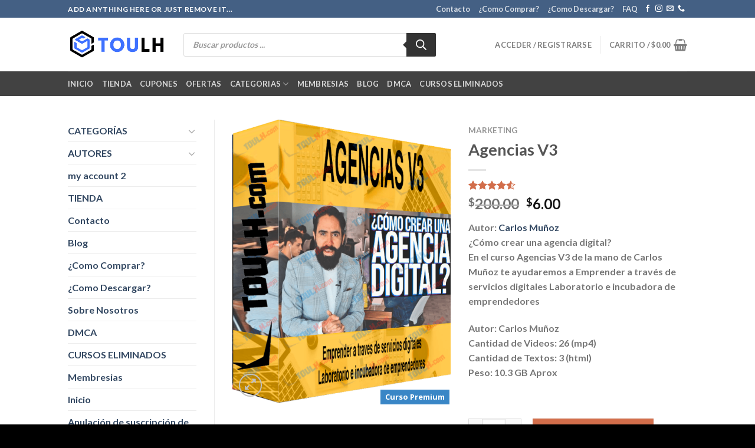

--- FILE ---
content_type: text/html; charset=UTF-8
request_url: https://toulh.net/curso/agencias-v3/
body_size: 68653
content:
<!DOCTYPE html>
<html lang="es" class="loading-site no-js bg-fill">
<head>
	<meta name="google-site-verification" content="i8CoDaa26xS2jycGBoVu-0yPFq7s2c_9hNcvN-lR9pI" />
	<meta charset="UTF-8" />
	<link rel="profile" href="https://gmpg.org/xfn/11" />
	<link rel="pingback" href="https://toulh.net/xmlrpc.php" />

	<script>(function(html){html.className = html.className.replace(/\bno-js\b/,'js')})(document.documentElement);</script>
<meta name='robots' content='index, follow, max-image-preview:large, max-snippet:-1, max-video-preview:-1' />
	<style>img:is([sizes="auto" i], [sizes^="auto," i]) { contain-intrinsic-size: 3000px 1500px }</style>
	<meta name="viewport" content="width=device-width, initial-scale=1" />
	<!-- This site is optimized with the Yoast SEO Premium plugin v21.0 (Yoast SEO v21.5) - https://yoast.com/wordpress/plugins/seo/ -->
	<title>Agencias V3 &#8902; TouLh</title>
	<meta name="description" content="¿Cómo crear una agencia digital? En el curso Agencias V3 de la mano de Carlos Muñoz te ayudaremos a Emprender a través de servicios digitales Laboratorio e incubadora de emprendedores  Autor: Carlos Muñoz Cantidad de Videos: 26 (mp4) Cantidad de Textos: 3 (html) Peso: 10.3 GB Aprox   &nbsp;" />
	<link rel="canonical" href="https://toulh.net/curso/agencias-v3/" />
	<meta property="og:locale" content="es_ES" />
	<meta property="og:type" content="product" />
	<meta property="og:title" content="Agencias V3" />
	<meta property="og:description" content="¿Cómo crear una agencia digital? En el curso Agencias V3 de la mano de Carlos Muñoz te ayudaremos a Emprender a través de servicios digitales Laboratorio e incubadora de emprendedores  Autor: Carlos Muñoz Cantidad de Videos: 26 (mp4) Cantidad de Textos: 3 (html) Peso: 10.3 GB Aprox   &nbsp;" />
	<meta property="og:url" content="https://toulh.net/curso/agencias-v3/" />
	<meta property="og:site_name" content="TouLh" />
	<meta property="article:modified_time" content="2020-10-26T15:07:39+00:00" />
	<meta property="og:image" content="https://toulh.net/wp-content/uploads/2019/11/Agencias-V3-1.png" />
	<meta property="og:image:width" content="600" />
	<meta property="og:image:height" content="777" />
	<meta property="og:image:type" content="image/png" />
	<meta name="twitter:card" content="summary_large_image" />
	<meta name="twitter:label1" content="Precio" />
	<meta name="twitter:data1" content="&#36;6.00" />
	<meta name="twitter:label2" content="Disponibilidad" />
	<meta name="twitter:data2" content="Disponible" />
	<script type="application/ld+json" class="yoast-schema-graph">{"@context":"https://schema.org","@graph":[{"@type":["WebPage","ItemPage"],"@id":"https://toulh.net/curso/agencias-v3/","url":"https://toulh.net/curso/agencias-v3/","name":"Agencias V3 &#8902; TouLh","isPartOf":{"@id":"https://toulh.net/#website"},"primaryImageOfPage":{"@id":"https://toulh.net/curso/agencias-v3/#primaryimage"},"image":{"@id":"https://toulh.net/curso/agencias-v3/#primaryimage"},"thumbnailUrl":"https://toulh.net/wp-content/uploads/2019/11/Agencias-V3-1.png","description":"¿Cómo crear una agencia digital? En el curso Agencias V3 de la mano de Carlos Muñoz te ayudaremos a Emprender a través de servicios digitales Laboratorio e incubadora de emprendedores Autor: Carlos Muñoz Cantidad de Videos: 26 (mp4) Cantidad de Textos: 3 (html) Peso: 10.3 GB Aprox &nbsp;","breadcrumb":{"@id":"https://toulh.net/curso/agencias-v3/#breadcrumb"},"inLanguage":"es","potentialAction":{"@type":"BuyAction","target":"https://toulh.net/curso/agencias-v3/"}},{"@type":"ImageObject","inLanguage":"es","@id":"https://toulh.net/curso/agencias-v3/#primaryimage","url":"https://toulh.net/wp-content/uploads/2019/11/Agencias-V3-1.png","contentUrl":"https://toulh.net/wp-content/uploads/2019/11/Agencias-V3-1.png","width":600,"height":777},{"@type":"BreadcrumbList","@id":"https://toulh.net/curso/agencias-v3/#breadcrumb","itemListElement":[{"@type":"ListItem","position":1,"name":"Portada","item":"https://toulh.net/"},{"@type":"ListItem","position":2,"name":"Tienda","item":"https://toulh.net/tienda/"},{"@type":"ListItem","position":3,"name":"Marketing","item":"https://toulh.net/categoria-producto/marketing/"},{"@type":"ListItem","position":4,"name":"Agencias V3"}]},{"@type":"WebSite","@id":"https://toulh.net/#website","url":"https://toulh.net/","name":"TouLh","description":"Ayudamos con tu Educacion","publisher":{"@id":"https://toulh.net/#organization"},"potentialAction":[{"@type":"SearchAction","target":{"@type":"EntryPoint","urlTemplate":"https://toulh.net/?s={search_term_string}"},"query-input":"required name=search_term_string"}],"inLanguage":"es"},{"@type":"Organization","@id":"https://toulh.net/#organization","name":"TOULH","url":"https://toulh.net/","logo":{"@type":"ImageObject","inLanguage":"es","@id":"https://toulh.net/#/schema/logo/image/","url":"https://toulh.net/wp-content/uploads/2019/10/TouLh-mini.jpg","contentUrl":"https://toulh.net/wp-content/uploads/2019/10/TouLh-mini.jpg","width":142,"height":121,"caption":"TOULH"},"image":{"@id":"https://toulh.net/#/schema/logo/image/"}}]}</script>
	<meta property="product:price:amount" content="6.00" />
	<meta property="product:price:currency" content="USD" />
	<meta property="og:availability" content="instock" />
	<meta property="product:availability" content="instock" />
	<meta property="product:condition" content="new" />
	<!-- / Yoast SEO Premium plugin. -->


<link rel='dns-prefetch' href='//www.googletagmanager.com' />
<link rel='dns-prefetch' href='//assets.pinterest.com' />
<link rel='dns-prefetch' href='//cdn.jsdelivr.net' />
<link rel='dns-prefetch' href='//fonts.googleapis.com' />
<link rel='prefetch' href='https://toulh.net/wp-content/themes/flatsome/assets/js/chunk.countup.js?ver=3.16.5' />
<link rel='prefetch' href='https://toulh.net/wp-content/themes/flatsome/assets/js/chunk.sticky-sidebar.js?ver=3.16.5' />
<link rel='prefetch' href='https://toulh.net/wp-content/themes/flatsome/assets/js/chunk.tooltips.js?ver=3.16.5' />
<link rel='prefetch' href='https://toulh.net/wp-content/themes/flatsome/assets/js/chunk.vendors-popups.js?ver=3.16.5' />
<link rel='prefetch' href='https://toulh.net/wp-content/themes/flatsome/assets/js/chunk.vendors-slider.js?ver=3.16.5' />
<link rel="alternate" type="application/rss+xml" title="TouLh &raquo; Feed" href="https://toulh.net/feed/" />
<link rel="alternate" type="application/rss+xml" title="TouLh &raquo; Feed de los comentarios" href="https://toulh.net/comments/feed/" />
<link rel="alternate" type="application/rss+xml" title="TouLh &raquo; Comentario Agencias V3 del feed" href="https://toulh.net/curso/agencias-v3/feed/" />
<script type="text/javascript">
/* <![CDATA[ */
window._wpemojiSettings = {"baseUrl":"https:\/\/s.w.org\/images\/core\/emoji\/16.0.1\/72x72\/","ext":".png","svgUrl":"https:\/\/s.w.org\/images\/core\/emoji\/16.0.1\/svg\/","svgExt":".svg","source":{"concatemoji":"https:\/\/toulh.net\/wp-includes\/js\/wp-emoji-release.min.js?ver=6.8.3"}};
/*! This file is auto-generated */
!function(s,n){var o,i,e;function c(e){try{var t={supportTests:e,timestamp:(new Date).valueOf()};sessionStorage.setItem(o,JSON.stringify(t))}catch(e){}}function p(e,t,n){e.clearRect(0,0,e.canvas.width,e.canvas.height),e.fillText(t,0,0);var t=new Uint32Array(e.getImageData(0,0,e.canvas.width,e.canvas.height).data),a=(e.clearRect(0,0,e.canvas.width,e.canvas.height),e.fillText(n,0,0),new Uint32Array(e.getImageData(0,0,e.canvas.width,e.canvas.height).data));return t.every(function(e,t){return e===a[t]})}function u(e,t){e.clearRect(0,0,e.canvas.width,e.canvas.height),e.fillText(t,0,0);for(var n=e.getImageData(16,16,1,1),a=0;a<n.data.length;a++)if(0!==n.data[a])return!1;return!0}function f(e,t,n,a){switch(t){case"flag":return n(e,"\ud83c\udff3\ufe0f\u200d\u26a7\ufe0f","\ud83c\udff3\ufe0f\u200b\u26a7\ufe0f")?!1:!n(e,"\ud83c\udde8\ud83c\uddf6","\ud83c\udde8\u200b\ud83c\uddf6")&&!n(e,"\ud83c\udff4\udb40\udc67\udb40\udc62\udb40\udc65\udb40\udc6e\udb40\udc67\udb40\udc7f","\ud83c\udff4\u200b\udb40\udc67\u200b\udb40\udc62\u200b\udb40\udc65\u200b\udb40\udc6e\u200b\udb40\udc67\u200b\udb40\udc7f");case"emoji":return!a(e,"\ud83e\udedf")}return!1}function g(e,t,n,a){var r="undefined"!=typeof WorkerGlobalScope&&self instanceof WorkerGlobalScope?new OffscreenCanvas(300,150):s.createElement("canvas"),o=r.getContext("2d",{willReadFrequently:!0}),i=(o.textBaseline="top",o.font="600 32px Arial",{});return e.forEach(function(e){i[e]=t(o,e,n,a)}),i}function t(e){var t=s.createElement("script");t.src=e,t.defer=!0,s.head.appendChild(t)}"undefined"!=typeof Promise&&(o="wpEmojiSettingsSupports",i=["flag","emoji"],n.supports={everything:!0,everythingExceptFlag:!0},e=new Promise(function(e){s.addEventListener("DOMContentLoaded",e,{once:!0})}),new Promise(function(t){var n=function(){try{var e=JSON.parse(sessionStorage.getItem(o));if("object"==typeof e&&"number"==typeof e.timestamp&&(new Date).valueOf()<e.timestamp+604800&&"object"==typeof e.supportTests)return e.supportTests}catch(e){}return null}();if(!n){if("undefined"!=typeof Worker&&"undefined"!=typeof OffscreenCanvas&&"undefined"!=typeof URL&&URL.createObjectURL&&"undefined"!=typeof Blob)try{var e="postMessage("+g.toString()+"("+[JSON.stringify(i),f.toString(),p.toString(),u.toString()].join(",")+"));",a=new Blob([e],{type:"text/javascript"}),r=new Worker(URL.createObjectURL(a),{name:"wpTestEmojiSupports"});return void(r.onmessage=function(e){c(n=e.data),r.terminate(),t(n)})}catch(e){}c(n=g(i,f,p,u))}t(n)}).then(function(e){for(var t in e)n.supports[t]=e[t],n.supports.everything=n.supports.everything&&n.supports[t],"flag"!==t&&(n.supports.everythingExceptFlag=n.supports.everythingExceptFlag&&n.supports[t]);n.supports.everythingExceptFlag=n.supports.everythingExceptFlag&&!n.supports.flag,n.DOMReady=!1,n.readyCallback=function(){n.DOMReady=!0}}).then(function(){return e}).then(function(){var e;n.supports.everything||(n.readyCallback(),(e=n.source||{}).concatemoji?t(e.concatemoji):e.wpemoji&&e.twemoji&&(t(e.twemoji),t(e.wpemoji)))}))}((window,document),window._wpemojiSettings);
/* ]]> */
</script>
        <link id="woocommerce-notification-fonts" rel="preload" href="https://toulh.net/wp-content/plugins/woocommerce-notification/fonts/icons-close.woff2" as="font" crossorigin>
		<link rel='stylesheet' id='ywqa-frontend-css' href='https://toulh.net/wp-content/plugins/yith-woocommerce-questions-and-answers-premium/assets/css/ywqa-frontend.css?ver=6.8.3' type='text/css' media='all' />
<style id='wp-emoji-styles-inline-css' type='text/css'>

	img.wp-smiley, img.emoji {
		display: inline !important;
		border: none !important;
		box-shadow: none !important;
		height: 1em !important;
		width: 1em !important;
		margin: 0 0.07em !important;
		vertical-align: -0.1em !important;
		background: none !important;
		padding: 0 !important;
	}
</style>
<style id='wp-block-library-inline-css' type='text/css'>
:root{--wp-admin-theme-color:#007cba;--wp-admin-theme-color--rgb:0,124,186;--wp-admin-theme-color-darker-10:#006ba1;--wp-admin-theme-color-darker-10--rgb:0,107,161;--wp-admin-theme-color-darker-20:#005a87;--wp-admin-theme-color-darker-20--rgb:0,90,135;--wp-admin-border-width-focus:2px;--wp-block-synced-color:#7a00df;--wp-block-synced-color--rgb:122,0,223;--wp-bound-block-color:var(--wp-block-synced-color)}@media (min-resolution:192dpi){:root{--wp-admin-border-width-focus:1.5px}}.wp-element-button{cursor:pointer}:root{--wp--preset--font-size--normal:16px;--wp--preset--font-size--huge:42px}:root .has-very-light-gray-background-color{background-color:#eee}:root .has-very-dark-gray-background-color{background-color:#313131}:root .has-very-light-gray-color{color:#eee}:root .has-very-dark-gray-color{color:#313131}:root .has-vivid-green-cyan-to-vivid-cyan-blue-gradient-background{background:linear-gradient(135deg,#00d084,#0693e3)}:root .has-purple-crush-gradient-background{background:linear-gradient(135deg,#34e2e4,#4721fb 50%,#ab1dfe)}:root .has-hazy-dawn-gradient-background{background:linear-gradient(135deg,#faaca8,#dad0ec)}:root .has-subdued-olive-gradient-background{background:linear-gradient(135deg,#fafae1,#67a671)}:root .has-atomic-cream-gradient-background{background:linear-gradient(135deg,#fdd79a,#004a59)}:root .has-nightshade-gradient-background{background:linear-gradient(135deg,#330968,#31cdcf)}:root .has-midnight-gradient-background{background:linear-gradient(135deg,#020381,#2874fc)}.has-regular-font-size{font-size:1em}.has-larger-font-size{font-size:2.625em}.has-normal-font-size{font-size:var(--wp--preset--font-size--normal)}.has-huge-font-size{font-size:var(--wp--preset--font-size--huge)}.has-text-align-center{text-align:center}.has-text-align-left{text-align:left}.has-text-align-right{text-align:right}#end-resizable-editor-section{display:none}.aligncenter{clear:both}.items-justified-left{justify-content:flex-start}.items-justified-center{justify-content:center}.items-justified-right{justify-content:flex-end}.items-justified-space-between{justify-content:space-between}.screen-reader-text{border:0;clip-path:inset(50%);height:1px;margin:-1px;overflow:hidden;padding:0;position:absolute;width:1px;word-wrap:normal!important}.screen-reader-text:focus{background-color:#ddd;clip-path:none;color:#444;display:block;font-size:1em;height:auto;left:5px;line-height:normal;padding:15px 23px 14px;text-decoration:none;top:5px;width:auto;z-index:100000}html :where(.has-border-color){border-style:solid}html :where([style*=border-top-color]){border-top-style:solid}html :where([style*=border-right-color]){border-right-style:solid}html :where([style*=border-bottom-color]){border-bottom-style:solid}html :where([style*=border-left-color]){border-left-style:solid}html :where([style*=border-width]){border-style:solid}html :where([style*=border-top-width]){border-top-style:solid}html :where([style*=border-right-width]){border-right-style:solid}html :where([style*=border-bottom-width]){border-bottom-style:solid}html :where([style*=border-left-width]){border-left-style:solid}html :where(img[class*=wp-image-]){height:auto;max-width:100%}:where(figure){margin:0 0 1em}html :where(.is-position-sticky){--wp-admin--admin-bar--position-offset:var(--wp-admin--admin-bar--height,0px)}@media screen and (max-width:600px){html :where(.is-position-sticky){--wp-admin--admin-bar--position-offset:0px}}
</style>
<style id='classic-theme-styles-inline-css' type='text/css'>
/*! This file is auto-generated */
.wp-block-button__link{color:#fff;background-color:#32373c;border-radius:9999px;box-shadow:none;text-decoration:none;padding:calc(.667em + 2px) calc(1.333em + 2px);font-size:1.125em}.wp-block-file__button{background:#32373c;color:#fff;text-decoration:none}
</style>
<link rel='stylesheet' id='contact-form-7-css' href='https://toulh.net/wp-content/plugins/contact-form-7/includes/css/styles.css?ver=6.1.4' type='text/css' media='all' />
<link rel='stylesheet' id='woocommerce-notification-icons-close-css' href='https://toulh.net/wp-content/plugins/woocommerce-notification/css/icons-close.css?ver=1.4.2.2' type='text/css' media='all' />
<link rel='stylesheet' id='woocommerce-notification-css' href='https://toulh.net/wp-content/plugins/woocommerce-notification/css/woocommerce-notification.min.css?ver=1.4.2.2' type='text/css' media='all' />
<style id='woocommerce-notification-inline-css' type='text/css'>
#message-purchased #notify-close:before{color:#212121;}#message-purchased .message-purchase-main{overflow:hidden}#message-purchased .wn-notification-image-wrapper{padding:0;}#message-purchased .wn-notification-message-container{padding-left:20px;}                #message-purchased .message-purchase-main{                        background-color: #ffffff;                                               color:#212121 !important;                        border-radius:9px ;                }#message-purchased .message-purchase-main p, #message-purchased .message-purchase-main p small{                        color:#212121 !important;                }                 #message-purchased .message-purchase-main p a, #message-purchased .message-purchase-main p span{                        color:#212121 !important;                }
</style>
<link rel='stylesheet' id='photoswipe-css' href='https://toulh.net/wp-content/plugins/woocommerce/assets/css/photoswipe/photoswipe.min.css?ver=10.4.3' type='text/css' media='all' />
<link rel='stylesheet' id='photoswipe-default-skin-css' href='https://toulh.net/wp-content/plugins/woocommerce/assets/css/photoswipe/default-skin/default-skin.min.css?ver=10.4.3' type='text/css' media='all' />
<style id='woocommerce-inline-inline-css' type='text/css'>
.woocommerce form .form-row .required { visibility: visible; }
</style>
<link rel='stylesheet' id='pinterest-for-woocommerce-pins-css' href='//toulh.net/wp-content/plugins/pinterest-for-woocommerce/assets/css/frontend/pinterest-for-woocommerce-pins.min.css?ver=1.3.24' type='text/css' media='all' />
<link rel='stylesheet' id='yith_wcbm_badge_style-css' href='https://toulh.net/wp-content/plugins/yith-woocommerce-badge-management-premium/assets/css/frontend.css?ver=1.4.0' type='text/css' media='all' />
<style id='yith_wcbm_badge_style-inline-css' type='text/css'>
.yith-wcbm-badge-23839{ top: auto;bottom: -3px;left: auto;right: 2px; opacity: 1; }.yith-wcbm-badge-23839 .yith-wcbm-badge__wrap{ -ms-transform: rotateX(0deg) rotateY(0deg) rotateZ(0deg); -webkit-transform: rotateX(0deg) rotateY(0deg) rotateZ(0deg); transform: rotateX(0deg) rotateY(0deg) rotateZ(0deg); }			.yith-wcbm-css-badge-23839{
				color: #ffffff;
				font-family: "Open Sans",sans-serif;
				position: absolute;
				background-color: transparent;
				overflow: auto;
			}
			.yith-wcbm-css-badge-23839 div.yith-wcbm-css-s1{

			}

			.yith-wcbm-css-badge-23839 div.yith-wcbm-css-s2{

			}

			.yith-wcbm-css-badge-23839 div.yith-wcbm-css-text{
				padding: 6px 8px;
				background: #3986c6;
				font-size: 13px;
				font-weight: bold;
				line-height:13px;
			}
			.yith-wcbm-badge-23812{ top: auto;bottom: -3px;left: auto;right: 2px; opacity: 1; }.yith-wcbm-badge-23812 .yith-wcbm-badge__wrap{ -ms-transform: rotateX(0deg) rotateY(0deg) rotateZ(0deg); -webkit-transform: rotateX(0deg) rotateY(0deg) rotateZ(0deg); transform: rotateX(0deg) rotateY(0deg) rotateZ(0deg); }			.yith-wcbm-css-badge-23812{
				color: #ffffff;
				font-family: "Open Sans",sans-serif;
				position: absolute;
				background-color: transparent;
				overflow: auto;
			}
			.yith-wcbm-css-badge-23812 div.yith-wcbm-css-s1{

			}

			.yith-wcbm-css-badge-23812 div.yith-wcbm-css-s2{

			}

			.yith-wcbm-css-badge-23812 div.yith-wcbm-css-text{
				padding: 6px 8px;
				background: #cc7708;
				font-size: 13px;
				font-weight: bold;
				line-height:13px;
			}
			.yith-wcbm-badge-47230{ top: auto;bottom: 0px;left: auto;right: 0px; opacity: 1; }.yith-wcbm-badge-47230 .yith-wcbm-badge__wrap{ -ms-transform: rotateX(0deg) rotateY(0deg) rotateZ(0deg); -webkit-transform: rotateX(0deg) rotateY(0deg) rotateZ(0deg); transform: rotateX(0deg) rotateY(0deg) rotateZ(0deg); }			.yith-wcbm-css-badge-47230{
				color: #FFFFFF;
				font-family: "Open Sans",sans-serif;
				position: absolute;
				background-color: transparent;
				overflow: auto;
			}
			.yith-wcbm-css-badge-47230 div.yith-wcbm-css-s1{

			}

			.yith-wcbm-css-badge-47230 div.yith-wcbm-css-s2{

			}

			.yith-wcbm-css-badge-47230 div.yith-wcbm-css-text{
				padding: 6px 8px;
				background: #dd3333;
				font-size: 13px;
				font-weight: bold;
				line-height:13px;
			}
			.yith-wcbm-badge-24965{ top: 8px;bottom: auto;left: 128px;right: auto; opacity: 1; }.yith-wcbm-badge-24965 .yith-wcbm-badge__wrap{ -ms-transform: rotateX(0deg) rotateY(0deg) rotateZ(0deg); -webkit-transform: rotateX(0deg) rotateY(0deg) rotateZ(0deg); transform: rotateX(0deg) rotateY(0deg) rotateZ(0deg); }			.yith-wcbm-css-badge-24965{
				color: #FFFFFF;
				font-family: "Open Sans",sans-serif;
				position:relative;
				box-sizing: border-box;
				position: absolute;
				background-color: transparent;
				width: 65px;
				height: 65px;
				overflow:hidden;
			}
			.yith-wcbm-css-badge-24965 div.yith-wcbm-css-s1{
				position: absolute;
				z-index: 12;
				top:0;
				left:2px;
				border-bottom: 4px solid #4d8127;
				border-left: 3px solid transparent;
				width:10px;
			}

			.yith-wcbm-css-badge-24965 div.yith-wcbm-css-s2{
				position: absolute;
				z-index: 12;
				bottom:2px;
				right:0px;
				border-left: 4px solid #4d8127;
				border-bottom: 3px solid transparent;
				height:10px;
			}

			.yith-wcbm-css-badge-24965 div.yith-wcbm-css-text{
				background: #81d742;
				font-size: 10px;
				font-weight: bold;
				line-height: 22px;
				position: absolute;
				text-align: center;
				z-index: 14;
				-webkit-transform: rotate(45deg);
			   	-ms-transform: rotate(45deg);
			   	transform: rotate(45deg);
				top: 11px;
				left: -7px;
				width: 100px;
				text-align: center;
			}
			.yith-wcbm-badge-45302{ top: auto;bottom: 0px;left: auto;right: 0px; opacity: 1; }.yith-wcbm-badge-45302 .yith-wcbm-badge__wrap{ -ms-transform: rotateX(0deg) rotateY(0deg) rotateZ(0deg); -webkit-transform: rotateX(0deg) rotateY(0deg) rotateZ(0deg); transform: rotateX(0deg) rotateY(0deg) rotateZ(0deg); }			.yith-wcbm-css-badge-45302{
				color: #FFFFFF;
				font-family: "Open Sans",sans-serif;
				position:relative;
				box-sizing: border-box;
				position: absolute;
				width:auto;
				height:auto;
				background-color: transparent;
			}
			.yith-wcbm-css-badge-45302 div.yith-wcbm-css-s1{
				width:0;
				height:0;
				border-top: 6px solid #000000;
				border-right: 5px solid transparent;
				border-left: 2px solid transparent;
				position: absolute;
				right: 1px;
				top: 30px;
			}

			.yith-wcbm-css-badge-45302 div.yith-wcbm-css-s2{
				width:13px;
				height:26px;
				display: inline-block;
			}

			.yith-wcbm-css-badge-45302 div.yith-wcbm-css-text{
				background: #000000;
				font-size: 14px;
				font-weight: bold;
				line-height: 30px;
				height: 30px;
				white-space:nowrap;
				padding-right: 10px;
				padding-left: 8px;
				position: relative;
				top: -6px;
				right: 0;
				display: inline-block;
			}

			.yith-wcbm-css-badge-45302 div.yith-wcbm-css-text:before{
				content: '';
				width:0;
				height:0;
				border-right: 12px solid #000000;
				border-bottom: 15px solid transparent;
				position: absolute;
				top: 0;
				left:-12px;
			}

			.yith-wcbm-css-badge-45302 div.yith-wcbm-css-text:after{
				content: '';
				width:0;
				height:0;
				border-right: 12px solid #000000;
				border-top: 15px solid transparent;
				position: absolute;
				top: 15px;
				left:-12px;
			}
			
</style>
<link rel='stylesheet' id='googleFontsOpenSans-css' href='//fonts.googleapis.com/css?family=Open+Sans%3A400%2C600%2C700%2C800%2C300&#038;ver=6.8.3' type='text/css' media='all' />
<link rel='stylesheet' id='yith-wcbr-css' href='https://toulh.net/wp-content/plugins/yith-woocommerce-brands-add-on-premium/assets/css/yith-wcbr.css?ver=6.8.3' type='text/css' media='all' />
<link rel='stylesheet' id='jquery-swiper-css' href='https://toulh.net/wp-content/plugins/yith-woocommerce-brands-add-on-premium/assets/css/swiper.css?ver=4.2.2' type='text/css' media='all' />
<link rel='stylesheet' id='select2-css' href='https://toulh.net/wp-content/plugins/woocommerce/assets/css/select2.css?ver=10.4.3' type='text/css' media='all' />
<link rel='stylesheet' id='yith-wcbr-shortcode-css' href='https://toulh.net/wp-content/plugins/yith-woocommerce-brands-add-on-premium/assets/css/yith-wcbr-shortcode.css?ver=6.8.3' type='text/css' media='all' />
<link rel='stylesheet' id='yith-wcmbs-frontent-styles-css' href='https://toulh.net/wp-content/plugins/yith-woocommerce-membership-premium/assets/css/frontend.css?ver=2.0.0' type='text/css' media='all' />
<link rel='stylesheet' id='dgwt-wcas-style-css' href='https://toulh.net/wp-content/plugins/ajax-search-for-woocommerce-premium/assets/css/style.min.css?ver=1.23.0' type='text/css' media='all' />
<link rel='stylesheet' id='wc_stripe_express_checkout_style-css' href='https://toulh.net/wp-content/plugins/woocommerce-gateway-stripe/build/express-checkout.css?ver=f49792bd42ded7e3e1cb' type='text/css' media='all' />
<link rel='stylesheet' id='flatsome-main-css' href='https://toulh.net/wp-content/themes/flatsome/assets/css/flatsome.css?ver=3.16.5' type='text/css' media='all' />
<style id='flatsome-main-inline-css' type='text/css'>
@font-face {
				font-family: "fl-icons";
				font-display: block;
				src: url(https://toulh.net/wp-content/themes/flatsome/assets/css/icons/fl-icons.eot?v=3.16.5);
				src:
					url(https://toulh.net/wp-content/themes/flatsome/assets/css/icons/fl-icons.eot#iefix?v=3.16.5) format("embedded-opentype"),
					url(https://toulh.net/wp-content/themes/flatsome/assets/css/icons/fl-icons.woff2?v=3.16.5) format("woff2"),
					url(https://toulh.net/wp-content/themes/flatsome/assets/css/icons/fl-icons.ttf?v=3.16.5) format("truetype"),
					url(https://toulh.net/wp-content/themes/flatsome/assets/css/icons/fl-icons.woff?v=3.16.5) format("woff"),
					url(https://toulh.net/wp-content/themes/flatsome/assets/css/icons/fl-icons.svg?v=3.16.5#fl-icons) format("svg");
			}
</style>
<link rel='stylesheet' id='flatsome-shop-css' href='https://toulh.net/wp-content/themes/flatsome/assets/css/flatsome-shop.css?ver=3.16.5' type='text/css' media='all' />
<link rel='stylesheet' id='flatsome-style-css' href='https://toulh.net/wp-content/themes/flatsome/style.css?ver=3.16.5' type='text/css' media='all' />
<script type="text/javascript" id="woocommerce-google-analytics-integration-gtag-js-after">
/* <![CDATA[ */
/* Google Analytics for WooCommerce (gtag.js) */
					window.dataLayer = window.dataLayer || [];
					function gtag(){dataLayer.push(arguments);}
					// Set up default consent state.
					for ( const mode of [{"analytics_storage":"denied","ad_storage":"denied","ad_user_data":"denied","ad_personalization":"denied","region":["AT","BE","BG","HR","CY","CZ","DK","EE","FI","FR","DE","GR","HU","IS","IE","IT","LV","LI","LT","LU","MT","NL","NO","PL","PT","RO","SK","SI","ES","SE","GB","CH"]}] || [] ) {
						gtag( "consent", "default", { "wait_for_update": 500, ...mode } );
					}
					gtag("js", new Date());
					gtag("set", "developer_id.dOGY3NW", true);
					gtag("config", "G-ESN82869FG", {"track_404":true,"allow_google_signals":true,"logged_in":false,"linker":{"domains":[],"allow_incoming":false},"custom_map":{"dimension1":"logged_in"}});
/* ]]> */
</script>
<script type="text/javascript" src="https://toulh.net/wp-includes/js/jquery/jquery.min.js?ver=3.7.1" id="jquery-core-js"></script>
<script type="text/javascript" src="https://toulh.net/wp-includes/js/jquery/jquery-migrate.min.js?ver=3.4.1" id="jquery-migrate-js"></script>
<script type="text/javascript" src="https://toulh.net/wp-content/plugins/woocommerce/assets/js/jquery-blockui/jquery.blockUI.min.js?ver=2.7.0-wc.10.4.3" id="wc-jquery-blockui-js" data-wp-strategy="defer"></script>
<script type="text/javascript" id="cf7pp-redirect_method-js-extra">
/* <![CDATA[ */
var ajax_object_cf7pp = {"ajax_url":"https:\/\/toulh.net\/wp-admin\/admin-ajax.php","rest_url":"https:\/\/toulh.net\/wp-json\/cf7pp\/v1\/","request_method":"1","forms":"[]","path_paypal":"https:\/\/toulh.net\/?cf7pp_paypal_redirect=","path_stripe":"https:\/\/toulh.net\/?cf7pp_stripe_redirect=","method":"2"};
/* ]]> */
</script>
<script type="text/javascript" src="https://toulh.net/wp-content/plugins/contact-form-7-paypal-add-on/assets/js/redirect_method.js?ver=2.4.6" id="cf7pp-redirect_method-js"></script>
<script type="text/javascript" id="woocommerce-notification-js-extra">
/* <![CDATA[ */
var _woocommerce_notification_params = {"str_about":"About","str_ago":"ago","str_day":"day","str_days":"days","str_hour":"hour","str_hours":"hours","str_min":"minute","str_mins":"minutes","str_secs":"secs","str_few_sec":"a few seconds","time_close":"24","show_close":"1","change_virtual_time":"1","change_message_number":"","loop":"1","loop_session":"0","loop_session_total":"15","loop_session_duration":"3600","display_time":"6","next_time":"10","notification_per_page":"12","display_effect":"fadeInUp","hidden_effect":"fade-out","redirect_target":"0","image":"1","messages":["{first_name} de {city} Compro {product_with_link} {time_ago}",""],"message_custom":"{number} people seeing this product right now","message_number_min":"100","message_number_max":"200","detect":"1","time":"24","names":["UGFibG8gTWlyYW5kYQ0=","UGF1bGluYSBDYXN0aWxsbw0=","SnVsaW8gVG9ycmVzDQ==","RsOhdGltYSBHw7NtZXoN","U2lsdmFuYSBSb2phcw0=","QWxpY2lhIFZhcmdhcw0=","THVpcyBFbWlsaW8gw4FsdmFyZXoN","UmHDumwgVmVnYQ0=","R2FicmllbGEgT3J0ZWdhDQ==","RXJpa2EgU2FsYXphcg0=","RGFuaWVsYSBHb256w6FsZXoN","QW50b25pbyBWaWRhbA0=","SmFjcXVlbGluZSBHb256w6FsZXoN","TmF0YWx5IFRvcnJlcw0=","Q2FybWVuIEx1aXNhIEdvbnrDoWxleg0=","U29mw61hIETDrWF6DQ==","RGFuaWVsYSBDb250cmVyYXMN","VGFtYXJhIE1hcnTDrW5leg0=","U2lsdmFuYSBSb2phcw0=","THVpcyBGZXJuYW5kbyBWw6FzcXVleg0=","QWxlamFuZHJvIFbDoXpxdWV6DQ==","RnJhbmNpc2NhIE1hcnTDrW5leg0=","U2lsdmFuYSBSb2phcw0=","Q2Fyb2xpbmEgTXXDsW96DQ==","VmFsZXJpYSBTb3RvDQ==","U2FuZHJhIE1vcmFsZXMN","QWxleGFuZGVyIEPDoWNlcmVzDQ==","THVjYXMgR3V0acOpcnJleg0=","QW5hIENhcm9saW5hIE1lZGluYQ0=","Sm9hcXXDrW4gR3V6bcOhbg0=","QWRyaWFuYSBSb2phcw0=","SnVhbiBQYWJsbyBGdWVudGVzDQ==","VmFsZXJpYSBTb3RvDQ==","QW5kcmVhIENhcnZhamFsDQ==","Q2FybG9zIEVkdWFyZG8gTWFsZG9uYWRvDQ==","TGlhbSBDYXN0aWxsbw0=","U2FudGlhZ28gR2FsbGFyZG8N","TWFyaW8gQ2FycmFzY28N","SnVhbiBJZ25hY2lvIE1vcmFsZXMN","TmVsc29uIEZpZ3Vlcm9hDQ==","SmltZW5hIEhlcm7DoW5kZXoN","Q2FybWVuIEx1aXNhIEdvbnrDoWxleg0=","TG9yZW56byBSZXllcw0=","S2V2aW4gRXNwaW5vemEN","Q2FybG9zIEFsYmVydG8gTGFnb3MN","VmFsZW50aW5hIFJvZHLDrWd1ZXoN","QmVhdHJpeiBUb3JvDQ==","UGFtZWxhIENhc3Rybw0=","U2FtdWVsIERhdmlkIEFsYXJjw7NuDQ==","RmxvcmVuY2lhIETDrWF6DQ=="],"cities":["TW9udGV2aWRlbywgVXJ1Z3VheQ0=","Q2hhY28sIEFyZ2VudGluYQ0=","Q2l1ZGFkIEp1w6FyZXosIE3DqXhpY28N","QWd1YXNjYWxpZW50ZXMsIE3DqXhpY28N","Q2FsaSwgQ29sb21iaWEN","Q2l1ZGFkIGRlIE3DqXhpY28gREYsIE3DqXhpY28N","U2FudG8gRG9taW5nbywgUmVww7pibGljYSBEb21pbmljYW5hDQ==","UsOtbyBOZWdybywgQXJnZW50aW5hDQ==","Q8OzcmRvYmEsIENvbG9tYmlhDQ==","Q2l1ZGFkIFZpY3RvcmlhLCBNw6l4aWNvDQ==","UGF1dGUsIEVjdWFkb3IN","TW9udGV2aWRlbyBSdXJhbCwgVXJ1Z3VheQ0=","QnVlbm9zIEFpcmVzLCBBcmdlbnRpbmEN","U2lnc2lnLCBFY3VhZG9yDQ==","Q8OzcmRvYmEsIENvbG9tYmlhDQ==","Q2l1ZGFkIGRlIE3DqXhpY28gREYsIE3DqXhpY28N","Q2hpbHBhbmNpbmdvLCBNw6l4aWNvDQ==","UGFsbWlyYSwgQ29sb21iaWEN","UGFzdG8sIENvbG9tYmlhDQ==","Q2l1ZGFkIEp1w6FyZXosIE3DqXhpY28N","Q8OzcmRvYmEsIENvbG9tYmlhDQ==","U2FudG8gRG9taW5nbywgRWN1YWRvcg0=","TWFjaGFsYSwgRWN1YWRvcg0=","Q2l1ZGFkIEp1w6FyZXosIE3DqXhpY28N","U2FuIEx1aXMsIEFyZ2VudGluYQ0=","Q2l1ZGFkIEp1w6FyZXosIE3DqXhpY28N","U2FudGEgTWFydGEsIENvbG9tYmlhDQ==","Q2FydGFnZW5hLCBDb2xvbWJpYQ0=","Q2l1ZGFkIGRlbCBDYXJtZW4sIE3DqXhpY28N","QnVlbm9zIEFpcmVzLCBBcmdlbnRpbmEN","Q2l1ZGFkIE9icmVnw7NuLCBNw6l4aWNvDQ==","Q2l1ZGFkIGRlIE3DqXhpY28gREYsIE3DqXhpY28N","U2FudGlhZ28gZGUgQ2hpbGUsIENoaWxlDQ==","Q2FuY8O6biwgTcOpeGljbw0=","U2FudGEgQ3J1eiBkZSBUZW5lcmlmZSwgRXNwYcOxYQ0=","UHVlcnRvIE1vbnR0LCBDaGlsZQ0=","TmVpdmEsIENvbG9tYmlhDQ==","U2FudG8gRG9taW5nbywgRWN1YWRvcg0=","Q2FydGFnZW5hLCBDb2xvbWJpYQ0=","Q2l1ZGFkIE1hZGVybywgTcOpeGljbw0=","Q2l1ZGFkIGRlIE3DqXhpY28gREYsIE3DqXhpY28N","Q2VsYXlhLCBNw6l4aWNvDQ==","TW9udGVyw61hLCBDb2xvbWJpYQ0=","Q2l1ZGFkIEzDs3BleiBNYXRlb3MsIE3DqXhpY28N","U2FudG8gRG9taW5nbywgUmVww7pibGljYSBEb21pbmljYW5hDQ==","U2FuIEp1YW4sIFB1ZXJ0byBSaWNvDQ==","TGEgUGF6LCBVcnVndWF5DQ==","U2FudGEgQ3J1eiBkZSBUZW5lcmlmZSwgRXNwYcOxYQ0=","RHVyw6FuLCBFY3VhZG9yDQ==","UGF1dGUsIEVjdWFkb3IN"],"country":"","start_virtual_time":"0","end_virtual_time":"24","in_the_same_cate":"0","billing":"0","initial_delay":"10","ajax_url":"","products":[{"title":"Curso Mastery PPC \u2013 Herman Mantilla","url":"https:\/\/toulh.net\/curso\/curso-mastery-ppc-herman-mantilla\/","thumb":"https:\/\/toulh.net\/wp-content\/uploads\/2021\/08\/Mastery-PPC-\u2013-Herman-Mantilla-100x100.png"},{"title":"Reto 72h para vender &#8211; Escala Mentoring","url":"https:\/\/toulh.net\/curso\/reto-72h-para-vender-escala-mentoring\/","thumb":"https:\/\/toulh.net\/wp-content\/uploads\/2023\/11\/Reto-72h-para-vender-Escala-Mentoring.png"},{"title":"Reto Alfa &#8211; Mat\u00edas Laca","url":"https:\/\/toulh.net\/curso\/reto-alfa-matias-laca\/","thumb":"https:\/\/toulh.net\/wp-content\/uploads\/2023\/11\/Reto-Alfa-Matias-Laca.png"},{"title":"Curso de Trading Algoritmico &#8211; Isack Ramirez &#8211; Golden Suite","url":"https:\/\/toulh.net\/curso\/curso-de-trading-algoritmico-isack-ramirez-golden-suite\/","thumb":"https:\/\/toulh.net\/wp-content\/uploads\/2023\/11\/Bootcamp-Trading-Algoritmico-Isack-Ramirez.png"},{"title":"Curso Pilas Baby 2021 &#8211; German Alvarez","url":"https:\/\/toulh.net\/curso\/curso-pilas-baby-2021-german-alvarez\/","thumb":"https:\/\/toulh.net\/wp-content\/uploads\/2021\/11\/Pilas-Baby-2021-\u2013-German-Alvarez-100x100.png"},{"title":"Whatsapp Bot","url":"https:\/\/toulh.net\/curso\/whatsapp-bot\/","thumb":"https:\/\/toulh.net\/wp-content\/uploads\/2019\/06\/Whatsapp-Bot-Alexis-J.-Soto-100x100.png"},{"title":"Afiliado en 60 Minutos","url":"https:\/\/toulh.net\/curso\/afiliado-en-60-minutos\/","thumb":"https:\/\/toulh.net\/wp-content\/uploads\/2020\/05\/Afiliado-en-60-Minutos-100x100.png"},{"title":"Curso Design Pack (Dise\u00f1ador Gr\u00e1fico Experto) \u2013 MasterClasses.la","url":"https:\/\/toulh.net\/curso\/curso-design-pack-disenador-grafico-experto-masterclasses-la\/","thumb":"https:\/\/toulh.net\/wp-content\/uploads\/2021\/10\/Design-Pack-Disenador-Grafico-Experto-\u2013-MasterClasses.la_.png"},{"title":"Lectura \u00c1gil","url":"https:\/\/toulh.net\/curso\/lectura-agil\/","thumb":"https:\/\/toulh.net\/wp-content\/uploads\/2019\/06\/Lectura-agil-100x100.png"},{"title":"Curso Memoria \u00c1gil \u2013 Ram\u00f3n Campayo","url":"https:\/\/toulh.net\/curso\/curso-memoria-agil-ramon-campayo\/","thumb":"https:\/\/toulh.net\/wp-content\/uploads\/2021\/10\/Memoria-Agil-\u2013-Ramon-Campayo-100x100.png"},{"title":"Monetiza Tus Historias","url":"https:\/\/toulh.net\/curso\/monetiza-tus-historias\/","thumb":"https:\/\/toulh.net\/wp-content\/uploads\/2020\/11\/Monetiza-Tus-Historias-Gabriel-Blanco-100x100.png"},{"title":"Ense\u00f1a a tus Hijos a Estudiar","url":"https:\/\/toulh.net\/curso\/ensena-a-tus-hijos-a-estudiar\/","thumb":"https:\/\/toulh.net\/wp-content\/uploads\/2020\/07\/Ense\u00f1a-a-tus-Hijos-a-Estudiar-Escuela-de-Memoria-100x100.png"},{"title":"Curso Jes\u00fas Mora Trader &#8211; Estrategia J + Bit\u00e1cora (Octubre 2024)","url":"https:\/\/toulh.net\/curso\/curso-jesus-mora-trader-estrategia-j-bitacora-octubre-2024\/","thumb":"https:\/\/toulh.net\/wp-content\/uploads\/2025\/01\/Estrategia-J-Octubre-2024-Jesus-Mora-Trader.png"},{"title":"Curso Marketing inmobiliario &#038; homestaging \u2013 Balio","url":"https:\/\/toulh.net\/curso\/curso-marketing-inmobiliario-homestaging-balio\/","thumb":"https:\/\/toulh.net\/wp-content\/uploads\/2022\/09\/Marketing-inmobiliario-_-homestaging-\u2013-Balio.png"},{"title":"Curso de Numerolog\u00eda \u2013 Soraya Chamoun","url":"https:\/\/toulh.net\/curso\/curso-de-numerologia-soraya-chamoun\/","thumb":"https:\/\/toulh.net\/wp-content\/uploads\/2022\/03\/Curso-de-Numerologia-\u2013-Soraya-Chamoun-100x100.png"},{"title":"Controla Tu Calendario","url":"https:\/\/toulh.net\/curso\/controla-tu-calendario\/","thumb":"https:\/\/toulh.net\/wp-content\/uploads\/2020\/08\/Controla-Tu-Calendario-100x100.png"},{"title":"Curso Reprograma tu Mente de Taykum","url":"https:\/\/toulh.net\/curso\/curso-reprograma-tu-mente-de-taykum\/","thumb":"https:\/\/toulh.net\/wp-content\/uploads\/2024\/03\/Reprograma-tu-mente-Taykum.png"},{"title":"Curso Seminario Online Money 3.0 &#8211; Jurgen Klaric","url":"https:\/\/toulh.net\/curso\/curso-seminario-online-money-3-0-jurgen-klaric\/","thumb":"https:\/\/toulh.net\/wp-content\/uploads\/2023\/08\/Seminario-Online-Money-3.0-Jurgen-Klaric.png"},{"title":"PDF &#8211; The Best ICT Guide 2.0 de Babyivanfx","url":"https:\/\/toulh.net\/curso\/pdf-the-best-ict-guide-2-0-de-babyivanfx\/","thumb":"https:\/\/toulh.net\/wp-content\/uploads\/2024\/06\/The-Best-ICT-Guide-2.0-PDF-Babyivanfx.png"},{"title":"Curso de Acciones &#8211; Pedro Cornejo (DreamersFx)","url":"https:\/\/toulh.net\/curso\/curso-de-acciones-pedro-cornejo-dreamersfx\/","thumb":"https:\/\/toulh.net\/wp-content\/uploads\/2025\/09\/Aprende-a-invertir-en-el-mercado-de-Acciones-Pedro-Cornejo-Dreamers.png"},{"title":"Domina WordPress y crea tu p\u00e1gina web f\u00e1cilmente","url":"https:\/\/toulh.net\/curso\/domina-wordpress-y-crea-tu-pagina-web-facilmente\/","thumb":"https:\/\/toulh.net\/wp-content\/uploads\/2020\/08\/Domina-WordPress-y-crea-tu-p\u00e1gina-web-100x100.png"},{"title":"Kings of binary","url":"https:\/\/toulh.net\/curso\/kings-of-binary\/","thumb":"https:\/\/toulh.net\/wp-content\/uploads\/2021\/06\/Kings-of-binary-100x100.png"},{"title":"Como ser Dise\u00f1ador Web Profesional","url":"https:\/\/toulh.net\/curso\/como-ser-disenador-web-profesional\/","thumb":"https:\/\/toulh.net\/wp-content\/uploads\/2019\/11\/Como-ser-Dise\u00f1ador-Web-Profesional-100x100.png"},{"title":"Curso C\u00f3mo planificar a\u00f1os completos &#8211; Sofia Contreras","url":"https:\/\/toulh.net\/curso\/curso-como-planificar-anos-completos-sofia-contreras\/","thumb":"https:\/\/toulh.net\/wp-content\/uploads\/2023\/11\/Como-planificar-anos-completos-Sofia-Contreras.png"},{"title":"Copywriting Pro &#8211; Genera m\u00e1s clicks y m\u00e1s ventas","url":"https:\/\/toulh.net\/curso\/copywriting-pro-genera-mas-clicks-y-mas-ventas\/","thumb":"https:\/\/toulh.net\/wp-content\/uploads\/2020\/09\/Copywriting-Pro-Genera-m\u00e1s-clicks-y-m\u00e1s-ventas-100x100.png"},{"title":"Curso de Trading Estefania Rozo &#8211; Academia Pronoia","url":"https:\/\/toulh.net\/curso\/curso-de-trading-estefania-rozo-academia-pronoia\/","thumb":"https:\/\/toulh.net\/wp-content\/uploads\/2025\/11\/Academy-Pronoia-Estefania-Rozo.png"},{"title":"Cero Deudas","url":"https:\/\/toulh.net\/curso\/cero-deudas\/","thumb":"https:\/\/toulh.net\/wp-content\/uploads\/2020\/08\/Cero-Deudas-curso-100x100.png"},{"title":"Audios Experto Inversor","url":"https:\/\/toulh.net\/curso\/audios-experto-inversor\/","thumb":"https:\/\/toulh.net\/wp-content\/uploads\/2020\/08\/Audios-Experto-Inversor-100x100.png"},{"title":"Curso Adopta un Copywriter \u2013 Javi Pastor","url":"https:\/\/toulh.net\/curso\/curso-adopta-un-copywriter-javi-pastor\/","thumb":"https:\/\/toulh.net\/wp-content\/uploads\/2021\/08\/Adopta-un-Copywriter-\u2013-Javi-Pastor.png"},{"title":"Belive Forex Trading","url":"https:\/\/toulh.net\/curso\/belive-forex-trading\/","thumb":"https:\/\/toulh.net\/wp-content\/uploads\/2020\/09\/Belive-Fx-100x100.png"},{"title":"Curso Ventas Ilimitadas 3.0 &#8211; Juli\u00e1n Otalora","url":"https:\/\/toulh.net\/curso\/curso-ventas-ilimitadas-3-0-julian-otalora\/","thumb":"https:\/\/toulh.net\/wp-content\/uploads\/2024\/06\/Formula-Ventas-Ilimitadas-3.0-Julian-Otalora.png"},{"title":"Curso Invertir en Acciones como Warren Buffett &#8211; Sociedad de Caballeros","url":"https:\/\/toulh.net\/curso\/curso-invertir-en-acciones-como-warren-buffett-sociedad-de-caballeros\/","thumb":"https:\/\/toulh.net\/wp-content\/uploads\/2022\/07\/Invertir-en-Acciones-como-Warren-Buffett-Sociedad-de-Caballeros-100x100.png"},{"title":"Curso Entrenamiento Emocional SIENTE DIFERENTE &#8211; Victor Brossah y David Leyton","url":"https:\/\/toulh.net\/curso\/curso-entrenamiento-emocional-siente-diferente-victor-brossah-y-david-leyton\/","thumb":"https:\/\/toulh.net\/wp-content\/uploads\/2024\/03\/Entrenamiento-Emocional-SIENTE-DIFERENTE-Victor-Brossah.png"},{"title":"Curso Vende con video Nuggets \u2013 Pepe Romera","url":"https:\/\/toulh.net\/curso\/curso-vende-con-video-nuggets-pepe-romera\/","thumb":"https:\/\/toulh.net\/wp-content\/uploads\/2021\/10\/Vende-con-video-Nuggets-\u2013-Pepe-Romera-100x100.png"},{"title":"Curso de Trading US30 2.0 de Gregory Trejo | DreamersFx","url":"https:\/\/toulh.net\/curso\/curso-de-trading-us30-2-0-de-gregory-trejo-dreamersfx\/","thumb":"https:\/\/toulh.net\/wp-content\/uploads\/2024\/12\/US30-2.0-Dreamers-FX-Gregory-Trejos.png"},{"title":"Curso Copywriting y dise\u00f1o publicitario para Facebook e Instagram Ads &#8211; Ana Ivars","url":"https:\/\/toulh.net\/curso\/curso-copywriting-y-diseno-publicitario-para-facebook-e-instagram-ads-ana-ivars\/","thumb":"https:\/\/toulh.net\/wp-content\/uploads\/2022\/09\/Copywriting-y-diseno-publicitario-para-Facebook-e-Instagram-Ads-Ana-Ivars.png"},{"title":"Decidir sin Miedo a Equivocarte","url":"https:\/\/toulh.net\/curso\/decidir-sin-miedo-a-equivocarte\/","thumb":"https:\/\/toulh.net\/wp-content\/uploads\/2020\/05\/Decidir-sin-Miedo-a-Equivocarte-100x100.png"},{"title":"Curso Fortaleza Mental para el Alto Desempe\u00f1o de Margarita Pasos","url":"https:\/\/toulh.net\/curso\/curso-fortaleza-mental-para-el-alto-desempeno-de-margarita-pasos\/","thumb":"https:\/\/toulh.net\/wp-content\/uploads\/2024\/04\/Fortaleza-Mental-para-el-Alto-Desempeno-\u2013-Margarita-Pasos.png"},{"title":"Curso El Plan de Ganchos de Venta 10X &#8211; Anngi Avila","url":"https:\/\/toulh.net\/curso\/curso-el-plan-de-ganchos-de-venta-10x-anngi-avila\/","thumb":"https:\/\/toulh.net\/wp-content\/uploads\/2022\/09\/El-Plan-de-Ganchos-de-Venta-10X-Anngi-Avila.png"},{"title":"Triunfagram","url":"https:\/\/toulh.net\/curso\/triunfagram\/","thumb":"https:\/\/toulh.net\/wp-content\/uploads\/2019\/06\/Triunfagram-Vilma-Nun\u0303ez-100x100.png"},{"title":"Curso Noviembre 2022 &#8211; Yeribel Castillo &#8211; Funding Traders","url":"https:\/\/toulh.net\/curso\/curso-noviembre-2022-yeribel-castillo-funding-traders\/","thumb":"https:\/\/toulh.net\/wp-content\/uploads\/2023\/05\/BootCamp-Noviembre-Yeribel-Castillo-mhcpzr.png"},{"title":"Instagram Universidad","url":"https:\/\/toulh.net\/curso\/instagram-universidad\/","thumb":"https:\/\/toulh.net\/wp-content\/uploads\/2020\/11\/Instagram-Universidad-100x100.png"},{"title":"Curso Desaf\u00edo CRASHING 1.0 &#8211; Jose Ruiz","url":"https:\/\/toulh.net\/curso\/curso-desafio-crashing-1-0-jose-ruiz\/","thumb":"https:\/\/toulh.net\/wp-content\/uploads\/2022\/12\/Desafio-CRASHING-1.0-Jose-Ruiz-100x100.png"},{"title":"Curso Embudos de Venta \u2013 Ana Ivars","url":"https:\/\/toulh.net\/curso\/curso-embudos-de-venta-ana-ivars\/","thumb":"https:\/\/toulh.net\/wp-content\/uploads\/2021\/08\/Embudos-de-Venta-\u2013-Ana-Ivars-100x100.png"},{"title":"Congreso Online Internacional de Ventas Digitales","url":"https:\/\/toulh.net\/curso\/congreso-online-internacional-de-ventas-digitales\/","thumb":"https:\/\/toulh.net\/wp-content\/uploads\/2020\/03\/Congreso-Online-Internacional-de-Ventas-Digitales-2019-min-100x100.png"},{"title":"Metodolog\u00eda de Trading 2025 de Gerard Garcia","url":"https:\/\/toulh.net\/curso\/metodologia-de-trading-2025-de-gerard-garcia\/","thumb":"https:\/\/toulh.net\/wp-content\/uploads\/2025\/02\/Curso-de-Trading-2025-Gerard-Garcia.png"},{"title":"M\u00e9todo Silva de ultracontrol mental","url":"https:\/\/toulh.net\/curso\/metodo-silva-de-ultracontrol-mental\/","thumb":"https:\/\/toulh.net\/wp-content\/uploads\/2021\/05\/Metodo-Silva-de-ultracontrol-mental-\u2013-Vishen-Lakhiani.png"},{"title":"Curso Abundancia ilimitada en 30 d\u00edas &#8211; Nacho Mu\u00f1oz","url":"https:\/\/toulh.net\/curso\/curso-abundancia-ilimitada-en-30-dias-nacho-munoz\/","thumb":"https:\/\/toulh.net\/wp-content\/uploads\/2021\/10\/Abundancia-ilimitada-en-30-dias-Nacho-Munoz-100x100.png"},{"title":"Maestr\u00eda en Juego de Texto","url":"https:\/\/toulh.net\/curso\/maestria-en-juego-de-texto\/","thumb":"https:\/\/toulh.net\/wp-content\/uploads\/2020\/11\/Maestr\u00eda-en-Juego-de-Texto-100x100.png"},{"title":"Curso Nichos Ocultos en Facebook Ads \u2013 Ivan Condori","url":"https:\/\/toulh.net\/curso\/curso-nichos-ocultos-en-facebook-ads-ivan-condori\/","thumb":"https:\/\/toulh.net\/wp-content\/uploads\/2021\/10\/Nichos-Ocultos-en-Facebook-Ads-\u2013-Ivan-Condori-100x100.png"}]};
/* ]]> */
</script>
<script type="text/javascript" src="https://toulh.net/wp-content/plugins/woocommerce-notification/js/woocommerce-notification.min.js?ver=1.4.2.2" id="woocommerce-notification-js"></script>
<script type="text/javascript" src="https://toulh.net/wp-content/plugins/woocommerce/assets/js/photoswipe/photoswipe.min.js?ver=4.1.1-wc.10.4.3" id="wc-photoswipe-js" defer="defer" data-wp-strategy="defer"></script>
<script type="text/javascript" src="https://toulh.net/wp-content/plugins/woocommerce/assets/js/photoswipe/photoswipe-ui-default.min.js?ver=4.1.1-wc.10.4.3" id="wc-photoswipe-ui-default-js" defer="defer" data-wp-strategy="defer"></script>
<script type="text/javascript" src="https://toulh.net/wp-content/plugins/woocommerce/assets/js/js-cookie/js.cookie.min.js?ver=2.1.4-wc.10.4.3" id="wc-js-cookie-js" defer="defer" data-wp-strategy="defer"></script>
<script type="text/javascript" id="woocommerce-js-extra">
/* <![CDATA[ */
var woocommerce_params = {"ajax_url":"\/wp-admin\/admin-ajax.php","wc_ajax_url":"\/?wc-ajax=%%endpoint%%&elementor_page_id=12211","i18n_password_show":"Mostrar contrase\u00f1a","i18n_password_hide":"Ocultar contrase\u00f1a"};
/* ]]> */
</script>
<script type="text/javascript" src="https://toulh.net/wp-content/plugins/woocommerce/assets/js/frontend/woocommerce.min.js?ver=10.4.3" id="woocommerce-js" defer="defer" data-wp-strategy="defer"></script>
<link rel="https://api.w.org/" href="https://toulh.net/wp-json/" /><link rel="alternate" title="JSON" type="application/json" href="https://toulh.net/wp-json/wp/v2/product/12211" /><link rel="EditURI" type="application/rsd+xml" title="RSD" href="https://toulh.net/xmlrpc.php?rsd" />
<meta name="generator" content="WordPress 6.8.3" />
<meta name="generator" content="WooCommerce 10.4.3" />
<link rel='shortlink' href='https://toulh.net/?p=12211' />
<link rel="alternate" title="oEmbed (JSON)" type="application/json+oembed" href="https://toulh.net/wp-json/oembed/1.0/embed?url=https%3A%2F%2Ftoulh.net%2Fcurso%2Fagencias-v3%2F" />
<link rel="alternate" title="oEmbed (XML)" type="text/xml+oembed" href="https://toulh.net/wp-json/oembed/1.0/embed?url=https%3A%2F%2Ftoulh.net%2Fcurso%2Fagencias-v3%2F&#038;format=xml" />
<meta property="og:url" content="https://toulh.net/curso/agencias-v3/" /><meta property="og:site_name" content="TouLh" /><meta property="og:type" content="og:product" /><meta property="og:title" content="Agencias V3" /><meta property="og:image" content="https://toulh.net/wp-content/uploads/2019/11/Agencias-V3-1.png" /><meta property="product:price:currency" content="USD" /><meta property="product:price:amount" content="6" /><meta property="og:price:standard_amount" content="200" /><meta property="og:description" content="¿Cómo crear una agencia digital?
En el curso Agencias V3 de la mano de Carlos Muñoz te ayudaremos a Emprender a través de servicios digitales Laboratorio e incubadora de emprendedores

Autor: Carlos Muñoz
Cantidad de Videos: 26 (mp4)
Cantidad de Textos: 3 (html)
Peso: 10.3 GB Aprox


&nbsp;" /><meta property="og:availability" content="instock" />		<style>
			.dgwt-wcas-ico-magnifier,.dgwt-wcas-ico-magnifier-handler{max-width:20px}.dgwt-wcas-search-wrapp{max-width:600px}		</style>
			<style>
		.dgwt-wcas-flatsome-up {
			margin-top: -40vh;
		}

		#search-lightbox .dgwt-wcas-sf-wrapp input[type=search].dgwt-wcas-search-input {
			height: 60px;
			font-size: 20px;
		}

		#search-lightbox .dgwt-wcas-search-wrapp {
			-webkit-transition: all 100ms ease-in-out;
			-moz-transition: all 100ms ease-in-out;
			-ms-transition: all 100ms ease-in-out;
			-o-transition: all 100ms ease-in-out;
			transition: all 100ms ease-in-out;
		}

		.dgwt-wcas-overlay-mobile-on .mfp-wrap .mfp-content {
			width: 100vw;
		}

		.dgwt-wcas-overlay-mobile-on .mfp-close,
		.dgwt-wcas-overlay-mobile-on .nav-sidebar {
			display: none;
		}

		.dgwt-wcas-overlay-mobile-on .main-menu-overlay {
			display: none;
		}

		.dgwt-wcas-open .header-search-dropdown .nav-dropdown {
			opacity: 1;
			max-height: inherit;
			left: -15px !important;
		}

		.dgwt-wcas-open:not(.dgwt-wcas-theme-flatsome-dd-sc) .nav-right .header-search-dropdown .nav-dropdown {
			left: auto;
			/*right: -15px;*/
		}

		.dgwt-wcas-theme-flatsome .nav-dropdown .dgwt-wcas-search-wrapp {
			min-width: 450px;
		}

		.header-search-form {
			min-width: 250px;
		}
	</style>
	<style>.bg{opacity: 0; transition: opacity 1s; -webkit-transition: opacity 1s;} .bg-loaded{opacity: 1;}</style>	<noscript><style>.woocommerce-product-gallery{ opacity: 1 !important; }</style></noscript>
	<meta name="generator" content="Elementor 3.34.2; features: additional_custom_breakpoints; settings: css_print_method-external, google_font-enabled, font_display-auto">
<!-- Pinterest Pixel Base Code -->
<script type="text/javascript">
  !function(e){if(!window.pintrk){window.pintrk=function(){window.pintrk.queue.push(Array.prototype.slice.call(arguments))};var n=window.pintrk;n.queue=[],n.version="3.0";var t=document.createElement("script");t.async=!0,t.src=e;var r=document.getElementsByTagName("script")[0];r.parentNode.insertBefore(t,r)}}("https://s.pinimg.com/ct/core.js");

  pintrk('load', '2612761443962', { np: "woocommerce" } );
  pintrk('page');
</script>
<!-- End Pinterest Pixel Base Code -->
			<style>
				.e-con.e-parent:nth-of-type(n+4):not(.e-lazyloaded):not(.e-no-lazyload),
				.e-con.e-parent:nth-of-type(n+4):not(.e-lazyloaded):not(.e-no-lazyload) * {
					background-image: none !important;
				}
				@media screen and (max-height: 1024px) {
					.e-con.e-parent:nth-of-type(n+3):not(.e-lazyloaded):not(.e-no-lazyload),
					.e-con.e-parent:nth-of-type(n+3):not(.e-lazyloaded):not(.e-no-lazyload) * {
						background-image: none !important;
					}
				}
				@media screen and (max-height: 640px) {
					.e-con.e-parent:nth-of-type(n+2):not(.e-lazyloaded):not(.e-no-lazyload),
					.e-con.e-parent:nth-of-type(n+2):not(.e-lazyloaded):not(.e-no-lazyload) * {
						background-image: none !important;
					}
				}
			</style>
			<script>pintrk( 'track', 'pagevisit' , {"product_id":12211,"product_name":"Agencias V3","product_price":6,"currency":"USD"});</script><link rel="icon" href="https://toulh.net/wp-content/uploads/2022/03/cropped-favicon-toulh-32x32.png" sizes="32x32" />
<link rel="icon" href="https://toulh.net/wp-content/uploads/2022/03/cropped-favicon-toulh-192x192.png" sizes="192x192" />
<link rel="apple-touch-icon" href="https://toulh.net/wp-content/uploads/2022/03/cropped-favicon-toulh-180x180.png" />
<meta name="msapplication-TileImage" content="https://toulh.net/wp-content/uploads/2022/03/cropped-favicon-toulh-270x270.png" />
<style id="custom-css" type="text/css">:root {--primary-color: #446084;}.header-main{height: 91px}#logo img{max-height: 91px}#logo{width:166px;}.header-bottom{min-height: 42px}.header-top{min-height: 30px}.transparent .header-main{height: 75px}.transparent #logo img{max-height: 75px}.has-transparent + .page-title:first-of-type,.has-transparent + #main > .page-title,.has-transparent + #main > div > .page-title,.has-transparent + #main .page-header-wrapper:first-of-type .page-title{padding-top: 155px;}.header.show-on-scroll,.stuck .header-main{height:70px!important}.stuck #logo img{max-height: 70px!important}.search-form{ width: 81%;}.header-bg-color {background-color: rgba(255,255,255,0.9)}.header-bottom {background-color: #424242}.header-main .nav > li > a{line-height: 16px }.stuck .header-main .nav > li > a{line-height: 50px }.header-bottom-nav > li > a{line-height: 16px }@media (max-width: 549px) {.header-main{height: 70px}#logo img{max-height: 70px}}.nav-dropdown{font-size:100%}body{font-family: Lato, sans-serif;}body {font-weight: 400;font-style: normal;}.nav > li > a {font-family: Lato, sans-serif;}.mobile-sidebar-levels-2 .nav > li > ul > li > a {font-family: Lato, sans-serif;}.nav > li > a,.mobile-sidebar-levels-2 .nav > li > ul > li > a {font-weight: 700;font-style: normal;}h1,h2,h3,h4,h5,h6,.heading-font, .off-canvas-center .nav-sidebar.nav-vertical > li > a{font-family: Lato, sans-serif;}h1,h2,h3,h4,h5,h6,.heading-font,.banner h1,.banner h2 {font-weight: 700;font-style: normal;}.alt-font{font-family: "Dancing Script", sans-serif;}.alt-font {font-weight: 400!important;font-style: normal!important;}.shop-page-title.featured-title .title-bg{ background-image: url(https://toulh.net/wp-content/uploads/2019/11/Agencias-V3-1.png)!important;}@media screen and (min-width: 550px){.products .box-vertical .box-image{min-width: 247px!important;width: 247px!important;}}.footer-1{background-color: #f5f5f5}.footer-2{background-color: #303030}.absolute-footer, html{background-color: #000000}button[name='update_cart'] { display: none; }.nav-vertical-fly-out > li + li {border-top-width: 1px; border-top-style: solid;}.label-new.menu-item > a:after{content:"Nuevo";}.label-hot.menu-item > a:after{content:"Caliente";}.label-sale.menu-item > a:after{content:"Oferta";}.label-popular.menu-item > a:after{content:"Popular";}</style><style id="kirki-inline-styles">/* latin-ext */
@font-face {
  font-family: 'Lato';
  font-style: normal;
  font-weight: 400;
  font-display: swap;
  src: url(https://toulh.net/wp-content/fonts/lato/font) format('woff');
  unicode-range: U+0100-02BA, U+02BD-02C5, U+02C7-02CC, U+02CE-02D7, U+02DD-02FF, U+0304, U+0308, U+0329, U+1D00-1DBF, U+1E00-1E9F, U+1EF2-1EFF, U+2020, U+20A0-20AB, U+20AD-20C0, U+2113, U+2C60-2C7F, U+A720-A7FF;
}
/* latin */
@font-face {
  font-family: 'Lato';
  font-style: normal;
  font-weight: 400;
  font-display: swap;
  src: url(https://toulh.net/wp-content/fonts/lato/font) format('woff');
  unicode-range: U+0000-00FF, U+0131, U+0152-0153, U+02BB-02BC, U+02C6, U+02DA, U+02DC, U+0304, U+0308, U+0329, U+2000-206F, U+20AC, U+2122, U+2191, U+2193, U+2212, U+2215, U+FEFF, U+FFFD;
}
/* latin-ext */
@font-face {
  font-family: 'Lato';
  font-style: normal;
  font-weight: 700;
  font-display: swap;
  src: url(https://toulh.net/wp-content/fonts/lato/font) format('woff');
  unicode-range: U+0100-02BA, U+02BD-02C5, U+02C7-02CC, U+02CE-02D7, U+02DD-02FF, U+0304, U+0308, U+0329, U+1D00-1DBF, U+1E00-1E9F, U+1EF2-1EFF, U+2020, U+20A0-20AB, U+20AD-20C0, U+2113, U+2C60-2C7F, U+A720-A7FF;
}
/* latin */
@font-face {
  font-family: 'Lato';
  font-style: normal;
  font-weight: 700;
  font-display: swap;
  src: url(https://toulh.net/wp-content/fonts/lato/font) format('woff');
  unicode-range: U+0000-00FF, U+0131, U+0152-0153, U+02BB-02BC, U+02C6, U+02DA, U+02DC, U+0304, U+0308, U+0329, U+2000-206F, U+20AC, U+2122, U+2191, U+2193, U+2212, U+2215, U+FEFF, U+FFFD;
}/* vietnamese */
@font-face {
  font-family: 'Dancing Script';
  font-style: normal;
  font-weight: 400;
  font-display: swap;
  src: url(https://toulh.net/wp-content/fonts/dancing-script/font) format('woff');
  unicode-range: U+0102-0103, U+0110-0111, U+0128-0129, U+0168-0169, U+01A0-01A1, U+01AF-01B0, U+0300-0301, U+0303-0304, U+0308-0309, U+0323, U+0329, U+1EA0-1EF9, U+20AB;
}
/* latin-ext */
@font-face {
  font-family: 'Dancing Script';
  font-style: normal;
  font-weight: 400;
  font-display: swap;
  src: url(https://toulh.net/wp-content/fonts/dancing-script/font) format('woff');
  unicode-range: U+0100-02BA, U+02BD-02C5, U+02C7-02CC, U+02CE-02D7, U+02DD-02FF, U+0304, U+0308, U+0329, U+1D00-1DBF, U+1E00-1E9F, U+1EF2-1EFF, U+2020, U+20A0-20AB, U+20AD-20C0, U+2113, U+2C60-2C7F, U+A720-A7FF;
}
/* latin */
@font-face {
  font-family: 'Dancing Script';
  font-style: normal;
  font-weight: 400;
  font-display: swap;
  src: url(https://toulh.net/wp-content/fonts/dancing-script/font) format('woff');
  unicode-range: U+0000-00FF, U+0131, U+0152-0153, U+02BB-02BC, U+02C6, U+02DA, U+02DC, U+0304, U+0308, U+0329, U+2000-206F, U+20AC, U+2122, U+2191, U+2193, U+2212, U+2215, U+FEFF, U+FFFD;
}</style></head>
	
<!-- Google Tag Manager -->
<script>(function(w,d,s,l,i){w[l]=w[l]||[];w[l].push({'gtm.start':
new Date().getTime(),event:'gtm.js'});var f=d.getElementsByTagName(s)[0],
j=d.createElement(s),dl=l!='dataLayer'?'&l='+l:'';j.async=true;j.src=
'https://www.googletagmanager.com/gtm.js?id='+i+dl;f.parentNode.insertBefore(j,f);
})(window,document,'script','dataLayer','GTM-W49XV4MZ');</script>
<!-- End Google Tag Manager -->

<body data-rsssl=1 class="wp-singular product-template-default single single-product postid-12211 wp-theme-flatsome theme-flatsome woocommerce woocommerce-page woocommerce-no-js yith-wcbm-theme-flatsome dgwt-wcas-theme-flatsome full-width bg-fill lightbox nav-dropdown-has-arrow nav-dropdown-has-shadow nav-dropdown-has-border elementor-default">
	
<!-- Google Tag Manager (noscript) -->
<noscript><iframe src="https://www.googletagmanager.com/ns.html?id=GTM-W49XV4MZ"
height="0" width="0" style="display:none;visibility:hidden"></iframe></noscript>
<!-- End Google Tag Manager (noscript) -->

<!-- Pinterest Pixel Base Code --><noscript><img height="1" width="1" style="display:none;" alt="" src="https://ct.pinterest.com/v3/?tid=2612761443962&noscript=1" /></noscript><!-- End Pinterest Pixel Base Code -->
<a class="skip-link screen-reader-text" href="#main">Skip to content</a>

<div id="wrapper">

	
	<header id="header" class="header has-sticky sticky-jump">
		<div class="header-wrapper">
			<div id="top-bar" class="header-top hide-for-sticky nav-dark">
    <div class="flex-row container">
      <div class="flex-col hide-for-medium flex-left">
          <ul class="nav nav-left medium-nav-center nav-small  nav-line">
              <li class="html custom html_topbar_left"><strong class="uppercase">Add anything here or just remove it...</strong></li>          </ul>
      </div>

      <div class="flex-col hide-for-medium flex-center">
          <ul class="nav nav-center nav-small  nav-line">
                        </ul>
      </div>

      <div class="flex-col hide-for-medium flex-right">
         <ul class="nav top-bar-nav nav-right nav-small  nav-line">
              <li id="menu-item-28367" class="menu-item menu-item-type-post_type menu-item-object-page menu-item-28367 menu-item-design-default"><a href="https://toulh.net/contacto/" class="nav-top-link">Contacto</a></li>
<li id="menu-item-2292" class="menu-item menu-item-type-post_type menu-item-object-page menu-item-2292 menu-item-design-default"><a href="https://toulh.net/como-comprar/" class="nav-top-link">¿Como Comprar?</a></li>
<li id="menu-item-2294" class="menu-item menu-item-type-post_type menu-item-object-page menu-item-2294 menu-item-design-default"><a href="https://toulh.net/como-descargar/" class="nav-top-link">¿Como Descargar?</a></li>
<li id="menu-item-2310" class="menu-item menu-item-type-post_type menu-item-object-page menu-item-2310 menu-item-design-default"><a href="https://toulh.net/preguntas-frecuentes/" class="nav-top-link">FAQ</a></li>
<li class="html header-social-icons ml-0">
	<div class="social-icons follow-icons" ><a href="#" target="_blank" data-label="Facebook" rel="noopener noreferrer nofollow" class="icon plain facebook tooltip" title="Síguenos en Facebook" aria-label="Síguenos en Facebook"><i class="icon-facebook" ></i></a><a href="https://www.instagram.com/cursoss.vip/" target="_blank" rel="noopener noreferrer nofollow" data-label="Instagram" class="icon plain  instagram tooltip" title="Síguenos en Instagram" aria-label="Síguenos en Instagram"><i class="icon-instagram" ></i></a><a href="/cdn-cgi/l/email-protection#35415a40595d1b58505254564047465a46755258545c591b565a58" data-label="E-mail" rel="nofollow" class="icon plain  email tooltip" title="Envíanos un email" aria-label="Envíanos un email"><i class="icon-envelop" ></i></a><a href="tel:https://api.whatsapp.com/send?phone=573041456396&amp;text=Hola%20TouLh,%20Quisiera%20Que%20Me%20Ayuden%20En:" target="_blank" data-label="Phone" rel="noopener noreferrer nofollow" class="icon plain  phone tooltip" title="Call us" aria-label="Call us"><i class="icon-phone" ></i></a></div></li>
          </ul>
      </div>

            <div class="flex-col show-for-medium flex-grow">
          <ul class="nav nav-center nav-small mobile-nav  nav-line">
              <li class="html custom html_topbar_left"><strong class="uppercase">Add anything here or just remove it...</strong></li>          </ul>
      </div>
      
    </div>
</div>
<div id="masthead" class="header-main ">
      <div class="header-inner flex-row container logo-left medium-logo-center" role="navigation">

          <!-- Logo -->
          <div id="logo" class="flex-col logo">
            
<!-- Header logo -->
<a href="https://toulh.net/" title="TouLh - Ayudamos con tu Educacion" rel="home">
		<img fetchpriority="high" width="651" height="202" src="https://toulh.net/wp-content/uploads/2022/03/logo-toulh-mas-texto.png" class="header_logo header-logo" alt="TouLh"/><img  width="651" height="202" src="https://toulh.net/wp-content/uploads/2022/03/logo-toulh-mas-texto.png" class="header-logo-dark" alt="TouLh"/></a>
          </div>

          <!-- Mobile Left Elements -->
          <div class="flex-col show-for-medium flex-left">
            <ul class="mobile-nav nav nav-left ">
              <li class="nav-icon has-icon">
  		<a href="#" data-open="#main-menu" data-pos="left" data-bg="main-menu-overlay" data-color="" class="is-small" aria-label="Menú" aria-controls="main-menu" aria-expanded="false">

		  <i class="icon-menu" ></i>
		  		</a>
	</li>
            </ul>
          </div>

          <!-- Left Elements -->
          <div class="flex-col hide-for-medium flex-left
            flex-grow">
            <ul class="header-nav header-nav-main nav nav-left  nav-uppercase" >
              <li class="header-search-form search-form html relative has-icon">
	<div class="header-search-form-wrapper">
		<div  class="dgwt-wcas-search-wrapp dgwt-wcas-has-submit woocommerce js-dgwt-wcas-layout-classic dgwt-wcas-layout-classic js-dgwt-wcas-mobile-overlay-enabled">
		<form class="dgwt-wcas-search-form" role="search" action="https://toulh.net/" method="get">
		<div class="dgwt-wcas-sf-wrapp">
						<label class="screen-reader-text"
			       for="dgwt-wcas-search-input-1">Búsqueda de productos</label>

			<input id="dgwt-wcas-search-input-1"
			       type="search"
			       class="dgwt-wcas-search-input"
			       name="s"
			       value=""
			       placeholder="Buscar productos ..."
			       autocomplete="off"
				   			/>
			<div class="dgwt-wcas-preloader"></div>

			<div class="dgwt-wcas-voice-search"></div>

							<button type="submit"
				        aria-label="Buscar"
				        class="dgwt-wcas-search-submit">				<svg class="dgwt-wcas-ico-magnifier" xmlns="http://www.w3.org/2000/svg" width="18" height="18" viewBox="0 0 18 18">
					<path  d=" M 16.722523,17.901412 C 16.572585,17.825208 15.36088,16.670476 14.029846,15.33534 L 11.609782,12.907819 11.01926,13.29667 C 8.7613237,14.783493 5.6172703,14.768302 3.332423,13.259528 -0.07366363,11.010358 -1.0146502,6.5989684 1.1898146,3.2148776
						  1.5505179,2.6611594 2.4056498,1.7447266 2.9644271,1.3130497 3.4423015,0.94387379 4.3921825,0.48568469 5.1732652,0.2475835 5.886299,0.03022609 6.1341883,0 7.2037391,0 8.2732897,0 8.521179,0.03022609 9.234213,0.2475835 c 0.781083,0.23810119 1.730962,0.69629029 2.208837,1.0654662
						  0.532501,0.4113763 1.39922,1.3400096 1.760153,1.8858877 1.520655,2.2998531 1.599025,5.3023778 0.199549,7.6451086 -0.208076,0.348322 -0.393306,0.668209 -0.411622,0.710863 -0.01831,0.04265 1.065556,1.18264 2.408603,2.533307 1.343046,1.350666 2.486621,2.574792 2.541278,2.720279 0.282475,0.7519
						  -0.503089,1.456506 -1.218488,1.092917 z M 8.4027892,12.475062 C 9.434946,12.25579 10.131043,11.855461 10.99416,10.984753 11.554519,10.419467 11.842507,10.042366 12.062078,9.5863882 12.794223,8.0659672 12.793657,6.2652398 12.060578,4.756293 11.680383,3.9737304 10.453587,2.7178427
						  9.730569,2.3710306 8.6921295,1.8729196 8.3992147,1.807606 7.2037567,1.807606 6.0082984,1.807606 5.7153841,1.87292 4.6769446,2.3710306 3.9539263,2.7178427 2.7271301,3.9737304 2.3469352,4.756293 1.6138384,6.2652398 1.6132726,8.0659672 2.3454252,9.5863882 c 0.4167354,0.8654208 1.5978784,2.0575608
						  2.4443766,2.4671358 1.0971012,0.530827 2.3890403,0.681561 3.6130134,0.421538 z
					"/>
				</svg>
				</button>
			
			<input type="hidden" name="post_type" value="product"/>
			<input type="hidden" name="dgwt_wcas" value="1"/>

			
					</div>
	</form>
</div>
	</div>
</li>
            </ul>
          </div>

          <!-- Right Elements -->
          <div class="flex-col hide-for-medium flex-right">
            <ul class="header-nav header-nav-main nav nav-right  nav-uppercase">
              <li class="account-item has-icon
    "
>

<a href="https://toulh.net/my-account-2/"
    class="nav-top-link nav-top-not-logged-in "
      >
    <span>
    Acceder     / Registrarse  </span>
  
</a>



</li>
<li class="header-divider"></li><li class="cart-item has-icon has-dropdown">

<a href="https://toulh.net/carrito/" title="Carrito" class="header-cart-link is-small">


<span class="header-cart-title">
   Carrito   /      <span class="cart-price"><span class="woocommerce-Price-amount amount"><bdi><span class="woocommerce-Price-currencySymbol">&#36;</span>0.00</bdi></span></span>
  </span>

    <i class="icon-shopping-basket"
    data-icon-label="0">
  </i>
  </a>

 <ul class="nav-dropdown nav-dropdown-default">
    <li class="html widget_shopping_cart">
      <div class="widget_shopping_cart_content">
        

	<p class="woocommerce-mini-cart__empty-message">No hay productos en el carrito.</p>


      </div>
    </li>
     </ul>

</li>
            </ul>
          </div>

          <!-- Mobile Right Elements -->
          <div class="flex-col show-for-medium flex-right">
            <ul class="mobile-nav nav nav-right ">
              <li class="cart-item has-icon">

      <a href="https://toulh.net/carrito/" class="header-cart-link off-canvas-toggle nav-top-link is-small" data-open="#cart-popup" data-class="off-canvas-cart" title="Carrito" data-pos="right">
  
    <i class="icon-shopping-basket"
    data-icon-label="0">
  </i>
  </a>


  <!-- Cart Sidebar Popup -->
  <div id="cart-popup" class="mfp-hide widget_shopping_cart">
  <div class="cart-popup-inner inner-padding">
      <div class="cart-popup-title text-center">
          <h4 class="uppercase">Carrito</h4>
          <div class="is-divider"></div>
      </div>
      <div class="widget_shopping_cart_content">
          

	<p class="woocommerce-mini-cart__empty-message">No hay productos en el carrito.</p>


      </div>
             <div class="cart-sidebar-content relative"></div>  </div>
  </div>

</li>
            </ul>
          </div>

      </div>

            <div class="container"><div class="top-divider full-width"></div></div>
      </div>
<div id="wide-nav" class="header-bottom wide-nav nav-dark hide-for-medium">
    <div class="flex-row container">

                        <div class="flex-col hide-for-medium flex-left">
                <ul class="nav header-nav header-bottom-nav nav-left  nav-uppercase">
                    <li id="menu-item-142" class="menu-item menu-item-type-custom menu-item-object-custom menu-item-home menu-item-142 menu-item-design-default"><a href="https://toulh.net" class="nav-top-link">Inicio</a></li>
<li id="menu-item-2167" class="menu-item menu-item-type-post_type menu-item-object-page current_page_parent menu-item-2167 menu-item-design-default"><a href="https://toulh.net/tienda/" class="nav-top-link">Tienda</a></li>
<li id="menu-item-413" class="menu-item menu-item-type-custom menu-item-object-custom menu-item-413 menu-item-design-default"><a href="https://toulh.net/cupones" class="nav-top-link">Cupones</a></li>
<li id="menu-item-414" class="menu-item menu-item-type-custom menu-item-object-custom menu-item-414 menu-item-design-default"><a href="https://toulh.net/ofertas" class="nav-top-link">Ofertas</a></li>
<li id="menu-item-415" class="menu-item menu-item-type-custom menu-item-object-custom menu-item-home menu-item-has-children menu-item-415 menu-item-design-default has-dropdown"><a href="https://toulh.net" class="nav-top-link" aria-expanded="false" aria-haspopup="menu">Categorias<i class="icon-angle-down" ></i></a>
<ul class="sub-menu nav-dropdown nav-dropdown-default">
	<li id="menu-item-425" class="menu-item menu-item-type-taxonomy menu-item-object-product_cat menu-item-425"><a href="https://toulh.net/categoria-producto/otras/">Otras</a></li>
	<li id="menu-item-581" class="menu-item menu-item-type-taxonomy menu-item-object-product_cat menu-item-581"><a href="https://toulh.net/categoria-producto/bienes-raices/">Bienes Raíces</a></li>
	<li id="menu-item-422" class="menu-item menu-item-type-taxonomy menu-item-object-product_cat menu-item-422"><a href="https://toulh.net/categoria-producto/desarrollo-personal/">Desarrollo Personal</a></li>
	<li id="menu-item-3506" class="menu-item menu-item-type-taxonomy menu-item-object-product_cat menu-item-3506"><a href="https://toulh.net/categoria-producto/ebooks/">EBooks</a></li>
	<li id="menu-item-424" class="menu-item menu-item-type-taxonomy menu-item-object-product_cat menu-item-424"><a href="https://toulh.net/categoria-producto/ecommerce/">Ecommerce</a></li>
	<li id="menu-item-588" class="menu-item menu-item-type-taxonomy menu-item-object-product_cat menu-item-588"><a href="https://toulh.net/categoria-producto/finanzas/">Finanzas</a></li>
	<li id="menu-item-555" class="menu-item menu-item-type-taxonomy menu-item-object-product_cat menu-item-555"><a href="https://toulh.net/categoria-producto/hipnosis-y-pnl/">Hipnosis y PNL</a></li>
	<li id="menu-item-426" class="menu-item menu-item-type-taxonomy menu-item-object-product_cat current-product-ancestor current-menu-parent current-product-parent menu-item-426 active"><a href="https://toulh.net/categoria-producto/marketing/">Marketing</a></li>
	<li id="menu-item-10304" class="menu-item menu-item-type-taxonomy menu-item-object-product_cat menu-item-10304"><a href="https://toulh.net/categoria-producto/relaciones/">Relaciones</a></li>
	<li id="menu-item-427" class="menu-item menu-item-type-taxonomy menu-item-object-product_cat menu-item-427"><a href="https://toulh.net/categoria-producto/seo/">Seo</a></li>
	<li id="menu-item-429" class="menu-item menu-item-type-taxonomy menu-item-object-product_cat menu-item-429"><a href="https://toulh.net/categoria-producto/trading/">Trading</a></li>
	<li id="menu-item-582" class="menu-item menu-item-type-taxonomy menu-item-object-product_cat menu-item-582"><a href="https://toulh.net/categoria-producto/ventas/">Ventas</a></li>
	<li id="menu-item-10305" class="menu-item menu-item-type-taxonomy menu-item-object-product_cat menu-item-10305"><a href="https://toulh.net/categoria-producto/ingles/">Ingles</a></li>
</ul>
</li>
<li id="menu-item-28364" class="menu-item menu-item-type-post_type menu-item-object-page menu-item-28364 menu-item-design-default"><a href="https://toulh.net/membresias/" class="nav-top-link">Membresias</a></li>
<li id="menu-item-2298" class="menu-item menu-item-type-post_type menu-item-object-page menu-item-2298 menu-item-design-default"><a href="https://toulh.net/blog/" class="nav-top-link">Blog</a></li>
<li id="menu-item-20537" class="menu-item menu-item-type-post_type menu-item-object-page menu-item-20537 menu-item-design-default"><a href="https://toulh.net/dmca/" class="nav-top-link">DMCA</a></li>
<li id="menu-item-22115" class="menu-item menu-item-type-post_type menu-item-object-page menu-item-22115 menu-item-design-default"><a href="https://toulh.net/cursos-eliminados/" class="nav-top-link">CURSOS ELIMINADOS</a></li>
                </ul>
            </div>
            
            
                        <div class="flex-col hide-for-medium flex-right flex-grow">
              <ul class="nav header-nav header-bottom-nav nav-right  nav-uppercase">
                                 </ul>
            </div>
            
            
    </div>
</div>

<div class="header-bg-container fill"><div class="header-bg-image fill"></div><div class="header-bg-color fill"></div></div>		</div>
	</header>

	
	<main id="main" class="">

	<div class="shop-container">

		
			<div class="container">
	<div class="woocommerce-notices-wrapper"></div></div>
<div id="product-12211" class="product type-product post-12211 status-publish first instock product_cat-marketing product_tag-agencias-v3-carlos-munoz product_tag-curso-agencias-v3-carlos-munoz product_tag-curso-online-agencias-v3 has-post-thumbnail sale downloadable virtual sold-individually purchasable product-type-simple yith-wcbm-product-has-badges">
	<div class="product-main">
 <div class="row content-row row-divided row-large">

 	<div id="product-sidebar" class="col large-3 hide-for-medium shop-sidebar ">
		<aside id="woocommerce_widget_cart-7" class="widget woocommerce widget_shopping_cart"><span class="widget-title shop-sidebar">Carrito</span><div class="is-divider small"></div><div class="hide_cart_widget_if_empty"><div class="widget_shopping_cart_content"></div></div></aside><aside id="nav_menu-7" class="widget widget_nav_menu"><div class="menu-menu-lateral-container"><ul id="menu-menu-lateral" class="menu"><li id="menu-item-2056" class="menu-item menu-item-type-custom menu-item-object-custom menu-item-has-children menu-item-2056"><a href="#">CATEGORÍAS</a>
<ul class="sub-menu">
	<li id="menu-item-1962" class="menu-item menu-item-type-taxonomy menu-item-object-product_cat menu-item-1962"><a href="https://toulh.net/categoria-producto/desarrollo-personal/">Desarrollo Personal</a></li>
	<li id="menu-item-1963" class="menu-item menu-item-type-taxonomy menu-item-object-product_cat menu-item-1963"><a href="https://toulh.net/categoria-producto/ecommerce/">Ecommerce</a></li>
	<li id="menu-item-1967" class="menu-item menu-item-type-taxonomy menu-item-object-product_cat menu-item-1967"><a href="https://toulh.net/categoria-producto/finanzas/">Finanzas</a></li>
	<li id="menu-item-1966" class="menu-item menu-item-type-taxonomy menu-item-object-product_cat menu-item-1966"><a href="https://toulh.net/categoria-producto/hipnosis-y-pnl/">Hipnosis y PNL</a></li>
	<li id="menu-item-1960" class="menu-item menu-item-type-taxonomy menu-item-object-product_cat current-product-ancestor current-menu-parent current-product-parent menu-item-1960"><a href="https://toulh.net/categoria-producto/marketing/">Marketing</a></li>
	<li id="menu-item-10302" class="menu-item menu-item-type-taxonomy menu-item-object-product_cat menu-item-10302"><a href="https://toulh.net/categoria-producto/relaciones/">Relaciones</a></li>
	<li id="menu-item-1961" class="menu-item menu-item-type-taxonomy menu-item-object-product_cat menu-item-1961"><a href="https://toulh.net/categoria-producto/trading/">Trading</a></li>
	<li id="menu-item-1964" class="menu-item menu-item-type-taxonomy menu-item-object-product_cat menu-item-1964"><a href="https://toulh.net/categoria-producto/ventas/">Ventas</a></li>
	<li id="menu-item-10303" class="menu-item menu-item-type-taxonomy menu-item-object-product_cat menu-item-10303"><a href="https://toulh.net/categoria-producto/ingles/">Ingles</a></li>
	<li id="menu-item-1959" class="menu-item menu-item-type-taxonomy menu-item-object-product_cat menu-item-1959"><a href="https://toulh.net/categoria-producto/otras/">Otras</a></li>
</ul>
</li>
<li id="menu-item-2055" class="menu-item menu-item-type-custom menu-item-object-custom menu-item-has-children menu-item-2055"><a href="#">AUTORES</a>
<ul class="sub-menu">
	<li id="menu-item-1969" class="menu-item menu-item-type-taxonomy menu-item-object-yith_product_brand menu-item-1969"><a href="https://toulh.net/Categoria/adrian-saenz/">Adrian Saenz</a></li>
	<li id="menu-item-1970" class="menu-item menu-item-type-taxonomy menu-item-object-yith_product_brand menu-item-1970"><a href="https://toulh.net/Categoria/agustin-buendia/">Agustín Buendía</a></li>
	<li id="menu-item-1971" class="menu-item menu-item-type-taxonomy menu-item-object-yith_product_brand menu-item-1971"><a href="https://toulh.net/Categoria/alan-valdez/">Alan Valdez</a></li>
	<li id="menu-item-1972" class="menu-item menu-item-type-taxonomy menu-item-object-yith_product_brand menu-item-1972"><a href="https://toulh.net/Categoria/alejando-lavin/">Alejando Lavin</a></li>
	<li id="menu-item-1973" class="menu-item menu-item-type-taxonomy menu-item-object-yith_product_brand menu-item-1973"><a href="https://toulh.net/Categoria/alex-berezowsky/">Alex Berezowsky</a></li>
	<li id="menu-item-1974" class="menu-item menu-item-type-taxonomy menu-item-object-yith_product_brand menu-item-1974"><a href="https://toulh.net/Categoria/alex-kasama/">Alex Kasama</a></li>
	<li id="menu-item-1975" class="menu-item menu-item-type-taxonomy menu-item-object-yith_product_brand menu-item-1975"><a href="https://toulh.net/Categoria/alex-navarro/">Álex Navarro</a></li>
	<li id="menu-item-1976" class="menu-item menu-item-type-taxonomy menu-item-object-yith_product_brand menu-item-1976"><a href="https://toulh.net/Categoria/alexis-soto/">Alexis Soto</a></li>
	<li id="menu-item-1977" class="menu-item menu-item-type-taxonomy menu-item-object-yith_product_brand menu-item-1977"><a href="https://toulh.net/Categoria/alvaro-mendoza/">Álvaro Mendoza</a></li>
	<li id="menu-item-1978" class="menu-item menu-item-type-taxonomy menu-item-object-yith_product_brand menu-item-1978"><a href="https://toulh.net/Categoria/andres-yepes/">Andrés Yepes</a></li>
	<li id="menu-item-1979" class="menu-item menu-item-type-taxonomy menu-item-object-yith_product_brand menu-item-1979"><a href="https://toulh.net/Categoria/angel-juarez/">Angel Juarez</a></li>
	<li id="menu-item-1980" class="menu-item menu-item-type-taxonomy menu-item-object-yith_product_brand menu-item-1980"><a href="https://toulh.net/Categoria/antonio-cantero/">Antonio Cantero</a></li>
	<li id="menu-item-1981" class="menu-item menu-item-type-taxonomy menu-item-object-yith_product_brand menu-item-1981"><a href="https://toulh.net/Categoria/antonny-robins/">Antonny Robins</a></li>
	<li id="menu-item-1982" class="menu-item menu-item-type-taxonomy menu-item-object-yith_product_brand menu-item-1982"><a href="https://toulh.net/Categoria/aritz-urresti/">Aritz Urresti</a></li>
	<li id="menu-item-1983" class="menu-item menu-item-type-taxonomy menu-item-object-yith_product_brand menu-item-1983"><a href="https://toulh.net/Categoria/armando-suenos/">Armando Sueños</a></li>
	<li id="menu-item-1984" class="menu-item menu-item-type-taxonomy menu-item-object-yith_product_brand menu-item-1984"><a href="https://toulh.net/Categoria/arturo-vera/">Arturo Vera</a></li>
	<li id="menu-item-1985" class="menu-item menu-item-type-taxonomy menu-item-object-yith_product_brand menu-item-1985"><a href="https://toulh.net/Categoria/bejarano-ramsay/">Bejarano Ramsay</a></li>
	<li id="menu-item-1986" class="menu-item menu-item-type-taxonomy menu-item-object-yith_product_brand menu-item-1986"><a href="https://toulh.net/Categoria/beto-sanro/">Beto Sanro</a></li>
	<li id="menu-item-1987" class="menu-item menu-item-type-taxonomy menu-item-object-yith_product_brand menu-item-1987"><a href="https://toulh.net/Categoria/biia-lab/">BiiA LAB</a></li>
	<li id="menu-item-1988" class="menu-item menu-item-type-taxonomy menu-item-object-yith_product_brand menu-item-1988"><a href="https://toulh.net/Categoria/borjatube/">BorjaTube</a></li>
	<li id="menu-item-1989" class="menu-item menu-item-type-taxonomy menu-item-object-yith_product_brand menu-item-1989"><a href="https://toulh.net/Categoria/bruno-roldan/">Bruno Roldán</a></li>
	<li id="menu-item-1990" class="menu-item menu-item-type-taxonomy menu-item-object-yith_product_brand menu-item-1990"><a href="https://toulh.net/Categoria/bruno-sanders/">Bruno Sanders</a></li>
	<li id="menu-item-1991" class="menu-item menu-item-type-taxonomy menu-item-object-yith_product_brand current-product-ancestor current-menu-parent current-product-parent menu-item-1991"><a href="https://toulh.net/Categoria/carlos-munoz/">Carlos Muñoz</a></li>
	<li id="menu-item-1992" class="menu-item menu-item-type-taxonomy menu-item-object-yith_product_brand menu-item-1992"><a href="https://toulh.net/Categoria/chris-haroun/">Chris Haroun</a></li>
	<li id="menu-item-1993" class="menu-item menu-item-type-taxonomy menu-item-object-yith_product_brand menu-item-1993"><a href="https://toulh.net/Categoria/cova-diaz/">Cova Díaz</a></li>
	<li id="menu-item-1994" class="menu-item menu-item-type-taxonomy menu-item-object-yith_product_brand menu-item-1994"><a href="https://toulh.net/Categoria/cris-urzua/">Cris Urzua</a></li>
	<li id="menu-item-1995" class="menu-item menu-item-type-taxonomy menu-item-object-yith_product_brand menu-item-1995"><a href="https://toulh.net/Categoria/david-bejarano/">David Bejarano</a></li>
	<li id="menu-item-1996" class="menu-item menu-item-type-taxonomy menu-item-object-yith_product_brand menu-item-1996"><a href="https://toulh.net/Categoria/david-randulfe/">David Randulfe</a></li>
	<li id="menu-item-1997" class="menu-item menu-item-type-taxonomy menu-item-object-yith_product_brand menu-item-1997"><a href="https://toulh.net/Categoria/dean-romero/">Dean Romero</a></li>
	<li id="menu-item-1998" class="menu-item menu-item-type-taxonomy menu-item-object-yith_product_brand menu-item-1998"><a href="https://toulh.net/Categoria/domestika/">Domestika</a></li>
	<li id="menu-item-1999" class="menu-item menu-item-type-taxonomy menu-item-object-yith_product_brand menu-item-1999"><a href="https://toulh.net/Categoria/edmundo-velasco/">Edmundo Velasco</a></li>
	<li id="menu-item-2000" class="menu-item menu-item-type-taxonomy menu-item-object-yith_product_brand menu-item-2000"><a href="https://toulh.net/Categoria/emile-machado/">Emile Machado</a></li>
	<li id="menu-item-2001" class="menu-item menu-item-type-taxonomy menu-item-object-yith_product_brand menu-item-2001"><a href="https://toulh.net/Categoria/enrique-diaz/">Enrique Diaz</a></li>
	<li id="menu-item-2002" class="menu-item menu-item-type-taxonomy menu-item-object-yith_product_brand menu-item-2002"><a href="https://toulh.net/Categoria/euge-oller/">Euge Oller</a></li>
	<li id="menu-item-2003" class="menu-item menu-item-type-taxonomy menu-item-object-yith_product_brand menu-item-2003"><a href="https://toulh.net/Categoria/felipe-bernal/">Felipe Bernal</a></li>
	<li id="menu-item-2004" class="menu-item menu-item-type-taxonomy menu-item-object-yith_product_brand menu-item-2004"><a href="https://toulh.net/Categoria/ferran-font/">Ferran Font</a></li>
	<li id="menu-item-2005" class="menu-item menu-item-type-taxonomy menu-item-object-yith_product_brand menu-item-2005"><a href="https://toulh.net/Categoria/francisco-fernandez/">Francisco Fernandez</a></li>
	<li id="menu-item-2006" class="menu-item menu-item-type-taxonomy menu-item-object-yith_product_brand menu-item-2006"><a href="https://toulh.net/Categoria/francisco-yanez/">Francisco Yañez</a></li>
	<li id="menu-item-2007" class="menu-item menu-item-type-taxonomy menu-item-object-yith_product_brand menu-item-2007"><a href="https://toulh.net/Categoria/fric-martinez/">Fric Martínez</a></li>
	<li id="menu-item-2008" class="menu-item menu-item-type-taxonomy menu-item-object-yith_product_brand menu-item-2008"><a href="https://toulh.net/Categoria/gladis-ramos/">Gladis Ramos</a></li>
	<li id="menu-item-2009" class="menu-item menu-item-type-taxonomy menu-item-object-yith_product_brand menu-item-2009"><a href="https://toulh.net/Categoria/grabiel-blanco/">Grabiel Blanco</a></li>
	<li id="menu-item-2010" class="menu-item menu-item-type-taxonomy menu-item-object-yith_product_brand menu-item-2010"><a href="https://toulh.net/Categoria/hernan-flores/">Hernan Flores</a></li>
	<li id="menu-item-2011" class="menu-item menu-item-type-taxonomy menu-item-object-yith_product_brand menu-item-2011"><a href="https://toulh.net/Categoria/jairo-forero/">Jairo Forero</a></li>
	<li id="menu-item-2012" class="menu-item menu-item-type-taxonomy menu-item-object-yith_product_brand menu-item-2012"><a href="https://toulh.net/Categoria/jairo-santellan/">Jairo Santellan</a></li>
	<li id="menu-item-2013" class="menu-item menu-item-type-taxonomy menu-item-object-yith_product_brand menu-item-2013"><a href="https://toulh.net/Categoria/javier-elices/">Javier Elices</a></li>
	<li id="menu-item-2014" class="menu-item menu-item-type-taxonomy menu-item-object-yith_product_brand menu-item-2014"><a href="https://toulh.net/Categoria/jhon-trader/">Jhon Trader</a></li>
	<li id="menu-item-2015" class="menu-item menu-item-type-taxonomy menu-item-object-yith_product_brand menu-item-2015"><a href="https://toulh.net/Categoria/jim-kwik/">Jim Kwik</a></li>
	<li id="menu-item-2016" class="menu-item menu-item-type-taxonomy menu-item-object-yith_product_brand menu-item-2016"><a href="https://toulh.net/Categoria/joan-boluda/">Joan Boluda</a></li>
	<li id="menu-item-2017" class="menu-item menu-item-type-taxonomy menu-item-object-yith_product_brand menu-item-2017"><a href="https://toulh.net/Categoria/jordan-belfort/">Jordan Belfort</a></li>
	<li id="menu-item-2018" class="menu-item menu-item-type-taxonomy menu-item-object-yith_product_brand menu-item-2018"><a href="https://toulh.net/Categoria/josef-ajram/">Josef Ajram</a></li>
	<li id="menu-item-2019" class="menu-item menu-item-type-taxonomy menu-item-object-yith_product_brand menu-item-2019"><a href="https://toulh.net/Categoria/juan-alberto-maldonado/">Juan Alberto Maldonado</a></li>
	<li id="menu-item-2020" class="menu-item menu-item-type-taxonomy menu-item-object-yith_product_brand menu-item-2020"><a href="https://toulh.net/Categoria/juan-carlos-zamora/">Juan Carlos Zamora</a></li>
	<li id="menu-item-2021" class="menu-item menu-item-type-taxonomy menu-item-object-yith_product_brand menu-item-2021"><a href="https://toulh.net/Categoria/juan-diego-gomez/">Juan Diego Gomez</a></li>
	<li id="menu-item-2022" class="menu-item menu-item-type-taxonomy menu-item-object-yith_product_brand menu-item-2022"><a href="https://toulh.net/Categoria/juan-dominguez/">Juan Domínguez</a></li>
	<li id="menu-item-2023" class="menu-item menu-item-type-taxonomy menu-item-object-yith_product_brand menu-item-2023"><a href="https://toulh.net/Categoria/juan-villegas/">Juan Villegas</a></li>
	<li id="menu-item-2024" class="menu-item menu-item-type-taxonomy menu-item-object-yith_product_brand menu-item-2024"><a href="https://toulh.net/Categoria/jurgen-klaric/">Jurgen Klaric</a></li>
	<li id="menu-item-2025" class="menu-item menu-item-type-taxonomy menu-item-object-yith_product_brand menu-item-2025"><a href="https://toulh.net/Categoria/lilypat/">LilyPat</a></li>
	<li id="menu-item-2026" class="menu-item menu-item-type-taxonomy menu-item-object-yith_product_brand menu-item-2026"><a href="https://toulh.net/Categoria/lucia-moina/">Lucía Moina</a></li>
	<li id="menu-item-2027" class="menu-item menu-item-type-taxonomy menu-item-object-yith_product_brand menu-item-2027"><a href="https://toulh.net/Categoria/luis-gago/">Luis Gago</a></li>
	<li id="menu-item-2028" class="menu-item menu-item-type-taxonomy menu-item-object-yith_product_brand menu-item-2028"><a href="https://toulh.net/Categoria/luis-galindo/">Luis Galindo</a></li>
	<li id="menu-item-2029" class="menu-item menu-item-type-taxonomy menu-item-object-yith_product_brand menu-item-2029"><a href="https://toulh.net/Categoria/manny-cabrera/">Manny Cabrera</a></li>
	<li id="menu-item-2030" class="menu-item menu-item-type-taxonomy menu-item-object-yith_product_brand menu-item-2030"><a href="https://toulh.net/Categoria/manu-granero/">Manu Granero</a></li>
	<li id="menu-item-2031" class="menu-item menu-item-type-taxonomy menu-item-object-yith_product_brand menu-item-2031"><a href="https://toulh.net/Categoria/marcelo-arrambide/">Marcello Arrambide</a></li>
	<li id="menu-item-2032" class="menu-item menu-item-type-taxonomy menu-item-object-yith_product_brand menu-item-2032"><a href="https://toulh.net/Categoria/mariano-cordoba/">Mariano Cordoba</a></li>
	<li id="menu-item-2033" class="menu-item menu-item-type-taxonomy menu-item-object-yith_product_brand menu-item-2033"><a href="https://toulh.net/Categoria/mary-day-trader/">Mary Day Trader</a></li>
	<li id="menu-item-2034" class="menu-item menu-item-type-taxonomy menu-item-object-yith_product_brand menu-item-2034"><a href="https://toulh.net/Categoria/mauricio-duque/">Mauricio Duque</a></li>
	<li id="menu-item-2035" class="menu-item menu-item-type-taxonomy menu-item-object-yith_product_brand menu-item-2035"><a href="https://toulh.net/Categoria/mauro-martinez/">Mauro Martinez</a></li>
	<li id="menu-item-2036" class="menu-item menu-item-type-taxonomy menu-item-object-yith_product_brand menu-item-2036"><a href="https://toulh.net/Categoria/michael-munzvi/">Michael Munzvi</a></li>
	<li id="menu-item-2037" class="menu-item menu-item-type-taxonomy menu-item-object-yith_product_brand menu-item-2037"><a href="https://toulh.net/Categoria/miquel-roman/">Miquel Roman</a></li>
	<li id="menu-item-2038" class="menu-item menu-item-type-taxonomy menu-item-object-yith_product_brand menu-item-2038"><a href="https://toulh.net/Categoria/miriam-martin/">Miriam Martin</a></li>
	<li id="menu-item-2039" class="menu-item menu-item-type-taxonomy menu-item-object-yith_product_brand menu-item-2039"><a href="https://toulh.net/Categoria/myriam-zuzs/">Myriam Zuzs</a></li>
	<li id="menu-item-2040" class="menu-item menu-item-type-taxonomy menu-item-object-yith_product_brand menu-item-2040"><a href="https://toulh.net/Categoria/napoleon-hill/">Napoleón Hill</a></li>
	<li id="menu-item-2041" class="menu-item menu-item-type-taxonomy menu-item-object-yith_product_brand menu-item-2041"><a href="https://toulh.net/Categoria/nico-seoane/">Nico Seoane</a></li>
	<li id="menu-item-2042" class="menu-item menu-item-type-taxonomy menu-item-object-yith_product_brand menu-item-2042"><a href="https://toulh.net/Categoria/oliver-velez/">Oliver Velez</a></li>
	<li id="menu-item-2043" class="menu-item menu-item-type-taxonomy menu-item-object-yith_product_brand menu-item-2043"><a href="https://toulh.net/Categoria/rafel-mayol/">Rafel Mayol</a></li>
	<li id="menu-item-2044" class="menu-item menu-item-type-taxonomy menu-item-object-yith_product_brand menu-item-2044"><a href="https://toulh.net/Categoria/raimon-samso/">Raimon Samso</a></li>
	<li id="menu-item-2045" class="menu-item menu-item-type-taxonomy menu-item-object-yith_product_brand menu-item-2045"><a href="https://toulh.net/Categoria/revolucion-digital/">Revolución Digital</a></li>
	<li id="menu-item-2046" class="menu-item menu-item-type-taxonomy menu-item-object-yith_product_brand menu-item-2046"><a href="https://toulh.net/Categoria/roberto-gamboa/">Roberto Gamboa</a></li>
	<li id="menu-item-2047" class="menu-item menu-item-type-taxonomy menu-item-object-yith_product_brand menu-item-2047"><a href="https://toulh.net/Categoria/rod-fuentes/">Rod Fuentes</a></li>
	<li id="menu-item-2048" class="menu-item menu-item-type-taxonomy menu-item-object-yith_product_brand menu-item-2048"><a href="https://toulh.net/Categoria/bessy-arteaga/">Romuald Fons</a></li>
	<li id="menu-item-2049" class="menu-item menu-item-type-taxonomy menu-item-object-yith_product_brand menu-item-2049"><a href="https://toulh.net/Categoria/sebastian-vallejo/">Sebastian Vallejo</a></li>
	<li id="menu-item-2050" class="menu-item menu-item-type-taxonomy menu-item-object-yith_product_brand menu-item-2050"><a href="https://toulh.net/Categoria/sofia-conti/">Sofía Conti</a></li>
	<li id="menu-item-2051" class="menu-item menu-item-type-taxonomy menu-item-object-yith_product_brand menu-item-2051"><a href="https://toulh.net/Categoria/vicens-castellano/">Vicens Castellano</a></li>
	<li id="menu-item-2052" class="menu-item menu-item-type-taxonomy menu-item-object-yith_product_brand menu-item-2052"><a href="https://toulh.net/Categoria/vilma-nunez/">Vilma Nuñez</a></li>
	<li id="menu-item-2053" class="menu-item menu-item-type-taxonomy menu-item-object-yith_product_brand menu-item-2053"><a href="https://toulh.net/Categoria/yoel-montes/">Yoel Montes</a></li>
</ul>
</li>
<li id="menu-item-35286" class="menu-item menu-item-type-post_type menu-item-object-page menu-item-35286"><a href="https://toulh.net/my-account-2/">my account 2</a></li>
<li id="menu-item-2189" class="menu-item menu-item-type-post_type menu-item-object-page current_page_parent menu-item-2189"><a href="https://toulh.net/tienda/">TIENDA</a></li>
<li id="menu-item-2258" class="menu-item menu-item-type-post_type menu-item-object-page menu-item-2258"><a href="https://toulh.net/contacto/">Contacto</a></li>
<li id="menu-item-2284" class="menu-item menu-item-type-post_type menu-item-object-page menu-item-2284"><a href="https://toulh.net/blog/">Blog</a></li>
<li id="menu-item-2295" class="menu-item menu-item-type-post_type menu-item-object-page menu-item-2295"><a href="https://toulh.net/como-comprar/">¿Como Comprar?</a></li>
<li id="menu-item-2254" class="menu-item menu-item-type-post_type menu-item-object-page menu-item-2254"><a href="https://toulh.net/como-descargar/">¿Como Descargar?</a></li>
<li id="menu-item-2304" class="menu-item menu-item-type-post_type menu-item-object-page menu-item-2304"><a href="https://toulh.net/sobre-nosotros/">Sobre Nosotros</a></li>
<li id="menu-item-20529" class="menu-item menu-item-type-post_type menu-item-object-page menu-item-20529"><a href="https://toulh.net/dmca/">DMCA</a></li>
<li id="menu-item-22113" class="menu-item menu-item-type-post_type menu-item-object-page menu-item-22113"><a href="https://toulh.net/cursos-eliminados/">CURSOS ELIMINADOS</a></li>
<li id="menu-item-22937" class="menu-item menu-item-type-post_type menu-item-object-page menu-item-22937"><a href="https://toulh.net/membresias/">Membresias</a></li>
<li id="menu-item-24140" class="menu-item menu-item-type-post_type menu-item-object-page menu-item-home menu-item-24140"><a href="https://toulh.net/">Inicio</a></li>
<li id="menu-item-28713" class="menu-item menu-item-type-post_type menu-item-object-page menu-item-28713"><a href="https://toulh.net/questions_and_answers_unsubscription/">Anulación de suscripción de Preguntas y Respuestas</a></li>
</ul></div></aside><aside id="woocommerce_products-15" class="widget woocommerce widget_products"><span class="widget-title shop-sidebar">QUIZÁ TE INTERESE</span><div class="is-divider small"></div><ul class="product_list_widget"><li>
	
	<a href="https://toulh.net/curso/como-usar-facebook-ads-y-pagar-solo-0-0001-por-tu-anuncio/">
		<img loading="lazy" width="100" height="100" src="https://toulh.net/wp-content/uploads/2021/08/Como-usar-Facebook-Ads-y-pagar-solo-0.0001-por-tu-anuncio-100x100.png" class="attachment-woocommerce_gallery_thumbnail size-woocommerce_gallery_thumbnail" alt="Como usar Facebook Ads y pagar sólo 0.0001 por tu anuncio" decoding="async" />		<span class="product-title">Curso Como usar Facebook Ads y pagar sólo 0.0001 por tu anuncio</span>
	</a>

				
	<del aria-hidden="true"><span class="woocommerce-Price-amount amount"><bdi><span class="woocommerce-Price-currencySymbol">&#36;</span>89.00</bdi></span></del> <span class="screen-reader-text">El precio original era: &#036;89.00.</span><ins aria-hidden="true"><span class="woocommerce-Price-amount amount"><bdi><span class="woocommerce-Price-currencySymbol">&#36;</span>4.00</bdi></span></ins><span class="screen-reader-text">El precio actual es: &#036;4.00.</span>
	</li>
<li>
	
	<a href="https://toulh.net/curso/curso-el-metodo-cossio-yeferson-cossio/">
		<img loading="lazy" width="100" height="100" src="https://toulh.net/wp-content/uploads/2023/04/El-Metodo-Cossio-Yeferson-Cossio-100x100.png" class="attachment-woocommerce_gallery_thumbnail size-woocommerce_gallery_thumbnail" alt="Curso Yeferson Cossio" decoding="async" srcset="https://toulh.net/wp-content/uploads/2023/04/El-Metodo-Cossio-Yeferson-Cossio-100x100.png 100w, https://toulh.net/wp-content/uploads/2023/04/El-Metodo-Cossio-Yeferson-Cossio-280x280.png 280w" sizes="(max-width: 100px) 100vw, 100px" />		<span class="product-title">Curso El Método Cossio - Yeferson Cossio</span>
	</a>

				
	<del aria-hidden="true"><span class="woocommerce-Price-amount amount"><bdi><span class="woocommerce-Price-currencySymbol">&#36;</span>50.00</bdi></span></del> <span class="screen-reader-text">El precio original era: &#036;50.00.</span><ins aria-hidden="true"><span class="woocommerce-Price-amount amount"><bdi><span class="woocommerce-Price-currencySymbol">&#36;</span>6.00</bdi></span></ins><span class="screen-reader-text">El precio actual es: &#036;6.00.</span>
	</li>
<li>
	
	<a href="https://toulh.net/curso/upgrade/">
		<img loading="lazy" width="100" height="100" src="https://toulh.net/wp-content/uploads/2019/06/Upgrade-Euge-Oller-100x100.png" class="attachment-woocommerce_gallery_thumbnail size-woocommerce_gallery_thumbnail" alt="UpGrade" decoding="async" srcset="https://toulh.net/wp-content/uploads/2019/06/Upgrade-Euge-Oller-100x100.png 100w, https://toulh.net/wp-content/uploads/2019/06/Upgrade-Euge-Oller-280x280.png 280w, https://toulh.net/wp-content/uploads/2019/06/Upgrade-Euge-Oller-80x80.png 80w" sizes="(max-width: 100px) 100vw, 100px" />		<span class="product-title">UpGrade</span>
	</a>

				
	<del aria-hidden="true"><span class="woocommerce-Price-amount amount"><bdi><span class="woocommerce-Price-currencySymbol">&#36;</span>250.00</bdi></span></del> <span class="screen-reader-text">El precio original era: &#036;250.00.</span><ins aria-hidden="true"><span class="woocommerce-Price-amount amount"><bdi><span class="woocommerce-Price-currencySymbol">&#36;</span>6.00</bdi></span></ins><span class="screen-reader-text">El precio actual es: &#036;6.00.</span>
	</li>
<li>
	
	<a href="https://toulh.net/curso/21-dias-de-mindfulness-y-meditacion-guiada/">
		<img loading="lazy" width="100" height="100" src="https://toulh.net/wp-content/uploads/2019/06/21-dias-de-MindFulnes-y-meditacion-Guiada-compressor-100x100.png" class="attachment-woocommerce_gallery_thumbnail size-woocommerce_gallery_thumbnail" alt="21 Días de Mindfulness y Meditación Guiada" decoding="async" srcset="https://toulh.net/wp-content/uploads/2019/06/21-dias-de-MindFulnes-y-meditacion-Guiada-compressor-100x100.png 100w, https://toulh.net/wp-content/uploads/2019/06/21-dias-de-MindFulnes-y-meditacion-Guiada-compressor-280x280.png 280w, https://toulh.net/wp-content/uploads/2019/06/21-dias-de-MindFulnes-y-meditacion-Guiada-compressor-80x80.png 80w" sizes="(max-width: 100px) 100vw, 100px" />		<span class="product-title">21 Días de Mindfulness y Meditación Guiada</span>
	</a>

			<div class="star-rating" role="img" aria-label="Valorado con 5.00 de 5"><span style="width:100%">Valorado con <strong class="rating">5.00</strong> de 5</span></div>	
	<del aria-hidden="true"><span class="woocommerce-Price-amount amount"><bdi><span class="woocommerce-Price-currencySymbol">&#36;</span>97.00</bdi></span></del> <span class="screen-reader-text">El precio original era: &#036;97.00.</span><ins aria-hidden="true"><span class="woocommerce-Price-amount amount"><bdi><span class="woocommerce-Price-currencySymbol">&#36;</span>4.00</bdi></span></ins><span class="screen-reader-text">El precio actual es: &#036;4.00.</span>
	</li>
<li>
	
	<a href="https://toulh.net/curso/curso-hacks-de-super-afiliados-2021-black-erick-rodriguez/">
		<img loading="lazy" width="100" height="100" src="https://toulh.net/wp-content/uploads/2021/08/HACKS-de-Super-Afiliados-2021-BLACK-–-Erick-Rodriguez-100x100.png" class="attachment-woocommerce_gallery_thumbnail size-woocommerce_gallery_thumbnail" alt="HACKS de Super Afiliados 2021 BLACK" decoding="async" />		<span class="product-title">Curso HACKS de Super Afiliados 2021 BLACK – Erick Rodriguez</span>
	</a>

				
	<del aria-hidden="true"><span class="woocommerce-Price-amount amount"><bdi><span class="woocommerce-Price-currencySymbol">&#36;</span>497.00</bdi></span></del> <span class="screen-reader-text">El precio original era: &#036;497.00.</span><ins aria-hidden="true"><span class="woocommerce-Price-amount amount"><bdi><span class="woocommerce-Price-currencySymbol">&#36;</span>9.00</bdi></span></ins><span class="screen-reader-text">El precio actual es: &#036;9.00.</span>
	</li>
<li>
	
	<a href="https://toulh.net/curso/curso-iw-formula-llamada-david-randulfe/">
		<img loading="lazy" width="100" height="100" src="https://toulh.net/wp-content/uploads/2023/08/IW-Formula-Llamada-–-David-Randulfe-100x100.png" class="attachment-woocommerce_gallery_thumbnail size-woocommerce_gallery_thumbnail" alt="Curso IW Fórmula Llamada" decoding="async" />		<span class="product-title">Curso IW Fórmula Llamada – David Randulfe</span>
	</a>

				
	<del aria-hidden="true"><span class="woocommerce-Price-amount amount"><bdi><span class="woocommerce-Price-currencySymbol">&#36;</span>1,120.00</bdi></span></del> <span class="screen-reader-text">El precio original era: &#036;1,120.00.</span><ins aria-hidden="true"><span class="woocommerce-Price-amount amount"><bdi><span class="woocommerce-Price-currencySymbol">&#36;</span>9.00</bdi></span></ins><span class="screen-reader-text">El precio actual es: &#036;9.00.</span>
	</li>
<li>
	
	<a href="https://toulh.net/curso/king-of-pips/">
		<img loading="lazy" width="100" height="100" src="https://toulh.net/wp-content/uploads/2020/09/King-of-Pips-100x100.png" class="attachment-woocommerce_gallery_thumbnail size-woocommerce_gallery_thumbnail" alt="King of Pips - Alberto Orozco" decoding="async" srcset="https://toulh.net/wp-content/uploads/2020/09/King-of-Pips-100x100.png 100w, https://toulh.net/wp-content/uploads/2020/09/King-of-Pips-280x280.png 280w" sizes="(max-width: 100px) 100vw, 100px" />		<span class="product-title">King of Pips</span>
	</a>

				
	<del aria-hidden="true"><span class="woocommerce-Price-amount amount"><bdi><span class="woocommerce-Price-currencySymbol">&#36;</span>97.00</bdi></span></del> <span class="screen-reader-text">El precio original era: &#036;97.00.</span><ins aria-hidden="true"><span class="woocommerce-Price-amount amount"><bdi><span class="woocommerce-Price-currencySymbol">&#36;</span>6.00</bdi></span></ins><span class="screen-reader-text">El precio actual es: &#036;6.00.</span>
	</li>
<li>
	
	<a href="https://toulh.net/curso/curso-la-maquina-creadora-de-riqueza-de-robert-kiyosaky/">
		<img loading="lazy" width="100" height="100" src="https://toulh.net/wp-content/uploads/2024/06/La-maquina-creadora-de-riqueza-de-Rich-Dad-Robert-Kiyosaky-100x100.png" class="attachment-woocommerce_gallery_thumbnail size-woocommerce_gallery_thumbnail" alt="cursos Robert Kiyosaky" decoding="async" />		<span class="product-title">Curso La maquina creadora de riqueza de Robert Kiyosaky</span>
	</a>

				
	<del aria-hidden="true"><span class="woocommerce-Price-amount amount"><bdi><span class="woocommerce-Price-currencySymbol">&#36;</span>295.00</bdi></span></del> <span class="screen-reader-text">El precio original era: &#036;295.00.</span><ins aria-hidden="true"><span class="woocommerce-Price-amount amount"><bdi><span class="woocommerce-Price-currencySymbol">&#36;</span>6.00</bdi></span></ins><span class="screen-reader-text">El precio actual es: &#036;6.00.</span>
	</li>
<li>
	
	<a href="https://toulh.net/curso/curso-airbnb-master-maurice-hofra/">
		<img loading="lazy" width="100" height="100" src="https://toulh.net/wp-content/uploads/2023/04/Airbnb-Master-–-Maurice-Hofra-100x100.png" class="attachment-woocommerce_gallery_thumbnail size-woocommerce_gallery_thumbnail" alt="PROGRAMA airbnb MASTER" decoding="async" srcset="https://toulh.net/wp-content/uploads/2023/04/Airbnb-Master-–-Maurice-Hofra-100x100.png 100w, https://toulh.net/wp-content/uploads/2023/04/Airbnb-Master-–-Maurice-Hofra-280x280.png 280w" sizes="(max-width: 100px) 100vw, 100px" />		<span class="product-title">Curso Airbnb Master – Maurice Hofra</span>
	</a>

				
	<del aria-hidden="true"><span class="woocommerce-Price-amount amount"><bdi><span class="woocommerce-Price-currencySymbol">&#36;</span>397.00</bdi></span></del> <span class="screen-reader-text">El precio original era: &#036;397.00.</span><ins aria-hidden="true"><span class="woocommerce-Price-amount amount"><bdi><span class="woocommerce-Price-currencySymbol">&#36;</span>9.00</bdi></span></ins><span class="screen-reader-text">El precio actual es: &#036;9.00.</span>
	</li>
<li>
	
	<a href="https://toulh.net/curso/el-exito-segun-yo/">
		<img loading="lazy" width="100" height="100" src="https://toulh.net/wp-content/uploads/2020/08/El-Exito-Segun-Yo-Diego-Dreyfus-min-100x100.png" class="attachment-woocommerce_gallery_thumbnail size-woocommerce_gallery_thumbnail" alt="El Exito Segun Yo" decoding="async" srcset="https://toulh.net/wp-content/uploads/2020/08/El-Exito-Segun-Yo-Diego-Dreyfus-min-100x100.png 100w, https://toulh.net/wp-content/uploads/2020/08/El-Exito-Segun-Yo-Diego-Dreyfus-min-280x280.png 280w" sizes="(max-width: 100px) 100vw, 100px" />		<span class="product-title">El Exito Segun Yo</span>
	</a>

				
	<del aria-hidden="true"><span class="woocommerce-Price-amount amount"><bdi><span class="woocommerce-Price-currencySymbol">&#36;</span>67.00</bdi></span></del> <span class="screen-reader-text">El precio original era: &#036;67.00.</span><ins aria-hidden="true"><span class="woocommerce-Price-amount amount"><bdi><span class="woocommerce-Price-currencySymbol">&#36;</span>6.00</bdi></span></ins><span class="screen-reader-text">El precio actual es: &#036;6.00.</span>
	</li>
</ul></aside>	</div>

	<div class="col large-9">
		<div class="row">
			<div class="large-6 col">
				<div class='container-image-and-badge  '>
<div class="product-images relative mb-half has-hover woocommerce-product-gallery woocommerce-product-gallery--with-images woocommerce-product-gallery--columns-4 images" data-columns="4">

  <div class="badge-container is-larger absolute left top z-1">

</div>

  <div class="image-tools absolute top show-on-hover right z-3">
      </div>

  <figure class="woocommerce-product-gallery__wrapper product-gallery-slider slider slider-nav-small mb-half"
        data-flickity-options='{
                "cellAlign": "center",
                "wrapAround": true,
                "autoPlay": false,
                "prevNextButtons":true,
                "adaptiveHeight": true,
                "imagesLoaded": true,
                "lazyLoad": 1,
                "dragThreshold" : 15,
                "pageDots": false,
                "rightToLeft": false       }'>
    <div data-thumb="https://toulh.net/wp-content/uploads/2019/11/Agencias-V3-1-100x100.png" data-thumb-alt="" class="woocommerce-product-gallery__image slide first"><a href="https://toulh.net/wp-content/uploads/2019/11/Agencias-V3-1.png"><img loading="lazy" width="510" height="660" src="https://toulh.net/wp-content/uploads/2019/11/Agencias-V3-1-510x660.png" class="wp-post-image skip-lazy" alt="" title="Agencias V3" data-caption="" data-src="https://toulh.net/wp-content/uploads/2019/11/Agencias-V3-1.png" data-large_image="https://toulh.net/wp-content/uploads/2019/11/Agencias-V3-1.png" data-large_image_width="600" data-large_image_height="777" decoding="async" srcset="https://toulh.net/wp-content/uploads/2019/11/Agencias-V3-1-510x660.png 510w, https://toulh.net/wp-content/uploads/2019/11/Agencias-V3-1-64x83.png 64w, https://toulh.net/wp-content/uploads/2019/11/Agencias-V3-1-309x400.png 309w, https://toulh.net/wp-content/uploads/2019/11/Agencias-V3-1-23x30.png 23w, https://toulh.net/wp-content/uploads/2019/11/Agencias-V3-1-46x60.png 46w, https://toulh.net/wp-content/uploads/2019/11/Agencias-V3-1.png 600w" sizes="(max-width: 510px) 100vw, 510px" /></a></div>  </figure>

  <div class="image-tools absolute bottom left z-3">
        <a href="#product-zoom" class="zoom-button button is-outline circle icon tooltip hide-for-small" title="Zoom">
      <i class="icon-expand" ></i>    </a>
   </div>
</div>
        <div class="yith-wcbm-badge yith-wcbm-badge-23839 yith-wcbm-badge--on-product-12211 yith-wcbm-badge--anchor-point-bottom-right yith-wcbm-badge-css yith-wcbm-css-badge-23839"  data-position='{&quot;top&quot;:&quot;auto&quot;,&quot;bottom&quot;:&quot;-3&quot;,&quot;left&quot;:&quot;auto&quot;,&quot;right&quot;:&quot;2&quot;}'>
            <div class='yith-wcbm-badge__wrap'>
                <div class="yith-wcbm-css-s1"></div>
                <div class="yith-wcbm-css-s2"></div>
                <div class="yith-wcbm-css-text">
                    <div class="yith-wcbm-badge-text">Curso Premium</div>
                </div>
            </div><!--yith-wcbm-badge__wrap-->
        </div>
        

</div><!--container-image-and-badge-->

			</div>


			<div class="product-info summary entry-summary col col-fit product-summary">
				<nav class="woocommerce-breadcrumb breadcrumbs uppercase"><a href="https://toulh.net/categoria-producto/marketing/">Marketing</a></nav><h1 class="product-title product_title entry-title">
	Agencias V3</h1>

	<div class="is-divider small"></div>
<ul class="next-prev-thumbs is-small show-for-medium"></ul>
	<div class="woocommerce-product-rating">
		<a href="#reviews" class="woocommerce-review-link" rel="nofollow"><div class="star-rating" role="img" aria-label="Valorado con 4.50 de 5"><span style="width:90%">Valorado con <strong class="rating">4.50</strong> de 5 en base a <span class="rating">2</span> valoraciones de clientes</span></div></a>			</div>

<div class="price-wrapper">
	<p class="price product-page-price price-on-sale">
  <del aria-hidden="true"><span class="woocommerce-Price-amount amount"><bdi><span class="woocommerce-Price-currencySymbol">&#36;</span>200.00</bdi></span></del> <span class="screen-reader-text">El precio original era: &#036;200.00.</span><ins aria-hidden="true"><span class="woocommerce-Price-amount amount"><bdi><span class="woocommerce-Price-currencySymbol">&#36;</span>6.00</bdi></span></ins><span class="screen-reader-text">El precio actual es: &#036;6.00.</span></p>
</div>


	
			<span class="yith-wcbr-brands">
			Autor:			<span itemprop="brand" ><a href="https://toulh.net/Categoria/carlos-munoz/" rel="tag">Carlos Muñoz</a></span>
		</span>
	
	
<div class="product-short-description">
	<div class="product-short-description">
<p>¿Cómo crear una agencia digital?<br />
En el curso Agencias V3 de la mano de Carlos Muñoz te ayudaremos a Emprender a través de servicios digitales Laboratorio e incubadora de emprendedores</p>
<p>Autor: Carlos Muñoz<br />
Cantidad de Videos: 26 (mp4)<br />
Cantidad de Textos: 3 (html)<br />
Peso: 10.3 GB Aprox</p>
</div>
<p>&nbsp;</p>
</div>
 <div class="ema-bis-wrap" data-product_id="">
				<button type="button"
					class="wt-notify-btn"
					aria-label="Notify me when this product is back in stock"
					data-product_id="" style="display:none">
					Notify me when available
				</button>
			  </div>
	
	<form class="cart" action="https://toulh.net/curso/agencias-v3/" method="post" enctype='multipart/form-data'>
		
			<div class="quantity buttons_added">
		<input type="button" value="-" class="minus button is-form">				<label class="screen-reader-text" for="quantity_6970f2768e031">Agencias V3 cantidad</label>
		<input
			type="number"
			readonly="readonly"			id="quantity_6970f2768e031"
			class="input-text qty text"
			name="quantity"
			value="1"
			title="Qty"
			size="4"
			min="1"
			max="1"
					/>
				<input type="button" value="+" class="plus button is-form">	</div>
	
		<button type="submit" name="add-to-cart" value="12211" class="single_add_to_cart_button button alt">Añadir al carrito</button>

			</form>

			<div id="wc-stripe-express-checkout-element" style="margin-top: 1em;clear:both;display:none;">
			<!-- A Stripe Element will be inserted here. -->
		</div>
		<wc-order-attribution-inputs id="wc-stripe-express-checkout__order-attribution-inputs"></wc-order-attribution-inputs>
<div class="product_meta">

	
	
	<span class="posted_in">Categoría: <a href="https://toulh.net/categoria-producto/marketing/" rel="tag">Marketing</a></span>
	<span class="tagged_as">Etiquetas: <a href="https://toulh.net/etiqueta-producto/agencias-v3-carlos-munoz/" rel="tag">Agencias V3 Carlos Muñoz</a>, <a href="https://toulh.net/etiqueta-producto/curso-agencias-v3-carlos-munoz/" rel="tag">Curso Agencias V3 Carlos Muñoz</a>, <a href="https://toulh.net/etiqueta-producto/curso-online-agencias-v3/" rel="tag">Curso Online Agencias V3</a></span>
	
</div>
<div class="social-icons share-icons share-row relative" ><a href="whatsapp://send?text=Agencias%20V3 - https://toulh.net/curso/agencias-v3/" data-action="share/whatsapp/share" class="icon button circle is-outline tooltip whatsapp show-for-medium" title="Share on WhatsApp" aria-label="Share on WhatsApp"><i class="icon-whatsapp"></i></a><a href="https://www.facebook.com/sharer.php?u=https://toulh.net/curso/agencias-v3/" data-label="Facebook" onclick="window.open(this.href,this.title,'width=500,height=500,top=300px,left=300px');  return false;" rel="noopener noreferrer nofollow" target="_blank" class="icon button circle is-outline tooltip facebook" title="Compartir en Facebook" aria-label="Compartir en Facebook"><i class="icon-facebook" ></i></a><a href="https://twitter.com/share?url=https://toulh.net/curso/agencias-v3/" onclick="window.open(this.href,this.title,'width=500,height=500,top=300px,left=300px');  return false;" rel="noopener noreferrer nofollow" target="_blank" class="icon button circle is-outline tooltip twitter" title="Compartir en Twitter" aria-label="Compartir en Twitter"><i class="icon-twitter" ></i></a><a href="/cdn-cgi/l/email-protection#[base64]" rel="nofollow" class="icon button circle is-outline tooltip email" title="Envía por email" aria-label="Envía por email"><i class="icon-envelop" ></i></a><a href="https://pinterest.com/pin/create/button/?url=https://toulh.net/curso/agencias-v3/&amp;media=https://toulh.net/wp-content/uploads/2019/11/Agencias-V3-1.png&amp;description=Agencias%20V3" onclick="window.open(this.href,this.title,'width=500,height=500,top=300px,left=300px');  return false;" rel="noopener noreferrer nofollow" target="_blank" class="icon button circle is-outline tooltip pinterest" title="Pinear en Pinterest" aria-label="Pinear en Pinterest"><i class="icon-pinterest" ></i></a><a href="https://www.linkedin.com/shareArticle?mini=true&url=https://toulh.net/curso/agencias-v3/&title=Agencias%20V3" onclick="window.open(this.href,this.title,'width=500,height=500,top=300px,left=300px');  return false;"  rel="noopener noreferrer nofollow" target="_blank" class="icon button circle is-outline tooltip linkedin" title="Share on LinkedIn" aria-label="Share on LinkedIn"><i class="icon-linkedin" ></i></a></div>
			</div>


			</div>
			<div class="product-footer">
			
	<div class="woocommerce-tabs wc-tabs-wrapper container tabbed-content">
		<ul class="tabs wc-tabs product-tabs small-nav-collapse nav nav-uppercase nav-line nav-left" role="tablist">
							<li class="description_tab active" id="tab-title-description" role="presentation">
					<a href="#tab-description" role="tab" aria-selected="true" aria-controls="tab-description">
						Descripción					</a>
				</li>
											<li class="reviews_tab " id="tab-title-reviews" role="presentation">
					<a href="#tab-reviews" role="tab" aria-selected="false" aria-controls="tab-reviews" tabindex="-1">
						Valoraciones (2)					</a>
				</li>
											<li class="questions_tab " id="tab-title-questions" role="presentation">
					<a href="#tab-questions" role="tab" aria-selected="false" aria-controls="tab-questions" tabindex="-1">
						Preguntas y respuestas					</a>
				</li>
									</ul>
		<div class="tab-panels">
							<div class="woocommerce-Tabs-panel woocommerce-Tabs-panel--description panel entry-content active" id="tab-description" role="tabpanel" aria-labelledby="tab-title-description">
										

<h1 style="text-align: center;"><strong>¿Cómo crear una agencia digital?</strong><br />
<strong>Emprender a través de servicios digitales Laboratorio e incubadora de emprendedores</strong></h1>
<p><a href="https://toulh.net/wp-content/uploads/2019/11/agenciasv3-scaled.jpg"><img title=" "loading="lazy" decoding="async" class="alignnone wp-image-12212" src="https://toulh.net/wp-content/uploads/2019/11/agenciasv3-106x400.jpg" alt=" " width="850" height="3209" srcset="https://toulh.net/wp-content/uploads/2019/11/agenciasv3-106x400.jpg 106w, https://toulh.net/wp-content/uploads/2019/11/agenciasv3-scaled-510x1926.jpg 510w, https://toulh.net/wp-content/uploads/2019/11/agenciasv3-scaled-64x242.jpg 64w, https://toulh.net/wp-content/uploads/2019/11/agenciasv3-212x800.jpg 212w, https://toulh.net/wp-content/uploads/2019/11/agenciasv3-768x2898.jpg 768w, https://toulh.net/wp-content/uploads/2019/11/agenciasv3-407x1536.jpg 407w, https://toulh.net/wp-content/uploads/2019/11/agenciasv3-8x30.jpg 8w, https://toulh.net/wp-content/uploads/2019/11/agenciasv3-16x60.jpg 16w, https://toulh.net/wp-content/uploads/2019/11/agenciasv3-scaled.jpg 678w" sizes="(max-width: 850px) 100vw, 850px" /></a></p>
				</div>
											<div class="woocommerce-Tabs-panel woocommerce-Tabs-panel--reviews panel entry-content " id="tab-reviews" role="tabpanel" aria-labelledby="tab-title-reviews">
										<div id="reviews" class="woocommerce-Reviews row">
	<div id="comments" class="col large-7">
		<h3 class="woocommerce-Reviews-title normal">
			2 valoraciones en <span>Agencias V3</span>		</h3>

					<ol class="commentlist">
				<li class="review even thread-even depth-1" id="li-comment-18272">
<div id="comment-18272" class="comment_container review-item flex-row align-top">

	<div class="flex-col">
	<img alt='' src='https://secure.gravatar.com/avatar/8013cf126b3a2355a1f70b6372ba9930286745e5faef80430029dc69e75eabcf?s=60&#038;d=mm&#038;r=g' srcset='https://secure.gravatar.com/avatar/8013cf126b3a2355a1f70b6372ba9930286745e5faef80430029dc69e75eabcf?s=120&#038;d=mm&#038;r=g 2x' class='avatar avatar-60 photo' height='60' width='60' decoding='async'/>	</div>

	<div class="comment-text flex-col flex-grow">

		<div class="star-rating" role="img" aria-label="Valorado con 5 de 5"><span style="width:100%">Valorado con <strong class="rating">5</strong> de 5</span></div>
	<p class="meta">
		<strong class="woocommerce-review__author">Paola Martinez </strong>
				<span class="woocommerce-review__dash">&ndash;</span> <time class="woocommerce-review__published-date" datetime="2019-12-03T13:06:38-05:00">diciembre 3, 2019</time>
	</p>

	<div class="description"><p>Gran Curso, en la mejor calidad. Ademas su servicio es 100% confiable y garantizado.</p>
</div>	</div>
</div>
</li><!-- #comment-## -->
<li class="review byuser comment-author-fidenciolopez odd alt thread-odd thread-alt depth-1" id="li-comment-43429">
<div id="comment-43429" class="comment_container review-item flex-row align-top">

	<div class="flex-col">
	<img alt='' src='https://secure.gravatar.com/avatar/16ee5da662b6fb414d61b6ebeb053472dc726e6b0d61b7b4eaa7094576e62e39?s=60&#038;d=mm&#038;r=g' srcset='https://secure.gravatar.com/avatar/16ee5da662b6fb414d61b6ebeb053472dc726e6b0d61b7b4eaa7094576e62e39?s=120&#038;d=mm&#038;r=g 2x' class='avatar avatar-60 photo' height='60' width='60' decoding='async'/>	</div>

	<div class="comment-text flex-col flex-grow">

		<div class="star-rating" role="img" aria-label="Valorado con 4 de 5"><span style="width:80%">Valorado con <strong class="rating">4</strong> de 5</span></div>
	<p class="meta">
		<strong class="woocommerce-review__author">fidenciolopez </strong>
				<span class="woocommerce-review__dash">&ndash;</span> <time class="woocommerce-review__published-date" datetime="2020-04-22T12:18:21-05:00">abril 22, 2020</time>
	</p>

	<div class="description"><p>Buen curso, me hubiera gustado que estuviera alojado en mega</p>
</div>	</div>
</div>
</li><!-- #comment-## -->
			</ol>

						</div>

			<div id="review_form_wrapper" class="large-5 col">
			<div id="review_form" class="col-inner">
				<div class="review-form-inner has-border">
					<p class="woocommerce-verification-required">Solo los usuarios registrados que hayan comprado este producto pueden hacer una valoración.</p>
				</div>
			</div>
		</div>
	
</div>
				</div>
											<div class="woocommerce-Tabs-panel woocommerce-Tabs-panel--questions panel entry-content " id="tab-questions" role="tabpanel" aria-labelledby="tab-title-questions">
										
<input type="hidden" id="ywqa-questions-and-answers-product-id" name="ywqa-questions-and-answers" value="12211">

        

<div id="ywqa-questions-and-answers" data-product-id="12211" class="ywqa-container">

    

    <div class="ywqa-content">
		<div id="ywqa-questions-and-answers" data-product-id="12211" class="ywqa-product-questions">
	<div class="questions-section">
		<h3>Preguntas y respuestas de los clientes</h3>
		
				<div id="ywqa_question_list">
			                				<p class="woocommerce-noreviews">No hay preguntas aún. Sé el primero en hacer una pregunta acerca de este producto.</p>
						
			
			<div class="clear"></div>
		</div>
		
									<div id="ask_question">
					<form id="ask_question_form" method="POST">
						<input type="hidden" name="ywqa_product_id" value="12211">
						<input type="hidden" name="add_new_question" value="1">
						<input type="hidden" id="ywqa_ask_question" name="ywqa_ask_question" value="1da126da4c" /><input type="hidden" name="_wp_http_referer" value="/curso/agencias-v3/" />						<div class="ywqa-ask-question">
							
							<p class="ywqa_ask_question_text">
								<label
									for="ywqa_user_content">Tu pregunta									<span class="required">*</span></label>
								<textarea id="ywqa_user_content" name="ywqa_user_content"
								          placeholder="¿Tienes más dudas? ¡Pregunta ahora!"
								          class="ywqa-ask-question-text"></textarea>
							</p>
							
															<p class="ywqa-guest-name-section">
									<label
										for="ywqa-guest-name">Nombre																					<span class="required">*</span>
																			</label>
									<input id="ywqa-guest-name" name="ywqa-guest-name" class="ywqa-guest-name required"
									       type="text"
									       placeholder="Introduce tu nombre"
									       value="" aria-required="true">
								</p>
								<p class="ywqa-guest-email-section">
									<label
										for="ywqa-guest-email">Email																					<span class="required">*</span>
																			</label>
									<input id="ywqa-guest-email" name="ywqa-guest-email"
									       class="ywqa-guest-email required"
									       type="text"
									       placeholder="Introduce tu email"
									       value="" aria-required="true">
								</p>
														
														
							<div class="notify-answers">
																	<input id="ywqa-notify-user" name="ywqa-notify-user" type="checkbox"
									       class="enable-notification"
									       checked="checked">Enviarme una notificación por cada nueva respuesta																<input id="ywqa-submit-question" type="submit" class="ywqa_submit_question"
								       value="Pregunta"
								       title="Haz tu pregunta">
							</div>
						</div>
					</form>
				</div>
							
		<div class="clearfix"></div>
			</div>
</div>	</div>

	</div>
				</div>
							
					</div>
	</div>


	<div class="related related-products-wrapper product-section">

					<h3 class="product-section-title container-width product-section-title-related pt-half pb-half uppercase">
				Productos relacionados			</h3>
		

	
  
    <div class="row equalize-box large-columns-4 medium-columns-3 small-columns-2 row-small slider row-slider slider-nav-reveal slider-nav-push"  data-flickity-options='{"imagesLoaded": true, "groupCells": "100%", "dragThreshold" : 5, "cellAlign": "left","wrapAround": true,"prevNextButtons": true,"percentPosition": true,"pageDots": false, "rightToLeft": false, "autoPlay" : false}'>

  
		<div class="product-small col has-hover product type-product post-655 status-publish instock product_cat-marketing product_cat-ventas has-post-thumbnail sale downloadable virtual sold-individually purchasable product-type-simple yith-wcbm-product-has-badges">
	<div class="col-inner">
	
<div class="badge-container absolute left top z-1">

</div>
	<div class="product-small box ">
		<div class="box-image">
			<div class="image-fade_in_back">
				<a href="https://toulh.net/curso/el-camino-de-la-persuasion/" aria-label="El Camino de la Persuasión">
					<div class='container-image-and-badge  '><img width="247" height="296" src="https://toulh.net/wp-content/uploads/2019/06/el-camino-de-la-persuasión-jordan-belfort-300x300-1-247x296.jpg" class="attachment-woocommerce_thumbnail size-woocommerce_thumbnail" alt="El Camino de la Persuasión" decoding="async" />        <div class="yith-wcbm-badge yith-wcbm-badge-23812 yith-wcbm-badge--on-product-655 yith-wcbm-badge--anchor-point-bottom-right yith-wcbm-badge-css yith-wcbm-css-badge-23812"  data-position='{&quot;top&quot;:&quot;auto&quot;,&quot;bottom&quot;:&quot;-3&quot;,&quot;left&quot;:&quot;auto&quot;,&quot;right&quot;:&quot;2&quot;}'>
            <div class='yith-wcbm-badge__wrap'>
                <div class="yith-wcbm-css-s1"></div>
                <div class="yith-wcbm-css-s2"></div>
                <div class="yith-wcbm-css-text">
                    <div class="yith-wcbm-badge-text">Curso VIP</div>
                </div>
            </div><!--yith-wcbm-badge__wrap-->
        </div>
        

</div><!--container-image-and-badge-->				</a>
			</div>
			<div class="image-tools is-small top right show-on-hover">
							</div>
			<div class="image-tools is-small hide-for-small bottom left show-on-hover">
							</div>
			<div class="image-tools grid-tools text-center hide-for-small bottom hover-slide-in show-on-hover">
				  <a class="quick-view" data-prod="655" href="#quick-view">Vista Rápida</a>			</div>
					</div>

		<div class="box-text box-text-products text-center grid-style-2">
			<div class="title-wrapper">		<p class="category uppercase is-smaller no-text-overflow product-cat op-7">
			Marketing		</p>
	<p class="name product-title woocommerce-loop-product__title"><a href="https://toulh.net/curso/el-camino-de-la-persuasion/" class="woocommerce-LoopProduct-link woocommerce-loop-product__link">El Camino de la Persuasión</a></p></div><div class="price-wrapper"><a href="#reviews" class="woocommerce-review-link" rel="nofollow"><div class="star-rating" role="img" aria-label="Valorado con 5.00 de 5"><span style="width:100%">Valorado con <strong class="rating">5.00</strong> de 5</span></div></a>
	<span class="price"><del aria-hidden="true"><span class="woocommerce-Price-amount amount"><bdi><span class="woocommerce-Price-currencySymbol">&#36;</span>1,997.00</bdi></span></del> <span class="screen-reader-text">El precio original era: &#036;1,997.00.</span><ins aria-hidden="true"><span class="woocommerce-Price-amount amount"><bdi><span class="woocommerce-Price-currencySymbol">&#36;</span>9.00</bdi></span></ins><span class="screen-reader-text">El precio actual es: &#036;9.00.</span></span>
</div><div class="add-to-cart-button"><a href="/curso/agencias-v3/?add-to-cart=655" aria-describedby="woocommerce_loop_add_to_cart_link_describedby_655" data-quantity="1" class="primary is-small mb-0 button product_type_simple add_to_cart_button ajax_add_to_cart is-underline" data-product_id="655" data-product_sku="" aria-label="Añadir al carrito: &ldquo;El Camino de la Persuasión&rdquo;" rel="nofollow" data-success_message="«El Camino de la Persuasión» se ha añadido a tu carrito" data-product_name="El Camino de la Persuasión" data-price="9" role="button">Añadir al carrito</a></div>	<span id="woocommerce_loop_add_to_cart_link_describedby_655" class="screen-reader-text">
			</span>
		</div>
	</div>
	

			<span class="yith-wcbr-brands">
			Autor:			<a href="https://toulh.net/Categoria/jordan-belfort/" rel="tag">Jordan Belfort</a>		</span>
	
	
	</div>
</div><div class="product-small col has-hover product type-product post-589 status-publish instock product_cat-marketing has-post-thumbnail sale downloadable virtual sold-individually purchasable product-type-simple yith-wcbm-product-has-badges">
	<div class="col-inner">
	
<div class="badge-container absolute left top z-1">

</div>
	<div class="product-small box ">
		<div class="box-image">
			<div class="image-fade_in_back">
				<a href="https://toulh.net/curso/comisiones-24-7-version-2-0/" aria-label="Comisiones 24/7  Versión  2.0">
					<div class='container-image-and-badge  '><img width="247" height="296" src="https://toulh.net/wp-content/uploads/2019/06/Afiliados-24-7-version-2.0-247x296.png" class="attachment-woocommerce_thumbnail size-woocommerce_thumbnail" alt="Comisiones 24/7  Versión  2.0" decoding="async" />        <div class="yith-wcbm-badge yith-wcbm-badge-23839 yith-wcbm-badge--on-product-589 yith-wcbm-badge--anchor-point-bottom-right yith-wcbm-badge-css yith-wcbm-css-badge-23839"  data-position='{&quot;top&quot;:&quot;auto&quot;,&quot;bottom&quot;:&quot;-3&quot;,&quot;left&quot;:&quot;auto&quot;,&quot;right&quot;:&quot;2&quot;}'>
            <div class='yith-wcbm-badge__wrap'>
                <div class="yith-wcbm-css-s1"></div>
                <div class="yith-wcbm-css-s2"></div>
                <div class="yith-wcbm-css-text">
                    <div class="yith-wcbm-badge-text">Curso Premium</div>
                </div>
            </div><!--yith-wcbm-badge__wrap-->
        </div>
        

</div><!--container-image-and-badge-->				</a>
			</div>
			<div class="image-tools is-small top right show-on-hover">
							</div>
			<div class="image-tools is-small hide-for-small bottom left show-on-hover">
							</div>
			<div class="image-tools grid-tools text-center hide-for-small bottom hover-slide-in show-on-hover">
				  <a class="quick-view" data-prod="589" href="#quick-view">Vista Rápida</a>			</div>
					</div>

		<div class="box-text box-text-products text-center grid-style-2">
			<div class="title-wrapper">		<p class="category uppercase is-smaller no-text-overflow product-cat op-7">
			Marketing		</p>
	<p class="name product-title woocommerce-loop-product__title"><a href="https://toulh.net/curso/comisiones-24-7-version-2-0/" class="woocommerce-LoopProduct-link woocommerce-loop-product__link">Comisiones 24/7  Versión  2.0</a></p></div><div class="price-wrapper">
	<span class="price"><del aria-hidden="true"><span class="woocommerce-Price-amount amount"><bdi><span class="woocommerce-Price-currencySymbol">&#36;</span>350.00</bdi></span></del> <span class="screen-reader-text">El precio original era: &#036;350.00.</span><ins aria-hidden="true"><span class="woocommerce-Price-amount amount"><bdi><span class="woocommerce-Price-currencySymbol">&#36;</span>6.00</bdi></span></ins><span class="screen-reader-text">El precio actual es: &#036;6.00.</span></span>
</div><div class="add-to-cart-button"><a href="/curso/agencias-v3/?add-to-cart=589" aria-describedby="woocommerce_loop_add_to_cart_link_describedby_589" data-quantity="1" class="primary is-small mb-0 button product_type_simple add_to_cart_button ajax_add_to_cart is-underline" data-product_id="589" data-product_sku="" aria-label="Añadir al carrito: &ldquo;Comisiones 24/7  Versión  2.0&rdquo;" rel="nofollow" data-success_message="«Comisiones 24/7  Versión  2.0» se ha añadido a tu carrito" data-product_name="Comisiones 24/7  Versión  2.0" data-price="6" role="button">Añadir al carrito</a></div>	<span id="woocommerce_loop_add_to_cart_link_describedby_589" class="screen-reader-text">
			</span>
		</div>
	</div>
	

			<span class="yith-wcbr-brands">
			Autor:			<a href="https://toulh.net/Categoria/mariano-cordoba/" rel="tag">Mariano Cordoba</a>		</span>
	
	
	</div>
</div><div class="product-small col has-hover product type-product post-707 status-publish last instock product_cat-finanzas product_cat-marketing has-post-thumbnail sale downloadable virtual sold-individually purchasable product-type-simple yith-wcbm-product-has-badges">
	<div class="col-inner">
	
<div class="badge-container absolute left top z-1">

</div>
	<div class="product-small box ">
		<div class="box-image">
			<div class="image-fade_in_back">
				<a href="https://toulh.net/curso/ingresos-pasivos-masivos/" aria-label="Ingresos Pasivos Masivos">
					<div class='container-image-and-badge  '><img width="247" height="296" src="https://toulh.net/wp-content/uploads/2019/06/Ingresos-Pasivos-Masivos-247x296.png" class="attachment-woocommerce_thumbnail size-woocommerce_thumbnail" alt="Ingresos Pasivos Masivos" decoding="async" />        <div class="yith-wcbm-badge yith-wcbm-badge-23839 yith-wcbm-badge--on-product-707 yith-wcbm-badge--anchor-point-bottom-right yith-wcbm-badge-css yith-wcbm-css-badge-23839"  data-position='{&quot;top&quot;:&quot;auto&quot;,&quot;bottom&quot;:&quot;-3&quot;,&quot;left&quot;:&quot;auto&quot;,&quot;right&quot;:&quot;2&quot;}'>
            <div class='yith-wcbm-badge__wrap'>
                <div class="yith-wcbm-css-s1"></div>
                <div class="yith-wcbm-css-s2"></div>
                <div class="yith-wcbm-css-text">
                    <div class="yith-wcbm-badge-text">Curso Premium</div>
                </div>
            </div><!--yith-wcbm-badge__wrap-->
        </div>
        

</div><!--container-image-and-badge-->				</a>
			</div>
			<div class="image-tools is-small top right show-on-hover">
							</div>
			<div class="image-tools is-small hide-for-small bottom left show-on-hover">
							</div>
			<div class="image-tools grid-tools text-center hide-for-small bottom hover-slide-in show-on-hover">
				  <a class="quick-view" data-prod="707" href="#quick-view">Vista Rápida</a>			</div>
					</div>

		<div class="box-text box-text-products text-center grid-style-2">
			<div class="title-wrapper">		<p class="category uppercase is-smaller no-text-overflow product-cat op-7">
			Finanzas		</p>
	<p class="name product-title woocommerce-loop-product__title"><a href="https://toulh.net/curso/ingresos-pasivos-masivos/" class="woocommerce-LoopProduct-link woocommerce-loop-product__link">Ingresos Pasivos Masivos</a></p></div><div class="price-wrapper">
	<span class="price"><del aria-hidden="true"><span class="woocommerce-Price-amount amount"><bdi><span class="woocommerce-Price-currencySymbol">&#36;</span>270.00</bdi></span></del> <span class="screen-reader-text">El precio original era: &#036;270.00.</span><ins aria-hidden="true"><span class="woocommerce-Price-amount amount"><bdi><span class="woocommerce-Price-currencySymbol">&#36;</span>6.00</bdi></span></ins><span class="screen-reader-text">El precio actual es: &#036;6.00.</span></span>
</div><div class="add-to-cart-button"><a href="/curso/agencias-v3/?add-to-cart=707" aria-describedby="woocommerce_loop_add_to_cart_link_describedby_707" data-quantity="1" class="primary is-small mb-0 button product_type_simple add_to_cart_button ajax_add_to_cart is-underline" data-product_id="707" data-product_sku="" aria-label="Añadir al carrito: &ldquo;Ingresos Pasivos Masivos&rdquo;" rel="nofollow" data-success_message="«Ingresos Pasivos Masivos» se ha añadido a tu carrito" data-product_name="Ingresos Pasivos Masivos" data-price="6" role="button">Añadir al carrito</a></div>	<span id="woocommerce_loop_add_to_cart_link_describedby_707" class="screen-reader-text">
			</span>
		</div>
	</div>
	

			<span class="yith-wcbr-brands">
			Autor:			<a href="https://toulh.net/Categoria/jairo-forero/" rel="tag">Jairo Forero</a>		</span>
	
	
	</div>
</div><div class="product-small col has-hover product type-product post-545 status-publish first instock product_cat-marketing has-post-thumbnail sale downloadable virtual sold-individually purchasable product-type-simple yith-wcbm-product-has-badges">
	<div class="col-inner">
	
<div class="badge-container absolute left top z-1">

</div>
	<div class="product-small box ">
		<div class="box-image">
			<div class="image-fade_in_back">
				<a href="https://toulh.net/curso/agencia-de-marketing-digital-amd/" aria-label="Agencia de Marketing Digital AMD">
					<div class='container-image-and-badge  '><img width="247" height="296" src="https://toulh.net/wp-content/uploads/2019/06/AMD-agencia-de-Marketing-Digital-247x296.png" class="attachment-woocommerce_thumbnail size-woocommerce_thumbnail" alt="Agencia de Marketing Digital AMD" decoding="async" />        <div class="yith-wcbm-badge yith-wcbm-badge-23812 yith-wcbm-badge--on-product-545 yith-wcbm-badge--anchor-point-bottom-right yith-wcbm-badge-css yith-wcbm-css-badge-23812"  data-position='{&quot;top&quot;:&quot;auto&quot;,&quot;bottom&quot;:&quot;-3&quot;,&quot;left&quot;:&quot;auto&quot;,&quot;right&quot;:&quot;2&quot;}'>
            <div class='yith-wcbm-badge__wrap'>
                <div class="yith-wcbm-css-s1"></div>
                <div class="yith-wcbm-css-s2"></div>
                <div class="yith-wcbm-css-text">
                    <div class="yith-wcbm-badge-text">Curso VIP</div>
                </div>
            </div><!--yith-wcbm-badge__wrap-->
        </div>
        

</div><!--container-image-and-badge-->				</a>
			</div>
			<div class="image-tools is-small top right show-on-hover">
							</div>
			<div class="image-tools is-small hide-for-small bottom left show-on-hover">
							</div>
			<div class="image-tools grid-tools text-center hide-for-small bottom hover-slide-in show-on-hover">
				  <a class="quick-view" data-prod="545" href="#quick-view">Vista Rápida</a>			</div>
					</div>

		<div class="box-text box-text-products text-center grid-style-2">
			<div class="title-wrapper">		<p class="category uppercase is-smaller no-text-overflow product-cat op-7">
			Marketing		</p>
	<p class="name product-title woocommerce-loop-product__title"><a href="https://toulh.net/curso/agencia-de-marketing-digital-amd/" class="woocommerce-LoopProduct-link woocommerce-loop-product__link">Agencia de Marketing Digital AMD</a></p></div><div class="price-wrapper">
	<span class="price"><del aria-hidden="true"><span class="woocommerce-Price-amount amount"><bdi><span class="woocommerce-Price-currencySymbol">&#36;</span>497.00</bdi></span></del> <span class="screen-reader-text">El precio original era: &#036;497.00.</span><ins aria-hidden="true"><span class="woocommerce-Price-amount amount"><bdi><span class="woocommerce-Price-currencySymbol">&#36;</span>9.00</bdi></span></ins><span class="screen-reader-text">El precio actual es: &#036;9.00.</span></span>
</div><div class="add-to-cart-button"><a href="/curso/agencias-v3/?add-to-cart=545" aria-describedby="woocommerce_loop_add_to_cart_link_describedby_545" data-quantity="1" class="primary is-small mb-0 button product_type_simple add_to_cart_button ajax_add_to_cart is-underline" data-product_id="545" data-product_sku="" aria-label="Añadir al carrito: &ldquo;Agencia de Marketing Digital AMD&rdquo;" rel="nofollow" data-success_message="«Agencia de Marketing Digital AMD» se ha añadido a tu carrito" data-product_name="Agencia de Marketing Digital AMD" data-price="9" role="button">Añadir al carrito</a></div>	<span id="woocommerce_loop_add_to_cart_link_describedby_545" class="screen-reader-text">
			</span>
		</div>
	</div>
	

			<span class="yith-wcbr-brands">
			Autor:			<a href="https://toulh.net/Categoria/revolucion-digital/" rel="tag">Revolución Digital</a>		</span>
	
	
	</div>
</div><div class="product-small col has-hover product type-product post-694 status-publish instock product_cat-marketing product_cat-ventas has-post-thumbnail sale downloadable virtual sold-individually purchasable product-type-simple yith-wcbm-product-has-badges">
	<div class="col-inner">
	
<div class="badge-container absolute left top z-1">

</div>
	<div class="product-small box ">
		<div class="box-image">
			<div class="image-fade_in_back">
				<a href="https://toulh.net/curso/halcones-de-venta/" aria-label="Halcones de Venta">
					<div class='container-image-and-badge  '><img width="247" height="296" src="https://toulh.net/wp-content/uploads/2019/06/Halcones-de-Venta-247x296.png" class="attachment-woocommerce_thumbnail size-woocommerce_thumbnail" alt="Halcones de Venta" decoding="async" />        <div class="yith-wcbm-badge yith-wcbm-badge-23839 yith-wcbm-badge--on-product-694 yith-wcbm-badge--anchor-point-bottom-right yith-wcbm-badge-css yith-wcbm-css-badge-23839"  data-position='{&quot;top&quot;:&quot;auto&quot;,&quot;bottom&quot;:&quot;-3&quot;,&quot;left&quot;:&quot;auto&quot;,&quot;right&quot;:&quot;2&quot;}'>
            <div class='yith-wcbm-badge__wrap'>
                <div class="yith-wcbm-css-s1"></div>
                <div class="yith-wcbm-css-s2"></div>
                <div class="yith-wcbm-css-text">
                    <div class="yith-wcbm-badge-text">Curso Premium</div>
                </div>
            </div><!--yith-wcbm-badge__wrap-->
        </div>
        

</div><!--container-image-and-badge-->				</a>
			</div>
			<div class="image-tools is-small top right show-on-hover">
							</div>
			<div class="image-tools is-small hide-for-small bottom left show-on-hover">
							</div>
			<div class="image-tools grid-tools text-center hide-for-small bottom hover-slide-in show-on-hover">
				  <a class="quick-view" data-prod="694" href="#quick-view">Vista Rápida</a>			</div>
					</div>

		<div class="box-text box-text-products text-center grid-style-2">
			<div class="title-wrapper">		<p class="category uppercase is-smaller no-text-overflow product-cat op-7">
			Marketing		</p>
	<p class="name product-title woocommerce-loop-product__title"><a href="https://toulh.net/curso/halcones-de-venta/" class="woocommerce-LoopProduct-link woocommerce-loop-product__link">Halcones de Venta</a></p></div><div class="price-wrapper">
	<span class="price"><del aria-hidden="true"><span class="woocommerce-Price-amount amount"><bdi><span class="woocommerce-Price-currencySymbol">&#36;</span>227.00</bdi></span></del> <span class="screen-reader-text">El precio original era: &#036;227.00.</span><ins aria-hidden="true"><span class="woocommerce-Price-amount amount"><bdi><span class="woocommerce-Price-currencySymbol">&#36;</span>6.00</bdi></span></ins><span class="screen-reader-text">El precio actual es: &#036;6.00.</span></span>
</div><div class="add-to-cart-button"><a href="/curso/agencias-v3/?add-to-cart=694" aria-describedby="woocommerce_loop_add_to_cart_link_describedby_694" data-quantity="1" class="primary is-small mb-0 button product_type_simple add_to_cart_button ajax_add_to_cart is-underline" data-product_id="694" data-product_sku="" aria-label="Añadir al carrito: &ldquo;Halcones de Venta&rdquo;" rel="nofollow" data-success_message="«Halcones de Venta» se ha añadido a tu carrito" data-product_name="Halcones de Venta" data-price="6" role="button">Añadir al carrito</a></div>	<span id="woocommerce_loop_add_to_cart_link_describedby_694" class="screen-reader-text">
			</span>
		</div>
	</div>
	

			<span class="yith-wcbr-brands">
			Autor:			<a href="https://toulh.net/Categoria/carlos-munoz/" rel="tag">Carlos Muñoz</a>		</span>
	
	
	</div>
</div><div class="product-small col has-hover product type-product post-761 status-publish instock product_cat-finanzas product_cat-marketing has-post-thumbnail sale downloadable virtual sold-individually purchasable product-type-simple yith-wcbm-product-has-badges">
	<div class="col-inner">
	
<div class="badge-container absolute left top z-1">

</div>
	<div class="product-small box ">
		<div class="box-image">
			<div class="image-fade_in_back">
				<a href="https://toulh.net/curso/mba/" aria-label="MBA - Chris Haroun">
					<div class='container-image-and-badge  '><img width="247" height="296" src="https://toulh.net/wp-content/uploads/2019/06/MBA-Curso-Completo-Por-Chris-Haroun-247x296.png" class="attachment-woocommerce_thumbnail size-woocommerce_thumbnail" alt="MBA - Chris Haroun" decoding="async" />        <div class="yith-wcbm-badge yith-wcbm-badge-23839 yith-wcbm-badge--on-product-761 yith-wcbm-badge--anchor-point-bottom-right yith-wcbm-badge-css yith-wcbm-css-badge-23839"  data-position='{&quot;top&quot;:&quot;auto&quot;,&quot;bottom&quot;:&quot;-3&quot;,&quot;left&quot;:&quot;auto&quot;,&quot;right&quot;:&quot;2&quot;}'>
            <div class='yith-wcbm-badge__wrap'>
                <div class="yith-wcbm-css-s1"></div>
                <div class="yith-wcbm-css-s2"></div>
                <div class="yith-wcbm-css-text">
                    <div class="yith-wcbm-badge-text">Curso Premium</div>
                </div>
            </div><!--yith-wcbm-badge__wrap-->
        </div>
        

</div><!--container-image-and-badge-->				</a>
			</div>
			<div class="image-tools is-small top right show-on-hover">
							</div>
			<div class="image-tools is-small hide-for-small bottom left show-on-hover">
							</div>
			<div class="image-tools grid-tools text-center hide-for-small bottom hover-slide-in show-on-hover">
				  <a class="quick-view" data-prod="761" href="#quick-view">Vista Rápida</a>			</div>
					</div>

		<div class="box-text box-text-products text-center grid-style-2">
			<div class="title-wrapper">		<p class="category uppercase is-smaller no-text-overflow product-cat op-7">
			Finanzas		</p>
	<p class="name product-title woocommerce-loop-product__title"><a href="https://toulh.net/curso/mba/" class="woocommerce-LoopProduct-link woocommerce-loop-product__link">MBA &#8211; Chris Haroun</a></p></div><div class="price-wrapper">
	<span class="price"><del aria-hidden="true"><span class="woocommerce-Price-amount amount"><bdi><span class="woocommerce-Price-currencySymbol">&#36;</span>199.00</bdi></span></del> <span class="screen-reader-text">El precio original era: &#036;199.00.</span><ins aria-hidden="true"><span class="woocommerce-Price-amount amount"><bdi><span class="woocommerce-Price-currencySymbol">&#36;</span>4.00</bdi></span></ins><span class="screen-reader-text">El precio actual es: &#036;4.00.</span></span>
</div><div class="add-to-cart-button"><a href="/curso/agencias-v3/?add-to-cart=761" aria-describedby="woocommerce_loop_add_to_cart_link_describedby_761" data-quantity="1" class="primary is-small mb-0 button product_type_simple add_to_cart_button ajax_add_to_cart is-underline" data-product_id="761" data-product_sku="" aria-label="Añadir al carrito: &ldquo;MBA - Chris Haroun&rdquo;" rel="nofollow" data-success_message="«MBA - Chris Haroun» se ha añadido a tu carrito" data-product_name="MBA - Chris Haroun" data-price="4" role="button">Añadir al carrito</a></div>	<span id="woocommerce_loop_add_to_cart_link_describedby_761" class="screen-reader-text">
			</span>
		</div>
	</div>
	

			<span class="yith-wcbr-brands">
			Autor:			<a href="https://toulh.net/Categoria/chris-haroun/" rel="tag">Chris Haroun</a>		</span>
	
	
	</div>
</div><div class="product-small col has-hover product type-product post-782 status-publish last instock product_cat-marketing has-post-thumbnail sale downloadable virtual sold-individually purchasable product-type-simple yith-wcbm-product-has-badges">
	<div class="col-inner">
	
<div class="badge-container absolute left top z-1">

</div>
	<div class="product-small box ">
		<div class="box-image">
			<div class="image-fade_in_back">
				<a href="https://toulh.net/curso/monetiza-tu-pasion-2019/" aria-label="Monetiza Tu Pasión 2019 Versión 2.0">
					<div class='container-image-and-badge  '><img width="247" height="296" src="https://toulh.net/wp-content/uploads/2019/06/Monetiza-Tu-Pasión-2019-247x296.png" class="attachment-woocommerce_thumbnail size-woocommerce_thumbnail" alt="Monetiza Tu Pasión 2019 Versión 2.0" decoding="async" />        <div class="yith-wcbm-badge yith-wcbm-badge-23839 yith-wcbm-badge--on-product-782 yith-wcbm-badge--anchor-point-bottom-right yith-wcbm-badge-css yith-wcbm-css-badge-23839"  data-position='{&quot;top&quot;:&quot;auto&quot;,&quot;bottom&quot;:&quot;-3&quot;,&quot;left&quot;:&quot;auto&quot;,&quot;right&quot;:&quot;2&quot;}'>
            <div class='yith-wcbm-badge__wrap'>
                <div class="yith-wcbm-css-s1"></div>
                <div class="yith-wcbm-css-s2"></div>
                <div class="yith-wcbm-css-text">
                    <div class="yith-wcbm-badge-text">Curso Premium</div>
                </div>
            </div><!--yith-wcbm-badge__wrap-->
        </div>
        

</div><!--container-image-and-badge-->				</a>
			</div>
			<div class="image-tools is-small top right show-on-hover">
							</div>
			<div class="image-tools is-small hide-for-small bottom left show-on-hover">
							</div>
			<div class="image-tools grid-tools text-center hide-for-small bottom hover-slide-in show-on-hover">
				  <a class="quick-view" data-prod="782" href="#quick-view">Vista Rápida</a>			</div>
					</div>

		<div class="box-text box-text-products text-center grid-style-2">
			<div class="title-wrapper">		<p class="category uppercase is-smaller no-text-overflow product-cat op-7">
			Marketing		</p>
	<p class="name product-title woocommerce-loop-product__title"><a href="https://toulh.net/curso/monetiza-tu-pasion-2019/" class="woocommerce-LoopProduct-link woocommerce-loop-product__link">Monetiza Tu Pasión 2019 Versión 2.0</a></p></div><div class="price-wrapper">
	<span class="price"><del aria-hidden="true"><span class="woocommerce-Price-amount amount"><bdi><span class="woocommerce-Price-currencySymbol">&#36;</span>597.00</bdi></span></del> <span class="screen-reader-text">El precio original era: &#036;597.00.</span><ins aria-hidden="true"><span class="woocommerce-Price-amount amount"><bdi><span class="woocommerce-Price-currencySymbol">&#36;</span>6.00</bdi></span></ins><span class="screen-reader-text">El precio actual es: &#036;6.00.</span></span>
</div><div class="add-to-cart-button"><a href="/curso/agencias-v3/?add-to-cart=782" aria-describedby="woocommerce_loop_add_to_cart_link_describedby_782" data-quantity="1" class="primary is-small mb-0 button product_type_simple add_to_cart_button ajax_add_to_cart is-underline" data-product_id="782" data-product_sku="" aria-label="Añadir al carrito: &ldquo;Monetiza Tu Pasión 2019 Versión 2.0&rdquo;" rel="nofollow" data-success_message="«Monetiza Tu Pasión 2019 Versión 2.0» se ha añadido a tu carrito" data-product_name="Monetiza Tu Pasión 2019 Versión 2.0" data-price="6" role="button">Añadir al carrito</a></div>	<span id="woocommerce_loop_add_to_cart_link_describedby_782" class="screen-reader-text">
			</span>
		</div>
	</div>
	

			<span class="yith-wcbr-brands">
			Autor:			<a href="https://toulh.net/Categoria/javier-elices/" rel="tag">Javier Elices</a>		</span>
	
	
	</div>
</div><div class="product-small col has-hover product type-product post-829 status-publish first instock product_cat-marketing has-post-thumbnail sale downloadable virtual sold-individually purchasable product-type-simple yith-wcbm-product-has-badges">
	<div class="col-inner">
	
<div class="badge-container absolute left top z-1">

</div>
	<div class="product-small box ">
		<div class="box-image">
			<div class="image-fade_in_back">
				<a href="https://toulh.net/curso/sesgado/" aria-label="Sesgado">
					<div class='container-image-and-badge  '><img width="247" height="296" src="https://toulh.net/wp-content/uploads/2019/06/Sesgado-Euge-Oller-247x296.png" class="attachment-woocommerce_thumbnail size-woocommerce_thumbnail" alt="Sesgado" decoding="async" />        <div class="yith-wcbm-badge yith-wcbm-badge-23839 yith-wcbm-badge--on-product-829 yith-wcbm-badge--anchor-point-bottom-right yith-wcbm-badge-css yith-wcbm-css-badge-23839"  data-position='{&quot;top&quot;:&quot;auto&quot;,&quot;bottom&quot;:&quot;-3&quot;,&quot;left&quot;:&quot;auto&quot;,&quot;right&quot;:&quot;2&quot;}'>
            <div class='yith-wcbm-badge__wrap'>
                <div class="yith-wcbm-css-s1"></div>
                <div class="yith-wcbm-css-s2"></div>
                <div class="yith-wcbm-css-text">
                    <div class="yith-wcbm-badge-text">Curso Premium</div>
                </div>
            </div><!--yith-wcbm-badge__wrap-->
        </div>
        

</div><!--container-image-and-badge-->				</a>
			</div>
			<div class="image-tools is-small top right show-on-hover">
							</div>
			<div class="image-tools is-small hide-for-small bottom left show-on-hover">
							</div>
			<div class="image-tools grid-tools text-center hide-for-small bottom hover-slide-in show-on-hover">
				  <a class="quick-view" data-prod="829" href="#quick-view">Vista Rápida</a>			</div>
					</div>

		<div class="box-text box-text-products text-center grid-style-2">
			<div class="title-wrapper">		<p class="category uppercase is-smaller no-text-overflow product-cat op-7">
			Marketing		</p>
	<p class="name product-title woocommerce-loop-product__title"><a href="https://toulh.net/curso/sesgado/" class="woocommerce-LoopProduct-link woocommerce-loop-product__link">Sesgado</a></p></div><div class="price-wrapper">
	<span class="price"><del aria-hidden="true"><span class="woocommerce-Price-amount amount"><bdi><span class="woocommerce-Price-currencySymbol">&#36;</span>97.00</bdi></span></del> <span class="screen-reader-text">El precio original era: &#036;97.00.</span><ins aria-hidden="true"><span class="woocommerce-Price-amount amount"><bdi><span class="woocommerce-Price-currencySymbol">&#36;</span>4.00</bdi></span></ins><span class="screen-reader-text">El precio actual es: &#036;4.00.</span></span>
</div><div class="add-to-cart-button"><a href="/curso/agencias-v3/?add-to-cart=829" aria-describedby="woocommerce_loop_add_to_cart_link_describedby_829" data-quantity="1" class="primary is-small mb-0 button product_type_simple add_to_cart_button ajax_add_to_cart is-underline" data-product_id="829" data-product_sku="" aria-label="Añadir al carrito: &ldquo;Sesgado&rdquo;" rel="nofollow" data-success_message="«Sesgado» se ha añadido a tu carrito" data-product_name="Sesgado" data-price="4" role="button">Añadir al carrito</a></div>	<span id="woocommerce_loop_add_to_cart_link_describedby_829" class="screen-reader-text">
			</span>
		</div>
	</div>
	

			<span class="yith-wcbr-brands">
			Autor:			<a href="https://toulh.net/Categoria/euge-oller/" rel="tag">Euge Oller</a>		</span>
	
	
	</div>
</div>
		</div>
	</div>

				</div>

    </div>

</div>
</div>
</div>

		
	</div><!-- shop container -->


</main>

<footer id="footer" class="footer-wrapper">

	
<!-- FOOTER 1 -->

<!-- FOOTER 2 -->
<div class="footer-widgets footer footer-2 dark">
		<div class="row dark large-columns-4 mb-0">
	   		<div id="nav_menu-9" class="col pb-0 widget widget_nav_menu"><span class="widget-title">AYUDA</span><div class="is-divider small"></div><div class="menu-ayuda-container"><ul id="menu-ayuda" class="menu"><li id="menu-item-2278" class="menu-item menu-item-type-post_type menu-item-object-page menu-item-2278"><a href="https://toulh.net/contacto/">Contacto</a></li>
<li id="menu-item-2311" class="menu-item menu-item-type-post_type menu-item-object-page menu-item-2311"><a href="https://toulh.net/preguntas-frecuentes/">Preguntas Frecuentes</a></li>
<li id="menu-item-28456" class="menu-item menu-item-type-post_type menu-item-object-page menu-item-28456"><a href="https://toulh.net/como-comprar/">¿Como Comprar?</a></li>
<li id="menu-item-28457" class="menu-item menu-item-type-post_type menu-item-object-page menu-item-28457"><a href="https://toulh.net/como-descargar/">¿Como Descargar?</a></li>
<li id="menu-item-2277" class="menu-item menu-item-type-post_type menu-item-object-page menu-item-2277"><a href="https://toulh.net/metodos-de-pago/">Métodos de Pago</a></li>
</ul></div></div><div id="nav_menu-10" class="col pb-0 widget widget_nav_menu"><span class="widget-title">QUIENES SOMOS</span><div class="is-divider small"></div><div class="menu-quienes-somos-container"><ul id="menu-quienes-somos" class="menu"><li id="menu-item-28458" class="menu-item menu-item-type-post_type menu-item-object-page menu-item-28458"><a href="https://toulh.net/blog/">Blog</a></li>
<li id="menu-item-2280" class="menu-item menu-item-type-post_type menu-item-object-page menu-item-2280"><a href="https://toulh.net/ayuda-al-cliente/">Ayuda al Cliente</a></li>
<li id="menu-item-2282" class="menu-item menu-item-type-post_type menu-item-object-page menu-item-2282"><a href="https://toulh.net/terminos-y-condiciones/">Términos y condiciones</a></li>
<li id="menu-item-2306" class="menu-item menu-item-type-post_type menu-item-object-page menu-item-2306"><a href="https://toulh.net/sobre-nosotros/">Sobre Nosotros</a></li>
</ul></div></div>		<div id="flatsome_recent_posts-18" class="col pb-0 widget flatsome_recent_posts">		<span class="widget-title">BLOG</span><div class="is-divider small"></div>		<ul>		
		
		<li class="recent-blog-posts-li">
			<div class="flex-row recent-blog-posts align-top pt-half pb-half">
				<div class="flex-col mr-half">
					<div class="badge post-date badge-small badge-outline">
							<div class="badge-inner bg-fill" >
                                								<span class="post-date-day">08</span><br>
								<span class="post-date-month is-xsmall">Nov</span>
                                							</div>
					</div>
				</div>
				<div class="flex-col flex-grow">
					  <a href="https://toulh.net/comenzo-con-una-maquina-de-coser-y-ahora-es-billonario/" title="Comenzó con una Maquina de Coser y ahora es Billonario.">Comenzó con una Maquina de Coser y ahora es Billonario.</a>
				   	  <span class="post_comments op-7 block is-xsmall"><a href="https://toulh.net/comenzo-con-una-maquina-de-coser-y-ahora-es-billonario/#respond"></a></span>
				</div>
			</div>
		</li>
		
		
		<li class="recent-blog-posts-li">
			<div class="flex-row recent-blog-posts align-top pt-half pb-half">
				<div class="flex-col mr-half">
					<div class="badge post-date badge-small badge-outline">
							<div class="badge-inner bg-fill" >
                                								<span class="post-date-day">11</span><br>
								<span class="post-date-month is-xsmall">Dic</span>
                                							</div>
					</div>
				</div>
				<div class="flex-col flex-grow">
					  <a href="https://toulh.net/que-buscamos-con-toulh/" title="Que Buscamos con TOULH">Que Buscamos con TOULH</a>
				   	  <span class="post_comments op-7 block is-xsmall"><a href="https://toulh.net/que-buscamos-con-toulh/#respond"></a></span>
				</div>
			</div>
		</li>
		
		
		<li class="recent-blog-posts-li">
			<div class="flex-row recent-blog-posts align-top pt-half pb-half">
				<div class="flex-col mr-half">
					<div class="badge post-date badge-small badge-outline">
							<div class="badge-inner bg-fill" >
                                								<span class="post-date-day">04</span><br>
								<span class="post-date-month is-xsmall">Oct</span>
                                							</div>
					</div>
				</div>
				<div class="flex-col flex-grow">
					  <a href="https://toulh.net/nacimiento-de-toulh-buscamos-potenciar-cualquier-aspecto-de-tu-vida/" title="Nacimiento de TouLh, Buscamos Potenciar Cualquier aspecto de tu Vida">Nacimiento de TouLh, Buscamos Potenciar Cualquier aspecto de tu Vida</a>
				   	  <span class="post_comments op-7 block is-xsmall"><a href="https://toulh.net/nacimiento-de-toulh-buscamos-potenciar-cualquier-aspecto-de-tu-vida/#respond"></a></span>
				</div>
			</div>
		</li>
				</ul>		</div><div id="custom_html-7" class="widget_text col pb-0 widget widget_custom_html"><span class="widget-title">INSTAGRAM</span><div class="is-divider small"></div><div class="textwidget custom-html-widget">[instagram-feed feed=1]</div></div>		</div>
</div>



<div class="absolute-footer dark medium-text-center text-center">
  <div class="container clearfix">

    
    <div class="footer-primary pull-left">
              <div class="menu-menu-pie-inferior-container"><ul id="menu-menu-pie-inferior" class="links footer-nav uppercase"><li id="menu-item-310" class="menu-item menu-item-type-post_type menu-item-object-page menu-item-privacy-policy menu-item-310"><a rel="privacy-policy" href="https://toulh.net/politica-de-privacidad/">Política de Privacidad</a></li>
<li id="menu-item-311" class="menu-item menu-item-type-post_type menu-item-object-page menu-item-311"><a href="https://toulh.net/politica-de-cookies/">Política de Cookies</a></li>
</ul></div>            <div class="copyright-footer">
        TouLh Copyright © 2026       </div>
          </div>
  </div>
</div>

<a href="#top" class="back-to-top button icon invert plain fixed bottom z-1 is-outline hide-for-medium circle" id="top-link" aria-label="Go to top"><i class="icon-angle-up" ></i></a>

</footer>

</div>

<div id="main-menu" class="mobile-sidebar no-scrollbar mfp-hide">

	
	<div class="sidebar-menu no-scrollbar ">

		
					<ul class="nav nav-sidebar nav-vertical nav-uppercase" data-tab="1">
				<li class="header-search-form search-form html relative has-icon">
	<div class="header-search-form-wrapper">
		<div  class="dgwt-wcas-search-wrapp dgwt-wcas-has-submit woocommerce js-dgwt-wcas-layout-classic dgwt-wcas-layout-classic js-dgwt-wcas-mobile-overlay-enabled">
		<form class="dgwt-wcas-search-form" role="search" action="https://toulh.net/" method="get">
		<div class="dgwt-wcas-sf-wrapp">
						<label class="screen-reader-text"
			       for="dgwt-wcas-search-input-2">Búsqueda de productos</label>

			<input id="dgwt-wcas-search-input-2"
			       type="search"
			       class="dgwt-wcas-search-input"
			       name="s"
			       value=""
			       placeholder="Buscar productos ..."
			       autocomplete="off"
				   			/>
			<div class="dgwt-wcas-preloader"></div>

			<div class="dgwt-wcas-voice-search"></div>

							<button type="submit"
				        aria-label="Buscar"
				        class="dgwt-wcas-search-submit">				<svg class="dgwt-wcas-ico-magnifier" xmlns="http://www.w3.org/2000/svg" width="18" height="18" viewBox="0 0 18 18">
					<path  d=" M 16.722523,17.901412 C 16.572585,17.825208 15.36088,16.670476 14.029846,15.33534 L 11.609782,12.907819 11.01926,13.29667 C 8.7613237,14.783493 5.6172703,14.768302 3.332423,13.259528 -0.07366363,11.010358 -1.0146502,6.5989684 1.1898146,3.2148776
						  1.5505179,2.6611594 2.4056498,1.7447266 2.9644271,1.3130497 3.4423015,0.94387379 4.3921825,0.48568469 5.1732652,0.2475835 5.886299,0.03022609 6.1341883,0 7.2037391,0 8.2732897,0 8.521179,0.03022609 9.234213,0.2475835 c 0.781083,0.23810119 1.730962,0.69629029 2.208837,1.0654662
						  0.532501,0.4113763 1.39922,1.3400096 1.760153,1.8858877 1.520655,2.2998531 1.599025,5.3023778 0.199549,7.6451086 -0.208076,0.348322 -0.393306,0.668209 -0.411622,0.710863 -0.01831,0.04265 1.065556,1.18264 2.408603,2.533307 1.343046,1.350666 2.486621,2.574792 2.541278,2.720279 0.282475,0.7519
						  -0.503089,1.456506 -1.218488,1.092917 z M 8.4027892,12.475062 C 9.434946,12.25579 10.131043,11.855461 10.99416,10.984753 11.554519,10.419467 11.842507,10.042366 12.062078,9.5863882 12.794223,8.0659672 12.793657,6.2652398 12.060578,4.756293 11.680383,3.9737304 10.453587,2.7178427
						  9.730569,2.3710306 8.6921295,1.8729196 8.3992147,1.807606 7.2037567,1.807606 6.0082984,1.807606 5.7153841,1.87292 4.6769446,2.3710306 3.9539263,2.7178427 2.7271301,3.9737304 2.3469352,4.756293 1.6138384,6.2652398 1.6132726,8.0659672 2.3454252,9.5863882 c 0.4167354,0.8654208 1.5978784,2.0575608
						  2.4443766,2.4671358 1.0971012,0.530827 2.3890403,0.681561 3.6130134,0.421538 z
					"/>
				</svg>
				</button>
			
			<input type="hidden" name="post_type" value="product"/>
			<input type="hidden" name="dgwt_wcas" value="1"/>

			
					</div>
	</form>
</div>
	</div>
</li>
<li class="menu-item menu-item-type-custom menu-item-object-custom menu-item-home menu-item-142"><a href="https://toulh.net">Inicio</a></li>
<li class="menu-item menu-item-type-post_type menu-item-object-page current_page_parent menu-item-2167"><a href="https://toulh.net/tienda/">Tienda</a></li>
<li class="menu-item menu-item-type-custom menu-item-object-custom menu-item-413"><a href="https://toulh.net/cupones">Cupones</a></li>
<li class="menu-item menu-item-type-custom menu-item-object-custom menu-item-414"><a href="https://toulh.net/ofertas">Ofertas</a></li>
<li class="menu-item menu-item-type-custom menu-item-object-custom menu-item-home menu-item-has-children menu-item-415"><a href="https://toulh.net">Categorias</a>
<ul class="sub-menu nav-sidebar-ul children">
	<li class="menu-item menu-item-type-taxonomy menu-item-object-product_cat menu-item-425"><a href="https://toulh.net/categoria-producto/otras/">Otras</a></li>
	<li class="menu-item menu-item-type-taxonomy menu-item-object-product_cat menu-item-581"><a href="https://toulh.net/categoria-producto/bienes-raices/">Bienes Raíces</a></li>
	<li class="menu-item menu-item-type-taxonomy menu-item-object-product_cat menu-item-422"><a href="https://toulh.net/categoria-producto/desarrollo-personal/">Desarrollo Personal</a></li>
	<li class="menu-item menu-item-type-taxonomy menu-item-object-product_cat menu-item-3506"><a href="https://toulh.net/categoria-producto/ebooks/">EBooks</a></li>
	<li class="menu-item menu-item-type-taxonomy menu-item-object-product_cat menu-item-424"><a href="https://toulh.net/categoria-producto/ecommerce/">Ecommerce</a></li>
	<li class="menu-item menu-item-type-taxonomy menu-item-object-product_cat menu-item-588"><a href="https://toulh.net/categoria-producto/finanzas/">Finanzas</a></li>
	<li class="menu-item menu-item-type-taxonomy menu-item-object-product_cat menu-item-555"><a href="https://toulh.net/categoria-producto/hipnosis-y-pnl/">Hipnosis y PNL</a></li>
	<li class="menu-item menu-item-type-taxonomy menu-item-object-product_cat current-product-ancestor current-menu-parent current-product-parent menu-item-426"><a href="https://toulh.net/categoria-producto/marketing/">Marketing</a></li>
	<li class="menu-item menu-item-type-taxonomy menu-item-object-product_cat menu-item-10304"><a href="https://toulh.net/categoria-producto/relaciones/">Relaciones</a></li>
	<li class="menu-item menu-item-type-taxonomy menu-item-object-product_cat menu-item-427"><a href="https://toulh.net/categoria-producto/seo/">Seo</a></li>
	<li class="menu-item menu-item-type-taxonomy menu-item-object-product_cat menu-item-429"><a href="https://toulh.net/categoria-producto/trading/">Trading</a></li>
	<li class="menu-item menu-item-type-taxonomy menu-item-object-product_cat menu-item-582"><a href="https://toulh.net/categoria-producto/ventas/">Ventas</a></li>
	<li class="menu-item menu-item-type-taxonomy menu-item-object-product_cat menu-item-10305"><a href="https://toulh.net/categoria-producto/ingles/">Ingles</a></li>
</ul>
</li>
<li class="menu-item menu-item-type-post_type menu-item-object-page menu-item-28364"><a href="https://toulh.net/membresias/">Membresias</a></li>
<li class="menu-item menu-item-type-post_type menu-item-object-page menu-item-2298"><a href="https://toulh.net/blog/">Blog</a></li>
<li class="menu-item menu-item-type-post_type menu-item-object-page menu-item-20537"><a href="https://toulh.net/dmca/">DMCA</a></li>
<li class="menu-item menu-item-type-post_type menu-item-object-page menu-item-22115"><a href="https://toulh.net/cursos-eliminados/">CURSOS ELIMINADOS</a></li>
<li class="account-item has-icon menu-item">
<a href="https://toulh.net/my-account-2/"
    class="nav-top-link nav-top-not-logged-in">
    <span class="header-account-title">
    Acceder  </span>
</a>

</li>
<li class="html custom html_topbar_right"><!--Start of Tawk.to Script-->
<script data-cfasync="false" src="/cdn-cgi/scripts/5c5dd728/cloudflare-static/email-decode.min.js"></script><script type="text/javascript">
var Tawk_API=Tawk_API||{}, Tawk_LoadStart=new Date();
(function(){
var s1=document.createElement("script"),s0=document.getElementsByTagName("script")[0];
s1.async=true;
s1.src='https://embed.tawk.to/5d32142e6d80831228391662/default';
s1.charset='UTF-8';
s1.setAttribute('crossorigin','*');
s0.parentNode.insertBefore(s1,s0);
})();
</script>
<!--End of Tawk.to Script--></li>			</ul>
		
		
	</div>

	
</div>
<script type="speculationrules">
{"prefetch":[{"source":"document","where":{"and":[{"href_matches":"\/*"},{"not":{"href_matches":["\/wp-*.php","\/wp-admin\/*","\/wp-content\/uploads\/*","\/wp-content\/*","\/wp-content\/plugins\/*","\/wp-content\/themes\/flatsome\/*","\/*\\?(.+)"]}},{"not":{"selector_matches":"a[rel~=\"nofollow\"]"}},{"not":{"selector_matches":".no-prefetch, .no-prefetch a"}}]},"eagerness":"conservative"}]}
</script>
<script type="application/ld+json" class="yoast-schema-graph yoast-schema-graph--woo yoast-schema-graph--footer">{"@context":"https://schema.org","@graph":[{"@type":"Product","@id":"https://toulh.net/curso/agencias-v3/#product","name":"Agencias V3","url":"https://toulh.net/curso/agencias-v3/","description":"¿Cómo crear una agencia digital?\r\nEn el curso Agencias V3 de la mano de Carlos Muñoz te ayudaremos a Emprender a través de servicios digitales Laboratorio e incubadora de emprendedores\r\n\r\nAutor: Carlos Muñoz\r\nCantidad de Videos: 26 (mp4)\r\nCantidad de Textos: 3 (html)\r\nPeso: 10.3 GB Aprox\r\n\r\n\r\n&nbsp;","image":{"@id":"https://toulh.net/curso/agencias-v3/#primaryimage"},"offers":[{"@type":"Offer","priceSpecification":{"0":{"@type":"UnitPriceSpecification","price":"6.00","priceCurrency":"USD","valueAddedTaxIncluded":false,"validThrough":"2027-12-31"},"1":{"@type":"UnitPriceSpecification","price":"200.00","priceCurrency":"USD","valueAddedTaxIncluded":false,"validThrough":"2027-12-31","priceType":"https://schema.org/ListPrice"},"@type":"PriceSpecification","price":"6.00"},"availability":"https://schema.org/InStock","url":"https://toulh.net/curso/agencias-v3/","seller":{"@id":"https://toulh.net/#organization"},"@id":"https://toulh.net/#/schema/offer/12211-0"}],"aggregateRating":{"@type":"AggregateRating","ratingValue":"4.50","reviewCount":2},"review":[{"@type":"Review","reviewRating":{"@type":"Rating","bestRating":"5","ratingValue":"4","worstRating":"1"},"author":{"@type":"Person","name":"fidenciolopez"},"reviewBody":"Buen curso, me hubiera gustado que estuviera alojado en mega","datePublished":"2020-04-22T12:18:21-05:00","@id":"https://toulh.net/#/schema/review/12211-0","name":"Agencias V3"},{"@type":"Review","reviewRating":{"@type":"Rating","bestRating":"5","ratingValue":"5","worstRating":"1"},"author":{"@type":"Person","name":"Paola Martinez"},"reviewBody":"Gran Curso, en la mejor calidad. Ademas su servicio es 100% confiable y garantizado.","datePublished":"2019-12-03T13:06:38-05:00","@id":"https://toulh.net/#/schema/review/12211-1","name":"Agencias V3"}],"mainEntityOfPage":{"@id":"https://toulh.net/curso/agencias-v3/"}}]}</script>
			<script>
				const lazyloadRunObserver = () => {
					const lazyloadBackgrounds = document.querySelectorAll( `.e-con.e-parent:not(.e-lazyloaded)` );
					const lazyloadBackgroundObserver = new IntersectionObserver( ( entries ) => {
						entries.forEach( ( entry ) => {
							if ( entry.isIntersecting ) {
								let lazyloadBackground = entry.target;
								if( lazyloadBackground ) {
									lazyloadBackground.classList.add( 'e-lazyloaded' );
								}
								lazyloadBackgroundObserver.unobserve( entry.target );
							}
						});
					}, { rootMargin: '200px 0px 200px 0px' } );
					lazyloadBackgrounds.forEach( ( lazyloadBackground ) => {
						lazyloadBackgroundObserver.observe( lazyloadBackground );
					} );
				};
				const events = [
					'DOMContentLoaded',
					'elementor/lazyload/observe',
				];
				events.forEach( ( event ) => {
					document.addEventListener( event, lazyloadRunObserver );
				} );
			</script>
			        <div id="message-purchased" class=" wn-background-template-type-0  bottom_right" style="display: none;">

        </div>
		
<!-- Root element of PhotoSwipe. Must have class pswp. -->
<div class="pswp" tabindex="-1" role="dialog" aria-hidden="true">

	<!-- Background of PhotoSwipe. It's a separate element as animating opacity is faster than rgba(). -->
	<div class="pswp__bg"></div>

	<!-- Slides wrapper with overflow:hidden. -->
	<div class="pswp__scroll-wrap">

		<!-- Container that holds slides.
		PhotoSwipe keeps only 3 of them in the DOM to save memory.
		Don't modify these 3 pswp__item elements, data is added later on. -->
		<div class="pswp__container">
			<div class="pswp__item"></div>
			<div class="pswp__item"></div>
			<div class="pswp__item"></div>
		</div>

		<!-- Default (PhotoSwipeUI_Default) interface on top of sliding area. Can be changed. -->
		<div class="pswp__ui pswp__ui--hidden">

			<div class="pswp__top-bar">

				<!--  Controls are self-explanatory. Order can be changed. -->

				<div class="pswp__counter"></div>

				<button class="pswp__button pswp__button--close" aria-label="Cerrar (Esc)"></button>

				<button class="pswp__button pswp__button--zoom" aria-label="Ampliar/Reducir"></button>

				<div class="pswp__preloader">
					<div class="loading-spin"></div>
				</div>
			</div>

			<div class="pswp__share-modal pswp__share-modal--hidden pswp__single-tap">
				<div class="pswp__share-tooltip"></div>
			</div>

			<button class="pswp__button--arrow--left" aria-label="Anterior (flecha izquierda)"></button>

			<button class="pswp__button--arrow--right" aria-label="Siguiente (flecha derecha)"></button>

			<div class="pswp__caption">
				<div class="pswp__caption__center"></div>
			</div>

		</div>

	</div>

</div>
	<script type='text/javascript'>
		(function () {
			var c = document.body.className;
			c = c.replace(/woocommerce-no-js/, 'woocommerce-js');
			document.body.className = c;
		})();
	</script>
	<script type="text/javascript">!function(t,e){"use strict";function n(){if(!a){a=!0;for(var t=0;t<d.length;t++)d[t].fn.call(window,d[t].ctx);d=[]}}function o(){"complete"===document.readyState&&n()}t=t||"docReady",e=e||window;var d=[],a=!1,c=!1;e[t]=function(t,e){return a?void setTimeout(function(){t(e)},1):(d.push({fn:t,ctx:e}),void("complete"===document.readyState||!document.attachEvent&&"interactive"===document.readyState?setTimeout(n,1):c||(document.addEventListener?(document.addEventListener("DOMContentLoaded",n,!1),window.addEventListener("load",n,!1)):(document.attachEvent("onreadystatechange",o),window.attachEvent("onload",n)),c=!0)))}}("wpBruiserDocReady",window);
			(function(){var wpbrLoader = (function(){var g=document,b=g.createElement('script'),c=g.scripts[0];b.async=1;b.src='https://toulh.net/?gdbc-client=3.1.43-'+(new Date()).getTime();c.parentNode.insertBefore(b,c);});wpBruiserDocReady(wpbrLoader);window.onunload=function(){};window.addEventListener('pageshow',function(event){if(event.persisted){(typeof window.WPBruiserClient==='undefined')?wpbrLoader():window.WPBruiserClient.requestTokens();}},false);})();
</script><script type="text/template" id="tmpl-variation-template">
	<div class="woocommerce-variation-description">{{{ data.variation.variation_description }}}</div>
	<div class="woocommerce-variation-price">{{{ data.variation.price_html }}}</div>
	<div class="woocommerce-variation-availability">{{{ data.variation.availability_html }}}</div>
</script>
<script type="text/template" id="tmpl-unavailable-variation-template">
	<p role="alert">Lo siento, este producto no está disponible. Por favor, elige otra combinación.</p>
</script>
<link rel='stylesheet' id='wc-stripe-blocks-checkout-style-css' href='https://toulh.net/wp-content/plugins/woocommerce-gateway-stripe/build/upe-blocks.css?ver=5149cca93b0373758856' type='text/css' media='all' />
<link rel='stylesheet' id='wc-blocks-style-css' href='https://toulh.net/wp-content/plugins/woocommerce/assets/client/blocks/wc-blocks.css?ver=wc-10.4.3' type='text/css' media='all' />
<style id='global-styles-inline-css' type='text/css'>
:root{--wp--preset--aspect-ratio--square: 1;--wp--preset--aspect-ratio--4-3: 4/3;--wp--preset--aspect-ratio--3-4: 3/4;--wp--preset--aspect-ratio--3-2: 3/2;--wp--preset--aspect-ratio--2-3: 2/3;--wp--preset--aspect-ratio--16-9: 16/9;--wp--preset--aspect-ratio--9-16: 9/16;--wp--preset--color--black: #000000;--wp--preset--color--cyan-bluish-gray: #abb8c3;--wp--preset--color--white: #ffffff;--wp--preset--color--pale-pink: #f78da7;--wp--preset--color--vivid-red: #cf2e2e;--wp--preset--color--luminous-vivid-orange: #ff6900;--wp--preset--color--luminous-vivid-amber: #fcb900;--wp--preset--color--light-green-cyan: #7bdcb5;--wp--preset--color--vivid-green-cyan: #00d084;--wp--preset--color--pale-cyan-blue: #8ed1fc;--wp--preset--color--vivid-cyan-blue: #0693e3;--wp--preset--color--vivid-purple: #9b51e0;--wp--preset--gradient--vivid-cyan-blue-to-vivid-purple: linear-gradient(135deg,rgba(6,147,227,1) 0%,rgb(155,81,224) 100%);--wp--preset--gradient--light-green-cyan-to-vivid-green-cyan: linear-gradient(135deg,rgb(122,220,180) 0%,rgb(0,208,130) 100%);--wp--preset--gradient--luminous-vivid-amber-to-luminous-vivid-orange: linear-gradient(135deg,rgba(252,185,0,1) 0%,rgba(255,105,0,1) 100%);--wp--preset--gradient--luminous-vivid-orange-to-vivid-red: linear-gradient(135deg,rgba(255,105,0,1) 0%,rgb(207,46,46) 100%);--wp--preset--gradient--very-light-gray-to-cyan-bluish-gray: linear-gradient(135deg,rgb(238,238,238) 0%,rgb(169,184,195) 100%);--wp--preset--gradient--cool-to-warm-spectrum: linear-gradient(135deg,rgb(74,234,220) 0%,rgb(151,120,209) 20%,rgb(207,42,186) 40%,rgb(238,44,130) 60%,rgb(251,105,98) 80%,rgb(254,248,76) 100%);--wp--preset--gradient--blush-light-purple: linear-gradient(135deg,rgb(255,206,236) 0%,rgb(152,150,240) 100%);--wp--preset--gradient--blush-bordeaux: linear-gradient(135deg,rgb(254,205,165) 0%,rgb(254,45,45) 50%,rgb(107,0,62) 100%);--wp--preset--gradient--luminous-dusk: linear-gradient(135deg,rgb(255,203,112) 0%,rgb(199,81,192) 50%,rgb(65,88,208) 100%);--wp--preset--gradient--pale-ocean: linear-gradient(135deg,rgb(255,245,203) 0%,rgb(182,227,212) 50%,rgb(51,167,181) 100%);--wp--preset--gradient--electric-grass: linear-gradient(135deg,rgb(202,248,128) 0%,rgb(113,206,126) 100%);--wp--preset--gradient--midnight: linear-gradient(135deg,rgb(2,3,129) 0%,rgb(40,116,252) 100%);--wp--preset--font-size--small: 13px;--wp--preset--font-size--medium: 20px;--wp--preset--font-size--large: 36px;--wp--preset--font-size--x-large: 42px;--wp--preset--spacing--20: 0.44rem;--wp--preset--spacing--30: 0.67rem;--wp--preset--spacing--40: 1rem;--wp--preset--spacing--50: 1.5rem;--wp--preset--spacing--60: 2.25rem;--wp--preset--spacing--70: 3.38rem;--wp--preset--spacing--80: 5.06rem;--wp--preset--shadow--natural: 6px 6px 9px rgba(0, 0, 0, 0.2);--wp--preset--shadow--deep: 12px 12px 50px rgba(0, 0, 0, 0.4);--wp--preset--shadow--sharp: 6px 6px 0px rgba(0, 0, 0, 0.2);--wp--preset--shadow--outlined: 6px 6px 0px -3px rgba(255, 255, 255, 1), 6px 6px rgba(0, 0, 0, 1);--wp--preset--shadow--crisp: 6px 6px 0px rgba(0, 0, 0, 1);}:where(.is-layout-flex){gap: 0.5em;}:where(.is-layout-grid){gap: 0.5em;}body .is-layout-flex{display: flex;}.is-layout-flex{flex-wrap: wrap;align-items: center;}.is-layout-flex > :is(*, div){margin: 0;}body .is-layout-grid{display: grid;}.is-layout-grid > :is(*, div){margin: 0;}:where(.wp-block-columns.is-layout-flex){gap: 2em;}:where(.wp-block-columns.is-layout-grid){gap: 2em;}:where(.wp-block-post-template.is-layout-flex){gap: 1.25em;}:where(.wp-block-post-template.is-layout-grid){gap: 1.25em;}.has-black-color{color: var(--wp--preset--color--black) !important;}.has-cyan-bluish-gray-color{color: var(--wp--preset--color--cyan-bluish-gray) !important;}.has-white-color{color: var(--wp--preset--color--white) !important;}.has-pale-pink-color{color: var(--wp--preset--color--pale-pink) !important;}.has-vivid-red-color{color: var(--wp--preset--color--vivid-red) !important;}.has-luminous-vivid-orange-color{color: var(--wp--preset--color--luminous-vivid-orange) !important;}.has-luminous-vivid-amber-color{color: var(--wp--preset--color--luminous-vivid-amber) !important;}.has-light-green-cyan-color{color: var(--wp--preset--color--light-green-cyan) !important;}.has-vivid-green-cyan-color{color: var(--wp--preset--color--vivid-green-cyan) !important;}.has-pale-cyan-blue-color{color: var(--wp--preset--color--pale-cyan-blue) !important;}.has-vivid-cyan-blue-color{color: var(--wp--preset--color--vivid-cyan-blue) !important;}.has-vivid-purple-color{color: var(--wp--preset--color--vivid-purple) !important;}.has-black-background-color{background-color: var(--wp--preset--color--black) !important;}.has-cyan-bluish-gray-background-color{background-color: var(--wp--preset--color--cyan-bluish-gray) !important;}.has-white-background-color{background-color: var(--wp--preset--color--white) !important;}.has-pale-pink-background-color{background-color: var(--wp--preset--color--pale-pink) !important;}.has-vivid-red-background-color{background-color: var(--wp--preset--color--vivid-red) !important;}.has-luminous-vivid-orange-background-color{background-color: var(--wp--preset--color--luminous-vivid-orange) !important;}.has-luminous-vivid-amber-background-color{background-color: var(--wp--preset--color--luminous-vivid-amber) !important;}.has-light-green-cyan-background-color{background-color: var(--wp--preset--color--light-green-cyan) !important;}.has-vivid-green-cyan-background-color{background-color: var(--wp--preset--color--vivid-green-cyan) !important;}.has-pale-cyan-blue-background-color{background-color: var(--wp--preset--color--pale-cyan-blue) !important;}.has-vivid-cyan-blue-background-color{background-color: var(--wp--preset--color--vivid-cyan-blue) !important;}.has-vivid-purple-background-color{background-color: var(--wp--preset--color--vivid-purple) !important;}.has-black-border-color{border-color: var(--wp--preset--color--black) !important;}.has-cyan-bluish-gray-border-color{border-color: var(--wp--preset--color--cyan-bluish-gray) !important;}.has-white-border-color{border-color: var(--wp--preset--color--white) !important;}.has-pale-pink-border-color{border-color: var(--wp--preset--color--pale-pink) !important;}.has-vivid-red-border-color{border-color: var(--wp--preset--color--vivid-red) !important;}.has-luminous-vivid-orange-border-color{border-color: var(--wp--preset--color--luminous-vivid-orange) !important;}.has-luminous-vivid-amber-border-color{border-color: var(--wp--preset--color--luminous-vivid-amber) !important;}.has-light-green-cyan-border-color{border-color: var(--wp--preset--color--light-green-cyan) !important;}.has-vivid-green-cyan-border-color{border-color: var(--wp--preset--color--vivid-green-cyan) !important;}.has-pale-cyan-blue-border-color{border-color: var(--wp--preset--color--pale-cyan-blue) !important;}.has-vivid-cyan-blue-border-color{border-color: var(--wp--preset--color--vivid-cyan-blue) !important;}.has-vivid-purple-border-color{border-color: var(--wp--preset--color--vivid-purple) !important;}.has-vivid-cyan-blue-to-vivid-purple-gradient-background{background: var(--wp--preset--gradient--vivid-cyan-blue-to-vivid-purple) !important;}.has-light-green-cyan-to-vivid-green-cyan-gradient-background{background: var(--wp--preset--gradient--light-green-cyan-to-vivid-green-cyan) !important;}.has-luminous-vivid-amber-to-luminous-vivid-orange-gradient-background{background: var(--wp--preset--gradient--luminous-vivid-amber-to-luminous-vivid-orange) !important;}.has-luminous-vivid-orange-to-vivid-red-gradient-background{background: var(--wp--preset--gradient--luminous-vivid-orange-to-vivid-red) !important;}.has-very-light-gray-to-cyan-bluish-gray-gradient-background{background: var(--wp--preset--gradient--very-light-gray-to-cyan-bluish-gray) !important;}.has-cool-to-warm-spectrum-gradient-background{background: var(--wp--preset--gradient--cool-to-warm-spectrum) !important;}.has-blush-light-purple-gradient-background{background: var(--wp--preset--gradient--blush-light-purple) !important;}.has-blush-bordeaux-gradient-background{background: var(--wp--preset--gradient--blush-bordeaux) !important;}.has-luminous-dusk-gradient-background{background: var(--wp--preset--gradient--luminous-dusk) !important;}.has-pale-ocean-gradient-background{background: var(--wp--preset--gradient--pale-ocean) !important;}.has-electric-grass-gradient-background{background: var(--wp--preset--gradient--electric-grass) !important;}.has-midnight-gradient-background{background: var(--wp--preset--gradient--midnight) !important;}.has-small-font-size{font-size: var(--wp--preset--font-size--small) !important;}.has-medium-font-size{font-size: var(--wp--preset--font-size--medium) !important;}.has-large-font-size{font-size: var(--wp--preset--font-size--large) !important;}.has-x-large-font-size{font-size: var(--wp--preset--font-size--x-large) !important;}
</style>
<link rel='stylesheet' id='wc-stripe-upe-classic-css' href='https://toulh.net/wp-content/plugins/woocommerce-gateway-stripe/build/upe-classic.css?ver=10.3.1' type='text/css' media='all' />
<link rel='stylesheet' id='stripelink_styles-css' href='https://toulh.net/wp-content/plugins/woocommerce-gateway-stripe/assets/css/stripe-link.css?ver=10.3.1' type='text/css' media='all' />
<script type="text/javascript" id="wc-single-product-js-extra">
/* <![CDATA[ */
var wc_single_product_params = {"i18n_required_rating_text":"Por favor elige una puntuaci\u00f3n","i18n_rating_options":["1 de 5 estrellas","2 de 5 estrellas","3 de 5 estrellas","4 de 5 estrellas","5 de 5 estrellas"],"i18n_product_gallery_trigger_text":"Ver galer\u00eda de im\u00e1genes a pantalla completa","review_rating_required":"no","flexslider":{"rtl":false,"animation":"slide","smoothHeight":true,"directionNav":false,"controlNav":"thumbnails","slideshow":false,"animationSpeed":500,"animationLoop":false,"allowOneSlide":false},"zoom_enabled":"","zoom_options":[],"photoswipe_enabled":"1","photoswipe_options":{"shareEl":false,"closeOnScroll":false,"history":false,"hideAnimationDuration":0,"showAnimationDuration":0},"flexslider_enabled":""};
/* ]]> */
</script>
<script type="text/javascript" src="https://toulh.net/wp-content/plugins/woocommerce/assets/js/frontend/single-product.min.js?ver=10.4.3" id="wc-single-product-js" data-wp-strategy="defer"></script>
<script type="text/javascript" id="ywqa-frontend-js-extra">
/* <![CDATA[ */
var ywqa = {"nonce_value":"98eb01a402","recaptcha":"","recaptcha_version":"v2","loader":"https:\/\/toulh.net\/wp-content\/plugins\/yith-woocommerce-questions-and-answers-premium\/assets\/images\/loading.gif","ajax_url":"https:\/\/toulh.net\/wp-admin\/admin-ajax.php","abuse_response":"Gracias","discussion_complete":"Tu contenido se ha enviado correctamente.","discussion_error":"Ha ocurrido un error, tu contenido no se ha a\u00f1adido correctamente.","content_is_empty":"Por favor, escribe tu texto antes de enviarlo.","guest_name_message":"Por favor introduce tu nombre","guest_email_message":"Por favor introduce tu email","mandatory_guest_data":"1","recaptcha_not_valid":"Por favor, confirma que eres humano resolviendo el reCaptcha.","goto_questions_tab":"0"};
/* ]]> */
</script>
<script type="text/javascript" src="https://toulh.net/wp-content/plugins/yith-woocommerce-questions-and-answers-premium/assets/js/ywqa-frontend.min.js?ver=1.3.5" id="ywqa-frontend-js"></script>
<script type="text/javascript" src="https://www.googletagmanager.com/gtag/js?id=G-ESN82869FG" id="google-tag-manager-js" data-wp-strategy="async"></script>
<script type="text/javascript" src="https://toulh.net/wp-includes/js/dist/hooks.min.js?ver=4d63a3d491d11ffd8ac6" id="wp-hooks-js"></script>
<script type="text/javascript" src="https://toulh.net/wp-includes/js/dist/i18n.min.js?ver=5e580eb46a90c2b997e6" id="wp-i18n-js"></script>
<script type="text/javascript" id="wp-i18n-js-after">
/* <![CDATA[ */
wp.i18n.setLocaleData( { 'text direction\u0004ltr': [ 'ltr' ] } );
/* ]]> */
</script>
<script type="text/javascript" src="https://toulh.net/wp-content/plugins/woocommerce-google-analytics-integration/assets/js/build/main.js?ver=50c6d17d67ef40d67991" id="woocommerce-google-analytics-integration-js"></script>
<script type="text/javascript" src="https://toulh.net/wp-content/plugins/contact-form-7/includes/swv/js/index.js?ver=6.1.4" id="swv-js"></script>
<script type="text/javascript" id="contact-form-7-js-translations">
/* <![CDATA[ */
( function( domain, translations ) {
	var localeData = translations.locale_data[ domain ] || translations.locale_data.messages;
	localeData[""].domain = domain;
	wp.i18n.setLocaleData( localeData, domain );
} )( "contact-form-7", {"translation-revision-date":"2025-12-01 15:45:40+0000","generator":"GlotPress\/4.0.3","domain":"messages","locale_data":{"messages":{"":{"domain":"messages","plural-forms":"nplurals=2; plural=n != 1;","lang":"es"},"This contact form is placed in the wrong place.":["Este formulario de contacto est\u00e1 situado en el lugar incorrecto."],"Error:":["Error:"]}},"comment":{"reference":"includes\/js\/index.js"}} );
/* ]]> */
</script>
<script type="text/javascript" id="contact-form-7-js-before">
/* <![CDATA[ */
var wpcf7 = {
    "api": {
        "root": "https:\/\/toulh.net\/wp-json\/",
        "namespace": "contact-form-7\/v1"
    }
};
/* ]]> */
</script>
<script type="text/javascript" src="https://toulh.net/wp-content/plugins/contact-form-7/includes/js/index.js?ver=6.1.4" id="contact-form-7-js"></script>
<script type="text/javascript" id="wc-add-to-cart-js-extra">
/* <![CDATA[ */
var wc_add_to_cart_params = {"ajax_url":"\/wp-admin\/admin-ajax.php","wc_ajax_url":"\/?wc-ajax=%%endpoint%%&elementor_page_id=12211","i18n_view_cart":"Ver carrito","cart_url":"https:\/\/toulh.net\/carrito\/","is_cart":"","cart_redirect_after_add":"no"};
/* ]]> */
</script>
<script type="text/javascript" src="https://toulh.net/wp-content/plugins/woocommerce/assets/js/frontend/add-to-cart.min.js?ver=10.4.3" id="wc-add-to-cart-js" data-wp-strategy="defer"></script>
<script type="text/javascript" id="wc-add-to-cart-js-after">
/* <![CDATA[ */
jQuery( function( $ ) {
	$( document.body ).on( 'added_to_cart', function( e, fragments, cart_hash, thisbutton ) {
		var quantity = document.querySelector( 'input.qty[name="quantity"]' ).value;
		pintrk( 'track', 'AddToCart', {
			'product_id': '12211',
			'product_name': 'Agencias V3',
			'value': 6 * quantity,
			'order_quantity': quantity,
			'currency': 'USD'
		} );
	} );
} );
/* ]]> */
</script>
<script src="https://assets.pinterest.com/js/pinit.js?ver=1.3.24" defer="defer"></script>
<script type="text/javascript" src="https://toulh.net/wp-content/themes/flatsome/inc/extensions/flatsome-live-search/flatsome-live-search.js?ver=3.16.5" id="flatsome-live-search-js"></script>
<script type="text/javascript" src="https://toulh.net/wp-content/plugins/woocommerce/assets/js/sourcebuster/sourcebuster.min.js?ver=10.4.3" id="sourcebuster-js-js"></script>
<script type="text/javascript" id="wc-order-attribution-js-extra">
/* <![CDATA[ */
var wc_order_attribution = {"params":{"lifetime":1.0e-5,"session":30,"base64":false,"ajaxurl":"https:\/\/toulh.net\/wp-admin\/admin-ajax.php","prefix":"wc_order_attribution_","allowTracking":true},"fields":{"source_type":"current.typ","referrer":"current_add.rf","utm_campaign":"current.cmp","utm_source":"current.src","utm_medium":"current.mdm","utm_content":"current.cnt","utm_id":"current.id","utm_term":"current.trm","utm_source_platform":"current.plt","utm_creative_format":"current.fmt","utm_marketing_tactic":"current.tct","session_entry":"current_add.ep","session_start_time":"current_add.fd","session_pages":"session.pgs","session_count":"udata.vst","user_agent":"udata.uag"}};
/* ]]> */
</script>
<script type="text/javascript" src="https://toulh.net/wp-content/plugins/woocommerce/assets/js/frontend/order-attribution.min.js?ver=10.4.3" id="wc-order-attribution-js"></script>
<script type="text/javascript" src="https://toulh.net/wp-content/plugins/pinterest-for-woocommerce/assets/js/pinterest-for-woocommerce-tracking.min.js?ver=1.3.24" id="pinterest-for-woocommerce-tracking-scripts-js"></script>
<script type="text/javascript" src="https://js.stripe.com/v3/?ver=3.0" id="stripe-js"></script>
<script type="text/javascript" src="https://toulh.net/wp-includes/js/dist/vendor/lodash.min.js?ver=4.17.21" id="lodash-js"></script>
<script type="text/javascript" id="lodash-js-after">
/* <![CDATA[ */
window.lodash = _.noConflict();
/* ]]> */
</script>
<script type="text/javascript" src="https://toulh.net/wp-includes/js/dist/vendor/react.min.js?ver=18.3.1.1" id="react-js"></script>
<script type="text/javascript" src="https://toulh.net/wp-includes/js/dist/vendor/react-dom.min.js?ver=18.3.1.1" id="react-dom-js"></script>
<script type="text/javascript" src="https://toulh.net/wp-includes/js/dist/vendor/wp-polyfill.min.js?ver=3.15.0" id="wp-polyfill-js"></script>
<script type="text/javascript" src="https://toulh.net/wp-includes/js/dist/url.min.js?ver=c2964167dfe2477c14ea" id="wp-url-js"></script>
<script type="text/javascript" id="wp-api-fetch-js-translations">
/* <![CDATA[ */
( function( domain, translations ) {
	var localeData = translations.locale_data[ domain ] || translations.locale_data.messages;
	localeData[""].domain = domain;
	wp.i18n.setLocaleData( localeData, domain );
} )( "default", {"translation-revision-date":"2025-12-02 18:51:27+0000","generator":"GlotPress\/4.0.3","domain":"messages","locale_data":{"messages":{"":{"domain":"messages","plural-forms":"nplurals=2; plural=n != 1;","lang":"es"},"An unknown error occurred.":["Ha ocurrido un error desconocido."],"The response is not a valid JSON response.":["Las respuesta no es una respuesta JSON v\u00e1lida."],"Media upload failed. If this is a photo or a large image, please scale it down and try again.":["La subida de medios ha fallado. Si esto es una foto o una imagen grande, por favor, reduce su tama\u00f1o e int\u00e9ntalo de nuevo."],"You are probably offline.":["Probablemente est\u00e1s desconectado."]}},"comment":{"reference":"wp-includes\/js\/dist\/api-fetch.js"}} );
/* ]]> */
</script>
<script type="text/javascript" src="https://toulh.net/wp-includes/js/dist/api-fetch.min.js?ver=3623a576c78df404ff20" id="wp-api-fetch-js"></script>
<script type="text/javascript" id="wp-api-fetch-js-after">
/* <![CDATA[ */
wp.apiFetch.use( wp.apiFetch.createRootURLMiddleware( "https://toulh.net/wp-json/" ) );
wp.apiFetch.nonceMiddleware = wp.apiFetch.createNonceMiddleware( "ebdf644ce2" );
wp.apiFetch.use( wp.apiFetch.nonceMiddleware );
wp.apiFetch.use( wp.apiFetch.mediaUploadMiddleware );
wp.apiFetch.nonceEndpoint = "https://toulh.net/wp-admin/admin-ajax.php?action=rest-nonce";
/* ]]> */
</script>
<script type="text/javascript" src="https://toulh.net/wp-includes/js/dist/vendor/react-jsx-runtime.min.js?ver=18.3.1" id="react-jsx-runtime-js"></script>
<script type="text/javascript" src="https://toulh.net/wp-includes/js/dist/deprecated.min.js?ver=e1f84915c5e8ae38964c" id="wp-deprecated-js"></script>
<script type="text/javascript" src="https://toulh.net/wp-includes/js/dist/dom.min.js?ver=80bd57c84b45cf04f4ce" id="wp-dom-js"></script>
<script type="text/javascript" src="https://toulh.net/wp-includes/js/dist/escape-html.min.js?ver=6561a406d2d232a6fbd2" id="wp-escape-html-js"></script>
<script type="text/javascript" src="https://toulh.net/wp-includes/js/dist/element.min.js?ver=a4eeeadd23c0d7ab1d2d" id="wp-element-js"></script>
<script type="text/javascript" src="https://toulh.net/wp-includes/js/dist/is-shallow-equal.min.js?ver=e0f9f1d78d83f5196979" id="wp-is-shallow-equal-js"></script>
<script type="text/javascript" id="wp-keycodes-js-translations">
/* <![CDATA[ */
( function( domain, translations ) {
	var localeData = translations.locale_data[ domain ] || translations.locale_data.messages;
	localeData[""].domain = domain;
	wp.i18n.setLocaleData( localeData, domain );
} )( "default", {"translation-revision-date":"2025-12-02 18:51:27+0000","generator":"GlotPress\/4.0.3","domain":"messages","locale_data":{"messages":{"":{"domain":"messages","plural-forms":"nplurals=2; plural=n != 1;","lang":"es"},"Comma":["Coma"],"Period":["Punto"],"Backtick":["Acento grave"],"Tilde":["Virgulilla"]}},"comment":{"reference":"wp-includes\/js\/dist\/keycodes.js"}} );
/* ]]> */
</script>
<script type="text/javascript" src="https://toulh.net/wp-includes/js/dist/keycodes.min.js?ver=034ff647a54b018581d3" id="wp-keycodes-js"></script>
<script type="text/javascript" src="https://toulh.net/wp-includes/js/dist/priority-queue.min.js?ver=9c21c957c7e50ffdbf48" id="wp-priority-queue-js"></script>
<script type="text/javascript" src="https://toulh.net/wp-includes/js/dist/compose.min.js?ver=84bcf832a5c99203f3db" id="wp-compose-js"></script>
<script type="text/javascript" src="https://toulh.net/wp-includes/js/dist/private-apis.min.js?ver=0f8478f1ba7e0eea562b" id="wp-private-apis-js"></script>
<script type="text/javascript" src="https://toulh.net/wp-includes/js/dist/redux-routine.min.js?ver=8bb92d45458b29590f53" id="wp-redux-routine-js"></script>
<script type="text/javascript" src="https://toulh.net/wp-includes/js/dist/data.min.js?ver=fe6c4835cd00e12493c3" id="wp-data-js"></script>
<script type="text/javascript" id="wp-data-js-after">
/* <![CDATA[ */
( function() {
	var userId = 0;
	var storageKey = "WP_DATA_USER_" + userId;
	wp.data
		.use( wp.data.plugins.persistence, { storageKey: storageKey } );
} )();
/* ]]> */
</script>
<script type="text/javascript" src="https://toulh.net/wp-includes/js/dist/html-entities.min.js?ver=2cd3358363e0675638fb" id="wp-html-entities-js"></script>
<script type="text/javascript" id="wc_stripe_express_checkout-js-extra">
/* <![CDATA[ */
var wc_stripe_express_checkout_params = {"ajax_url":"\/?wc-ajax=%%endpoint%%&elementor_page_id=12211","stripe":{"publishable_key":"pk_live_51HuqVbJxNLktkxy4YGRUVMv3iUSttL3esSZAwta11sIREINeRXE21gpor8QZ85dngPAOrR0JO9bAuAoiDouuMiJh007dRKjwSi","allow_prepaid_card":"yes","locale":"es","is_link_enabled":true,"is_express_checkout_enabled":true,"is_amazon_pay_enabled":false,"is_payment_request_enabled":false},"nonce":{"payment":"5e4444363d","shipping":"92b38c240a","normalize_address":"5628126937","get_cart_details":"8e3c5ea68f","update_shipping":"9e4f6f57e9","checkout":"e9ae81af22","add_to_cart":"d486779ad3","get_selected_product_data":"ede24e0536","log_errors":"29c7d17f1d","clear_cart":"f01bd459db","pay_for_order":"ac08da8c58","wc_store_api":"faa18d52a9","wc_store_api_express_checkout":"19b9c0c842"},"i18n":{"no_prepaid_card":"Lo siento, en este momento no aceptamos tarjetas de prepago.","unknown_shipping":"Opci\u00f3n de env\u00edo desconocida \u00ab[option]\u00bb."},"checkout":{"url":"https:\/\/toulh.net\/finalizar-compra\/","currency_code":"usd","currency_decimals":2,"country_code":"CO","needs_shipping":"no","needs_payer_phone":false,"default_shipping_option":null},"button":{"type":"default","theme":"dark","height":"48","radius":"4","locale":"es"},"is_pay_for_order":"","has_block":"","login_confirmation":{"message":"Para completar tu transacci\u00f3n con **el m\u00e9todo de pago seleccionado**, debes acceder o crear una cuenta en nuestro sitio.","redirect_url":"https:\/\/toulh.net?_wpnonce=7a1b623c43&wc_stripe_express_checkout_redirect_url=https%3A%2F%2Ftoulh.net%2Fcurso%2Fagencias-v3%2F"},"is_product_page":"1","is_checkout_page":"","product":{"displayItems":[{"label":"Agencias V3","amount":600}],"total":{"label":"TouLh (via WooCommerce)","amount":600,"pending":true},"requestShipping":false,"currency":"usd","country_code":"CO","validVariationSelected":true},"is_cart_page":"","taxes_based_on_billing":"","allowed_shipping_countries":null,"custom_checkout_fields":{"account_password":{"label":"Crear una contrase\u00f1a para la cuenta","type":"password","location":"account","required":true}},"has_free_trial":""};
/* ]]> */
</script>
<script type="text/javascript" src="https://toulh.net/wp-content/plugins/woocommerce-gateway-stripe/build/express-checkout.js?ver=f49792bd42ded7e3e1cb" id="wc_stripe_express_checkout-js"></script>
<script type="text/javascript" src="https://www.google.com/recaptcha/api.js?render=6LdIOYIfAAAAAG7N6KZfVjWlMIY6GWzLNg1Qq98u&amp;ver=3.0" id="google-recaptcha-js"></script>
<script type="text/javascript" id="wpcf7-recaptcha-js-before">
/* <![CDATA[ */
var wpcf7_recaptcha = {
    "sitekey": "6LdIOYIfAAAAAG7N6KZfVjWlMIY6GWzLNg1Qq98u",
    "actions": {
        "homepage": "homepage",
        "contactform": "contactform"
    }
};
/* ]]> */
</script>
<script type="text/javascript" src="https://toulh.net/wp-content/plugins/contact-form-7/modules/recaptcha/index.js?ver=6.1.4" id="wpcf7-recaptcha-js"></script>
<script type="text/javascript" src="https://toulh.net/wp-includes/js/hoverIntent.min.js?ver=1.10.2" id="hoverIntent-js"></script>
<script type="text/javascript" id="flatsome-js-js-extra">
/* <![CDATA[ */
var flatsomeVars = {"theme":{"version":"3.16.5"},"ajaxurl":"https:\/\/toulh.net\/wp-admin\/admin-ajax.php","rtl":"","sticky_height":"70","assets_url":"https:\/\/toulh.net\/wp-content\/themes\/flatsome\/assets\/js\/","lightbox":{"close_markup":"<button title=\"%title%\" type=\"button\" class=\"mfp-close\"><svg xmlns=\"http:\/\/www.w3.org\/2000\/svg\" width=\"28\" height=\"28\" viewBox=\"0 0 24 24\" fill=\"none\" stroke=\"currentColor\" stroke-width=\"2\" stroke-linecap=\"round\" stroke-linejoin=\"round\" class=\"feather feather-x\"><line x1=\"18\" y1=\"6\" x2=\"6\" y2=\"18\"><\/line><line x1=\"6\" y1=\"6\" x2=\"18\" y2=\"18\"><\/line><\/svg><\/button>","close_btn_inside":false},"user":{"can_edit_pages":false},"i18n":{"mainMenu":"Men\u00fa Principal","toggleButton":"Toggle"},"options":{"cookie_notice_version":"1","swatches_layout":false,"swatches_box_select_event":false,"swatches_box_behavior_selected":false,"swatches_box_update_urls":"1","swatches_box_reset":false,"swatches_box_reset_extent":false,"swatches_box_reset_time":300,"search_result_latency":"0"},"is_mini_cart_reveal":"1"};
/* ]]> */
</script>
<script type="text/javascript" src="https://toulh.net/wp-content/themes/flatsome/assets/js/flatsome.js?ver=cd604ff6aadd9abf847964cef8d66fea" id="flatsome-js-js"></script>
<script type="text/javascript" src="https://toulh.net/wp-content/themes/flatsome/assets/js/woocommerce.js?ver=a0349779516f2e7c5703074420d5e855" id="flatsome-theme-woocommerce-js-js"></script>
<script type="text/javascript" src="https://toulh.net/wp-includes/js/comment-reply.min.js?ver=6.8.3" id="comment-reply-js" async="async" data-wp-strategy="async"></script>
<!--[if IE]>
<script type="text/javascript" src="https://cdn.jsdelivr.net/npm/intersection-observer-polyfill@0.1.0/dist/IntersectionObserver.js?ver=0.1.0" id="intersection-observer-polyfill-js"></script>
<![endif]-->
<script type="text/javascript" id="jquery-dgwt-wcas-js-extra">
/* <![CDATA[ */
var dgwt_wcas = {"labels":{"post":"Entrada","page":"Page","vendor":"Vendedor","product_plu":"Productos","post_plu":"Entradas","page_plu":"P\u00e1ginas","vendor_plu":"Vendedores","sku_label":"SKU:","sale_badge":"Oferta","vendor_sold_by":"Vendido por:","featured_badge":"Destacado","in":"en","read_more":"seguir leyendo","no_results":"\"No hay resultados\"","no_results_default":"No hay resultados","show_more":"Ver todos los productos...","show_more_details":"Ver todos los productos...","search_placeholder":"Buscar productos ...","submit":"","search_hist":"Your search history","search_hist_clear":"Clear","tax_product_cat_plu":"Categor\u00edas","tax_product_cat":"Categor\u00eda","tax_product_tag_plu":"Etiquetas","tax_product_tag":"Tag","tax_yith_product_brand_plu":"Marcas","tax_yith_product_brand":"Marca"},"ajax_search_endpoint":"https:\/\/toulh.net\/wp-content\/plugins\/ajax-search-for-woocommerce-premium\/includes\/Engines\/TNTSearchMySQL\/Endpoints\/search.php","ajax_details_endpoint":"\/?wc-ajax=dgwt_wcas_result_details&elementor_page_id=12211","ajax_prices_endpoint":"\/?wc-ajax=dgwt_wcas_get_prices&elementor_page_id=12211","action_search":"dgwt_wcas_ajax_search","action_result_details":"dgwt_wcas_result_details","action_get_prices":"dgwt_wcas_get_prices","min_chars":"3","width":"auto","show_details_panel":"","show_images":"1","show_price":"1","show_desc":"","show_sale_badge":"","show_featured_badge":"","dynamic_prices":"","is_rtl":"","show_preloader":"1","show_headings":"1","preloader_url":"","taxonomy_brands":"","img_url":"https:\/\/toulh.net\/wp-content\/plugins\/ajax-search-for-woocommerce-premium\/assets\/img\/","is_premium":"1","layout_breakpoint":"850","mobile_overlay_breakpoint":"850","mobile_overlay_wrapper":"body","mobile_overlay_delay":"0","debounce_wait_ms":"100","send_ga_events":"1","enable_ga_site_search_module":"","magnifier_icon":"\t\t\t\t<svg class=\"\" xmlns=\"http:\/\/www.w3.org\/2000\/svg\"\r\n\t\t\t\t\t xmlns:xlink=\"http:\/\/www.w3.org\/1999\/xlink\" x=\"0px\" y=\"0px\"\r\n\t\t\t\t\t viewBox=\"0 0 51.539 51.361\" xml:space=\"preserve\">\r\n\t\t             <path \t\t\t\t\t\t   d=\"M51.539,49.356L37.247,35.065c3.273-3.74,5.272-8.623,5.272-13.983c0-11.742-9.518-21.26-21.26-21.26 S0,9.339,0,21.082s9.518,21.26,21.26,21.26c5.361,0,10.244-1.999,13.983-5.272l14.292,14.292L51.539,49.356z M2.835,21.082 c0-10.176,8.249-18.425,18.425-18.425s18.425,8.249,18.425,18.425S31.436,39.507,21.26,39.507S2.835,31.258,2.835,21.082z\"\/>\r\n\t\t\t\t<\/svg>\r\n\t\t\t\t","magnifier_icon_pirx":"\t\t\t\t<svg class=\"\" xmlns=\"http:\/\/www.w3.org\/2000\/svg\" width=\"18\" height=\"18\" viewBox=\"0 0 18 18\">\r\n\t\t\t\t\t<path  d=\" M 16.722523,17.901412 C 16.572585,17.825208 15.36088,16.670476 14.029846,15.33534 L 11.609782,12.907819 11.01926,13.29667 C 8.7613237,14.783493 5.6172703,14.768302 3.332423,13.259528 -0.07366363,11.010358 -1.0146502,6.5989684 1.1898146,3.2148776\r\n\t\t\t\t\t\t  1.5505179,2.6611594 2.4056498,1.7447266 2.9644271,1.3130497 3.4423015,0.94387379 4.3921825,0.48568469 5.1732652,0.2475835 5.886299,0.03022609 6.1341883,0 7.2037391,0 8.2732897,0 8.521179,0.03022609 9.234213,0.2475835 c 0.781083,0.23810119 1.730962,0.69629029 2.208837,1.0654662\r\n\t\t\t\t\t\t  0.532501,0.4113763 1.39922,1.3400096 1.760153,1.8858877 1.520655,2.2998531 1.599025,5.3023778 0.199549,7.6451086 -0.208076,0.348322 -0.393306,0.668209 -0.411622,0.710863 -0.01831,0.04265 1.065556,1.18264 2.408603,2.533307 1.343046,1.350666 2.486621,2.574792 2.541278,2.720279 0.282475,0.7519\r\n\t\t\t\t\t\t  -0.503089,1.456506 -1.218488,1.092917 z M 8.4027892,12.475062 C 9.434946,12.25579 10.131043,11.855461 10.99416,10.984753 11.554519,10.419467 11.842507,10.042366 12.062078,9.5863882 12.794223,8.0659672 12.793657,6.2652398 12.060578,4.756293 11.680383,3.9737304 10.453587,2.7178427\r\n\t\t\t\t\t\t  9.730569,2.3710306 8.6921295,1.8729196 8.3992147,1.807606 7.2037567,1.807606 6.0082984,1.807606 5.7153841,1.87292 4.6769446,2.3710306 3.9539263,2.7178427 2.7271301,3.9737304 2.3469352,4.756293 1.6138384,6.2652398 1.6132726,8.0659672 2.3454252,9.5863882 c 0.4167354,0.8654208 1.5978784,2.0575608\r\n\t\t\t\t\t\t  2.4443766,2.4671358 1.0971012,0.530827 2.3890403,0.681561 3.6130134,0.421538 z\r\n\t\t\t\t\t\"\/>\r\n\t\t\t\t<\/svg>\r\n\t\t\t\t","history_icon":"\t\t\t\t<svg class=\"\" xmlns=\"http:\/\/www.w3.org\/2000\/svg\" width=\"18\" height=\"16\">\r\n\t\t\t\t\t<g transform=\"translate(-17.498822,-36.972165)\">\r\n\t\t\t\t\t\t<path \t\t\t\t\t\t\td=\"m 26.596964,52.884295 c -0.954693,-0.11124 -2.056421,-0.464654 -2.888623,-0.926617 -0.816472,-0.45323 -1.309173,-0.860824 -1.384955,-1.145723 -0.106631,-0.400877 0.05237,-0.801458 0.401139,-1.010595 0.167198,-0.10026 0.232609,-0.118358 0.427772,-0.118358 0.283376,0 0.386032,0.04186 0.756111,0.308336 1.435559,1.033665 3.156285,1.398904 4.891415,1.038245 2.120335,-0.440728 3.927688,-2.053646 4.610313,-4.114337 0.244166,-0.737081 0.291537,-1.051873 0.293192,-1.948355 0.0013,-0.695797 -0.0093,-0.85228 -0.0806,-1.189552 -0.401426,-1.899416 -1.657702,-3.528366 -3.392535,-4.398932 -2.139097,-1.073431 -4.69701,-0.79194 -6.613131,0.727757 -0.337839,0.267945 -0.920833,0.890857 -1.191956,1.27357 -0.66875,0.944 -1.120577,2.298213 -1.120577,3.35859 v 0.210358 h 0.850434 c 0.82511,0 0.854119,0.0025 0.974178,0.08313 0.163025,0.109516 0.246992,0.333888 0.182877,0.488676 -0.02455,0.05927 -0.62148,0.693577 -1.32651,1.40957 -1.365272,1.3865 -1.427414,1.436994 -1.679504,1.364696 -0.151455,-0.04344 -2.737016,-2.624291 -2.790043,-2.784964 -0.05425,-0.16438 0.02425,-0.373373 0.179483,-0.477834 0.120095,-0.08082 0.148717,-0.08327 0.970779,-0.08327 h 0.847035 l 0.02338,-0.355074 c 0.07924,-1.203664 0.325558,-2.153721 0.819083,-3.159247 1.083047,-2.206642 3.117598,-3.79655 5.501043,-4.298811 0.795412,-0.167616 1.880855,-0.211313 2.672211,-0.107576 3.334659,0.437136 6.147035,3.06081 6.811793,6.354741 0.601713,2.981541 -0.541694,6.025743 -2.967431,7.900475 -1.127277,0.871217 -2.441309,1.407501 -3.893104,1.588856 -0.447309,0.05588 -1.452718,0.06242 -1.883268,0.01225 z m 3.375015,-5.084703 c -0.08608,-0.03206 -2.882291,-1.690237 -3.007703,-1.783586 -0.06187,-0.04605 -0.160194,-0.169835 -0.218507,-0.275078 L 26.639746,45.549577 V 43.70452 41.859464 L 26.749,41.705307 c 0.138408,-0.195294 0.31306,-0.289155 0.538046,-0.289155 0.231638,0 0.438499,0.109551 0.563553,0.298452 l 0.10019,0.151342 0.01053,1.610898 0.01053,1.610898 0.262607,0.154478 c 1.579961,0.929408 2.399444,1.432947 2.462496,1.513106 0.253582,0.322376 0.140877,0.816382 -0.226867,0.994404 -0.148379,0.07183 -0.377546,0.09477 -0.498098,0.04986 z\"\/>\r\n\t\t\t\t\t<\/g>\r\n\t\t\t\t<\/svg>\r\n\t\t\t\t","close_icon":"\t\t\t\t<svg class=\"\" xmlns=\"http:\/\/www.w3.org\/2000\/svg\" height=\"24\" viewBox=\"0 0 24 24\"\r\n\t\t\t\t\t width=\"24\">\r\n\t\t\t\t\t<path \t\t\t\t\t\t  d=\"M18.3 5.71c-.39-.39-1.02-.39-1.41 0L12 10.59 7.11 5.7c-.39-.39-1.02-.39-1.41 0-.39.39-.39 1.02 0 1.41L10.59 12 5.7 16.89c-.39.39-.39 1.02 0 1.41.39.39 1.02.39 1.41 0L12 13.41l4.89 4.89c.39.39 1.02.39 1.41 0 .39-.39.39-1.02 0-1.41L13.41 12l4.89-4.89c.38-.38.38-1.02 0-1.4z\"\/>\r\n\t\t\t\t<\/svg>\r\n\t\t\t\t","back_icon":"\t\t\t\t<svg class=\"\" xmlns=\"http:\/\/www.w3.org\/2000\/svg\" viewBox=\"0 0 16 16\">\r\n\t\t\t\t\t<path \t\t\t\t\t\t  d=\"M14 6.125H3.351l4.891-4.891L7 0 0 7l7 7 1.234-1.234L3.35 7.875H14z\" fill-rule=\"evenodd\"\/>\r\n\t\t\t\t<\/svg>\r\n\t\t\t\t","preloader_icon":"\t\t\t\t<svg class=\"dgwt-wcas-loader-circular \" viewBox=\"25 25 50 50\">\r\n\t\t\t\t\t<circle class=\"dgwt-wcas-loader-circular-path\" cx=\"50\" cy=\"50\" r=\"20\" fill=\"none\"\r\n\t\t\t\t\t\t\t stroke-miterlimit=\"10\"\/>\r\n\t\t\t\t<\/svg>\r\n\t\t\t\t","voice_search_inactive_icon":"\t\t\t\t<svg class=\"dgwt-wcas-voice-search-mic-inactive\" xmlns=\"http:\/\/www.w3.org\/2000\/svg\" height=\"24\" width=\"24\">\r\n\t\t\t\t\t<path \t\t\t\t\t\t  d=\"M12 14q-1.25 0-2.125-.875T9 11V5q0-1.25.875-2.125T12 2q1.25 0 2.125.875T15 5v6q0 1.25-.875 2.125T12 14Zm0-6Zm-1 13v-3.075q-2.6-.35-4.3-2.325Q5 13.625 5 11h2q0 2.075 1.463 3.537Q9.925 16 12 16t3.538-1.463Q17 13.075 17 11h2q0 2.625-1.7 4.6-1.7 1.975-4.3 2.325V21Zm1-9q.425 0 .713-.288Q13 11.425 13 11V5q0-.425-.287-.713Q12.425 4 12 4t-.712.287Q11 4.575 11 5v6q0 .425.288.712.287.288.712.288Z\"\/>\r\n\t\t\t\t<\/svg>\r\n\t\t\t\t","voice_search_active_icon":"\t\t\t\t<svg class=\"dgwt-wcas-voice-search-mic-active\" xmlns=\"http:\/\/www.w3.org\/2000\/svg\" height=\"24\"\r\n\t\t\t\t\t width=\"24\">\r\n\t\t\t\t\t<path \t\t\t\t\t\t  d=\"M12 14q-1.25 0-2.125-.875T9 11V5q0-1.25.875-2.125T12 2q1.25 0 2.125.875T15 5v6q0 1.25-.875 2.125T12 14Zm-1 7v-3.075q-2.6-.35-4.3-2.325Q5 13.625 5 11h2q0 2.075 1.463 3.537Q9.925 16 12 16t3.538-1.463Q17 13.075 17 11h2q0 2.625-1.7 4.6-1.7 1.975-4.3 2.325V21Z\"\/>\r\n\t\t\t\t<\/svg>\r\n\t\t\t\t","voice_search_disabled_icon":"\t\t\t\t<svg class=\"dgwt-wcas-voice-search-mic-disabled\" xmlns=\"http:\/\/www.w3.org\/2000\/svg\" height=\"24\" width=\"24\">\r\n\t\t\t\t\t<path \t\t\t\t\t\t  d=\"M17.75 14.95 16.3 13.5q.35-.575.525-1.2Q17 11.675 17 11h2q0 1.1-.325 2.087-.325.988-.925 1.863Zm-2.95-3L9 6.15V5q0-1.25.875-2.125T12 2q1.25 0 2.125.875T15 5v6q0 .275-.062.5-.063.225-.138.45ZM11 21v-3.1q-2.6-.35-4.3-2.312Q5 13.625 5 11h2q0 2.075 1.463 3.537Q9.925 16 12 16q.85 0 1.613-.262.762-.263 1.387-.738l1.425 1.425q-.725.575-1.587.962-.863.388-1.838.513V21Zm8.8 1.6L1.4 4.2l1.4-1.4 18.4 18.4Z\"\/>\r\n\t\t\t\t<\/svg>\r\n\t\t\t\t","custom_params":{},"convert_html":"1","suggestions_wrapper":"body","show_product_vendor":"","disable_hits":"","disable_submit":"","fixer":{"broken_search_ui":true,"broken_search_ui_ajax":true,"broken_search_ui_hard":false,"broken_search_elementor_popups":true,"broken_search_jet_mobile_menu":true,"broken_search_browsers_back_arrow":true,"force_refresh_checkout":true},"voice_search_enabled":"","voice_search_lang":"es","show_recently_searched_products":"","show_recently_searched_phrases":""};
/* ]]> */
</script>
<script type="text/javascript" src="https://toulh.net/wp-content/plugins/ajax-search-for-woocommerce-premium/assets/js/search.min.js?ver=1.23.0" id="jquery-dgwt-wcas-js"></script>
<script type="text/javascript" id="wc-cart-fragments-js-extra">
/* <![CDATA[ */
var wc_cart_fragments_params = {"ajax_url":"\/wp-admin\/admin-ajax.php","wc_ajax_url":"\/?wc-ajax=%%endpoint%%&elementor_page_id=12211","cart_hash_key":"wc_cart_hash_51c03dda02b2ca3cb209bac1be3b4594","fragment_name":"wc_fragments_51c03dda02b2ca3cb209bac1be3b4594","request_timeout":"5000"};
/* ]]> */
</script>
<script type="text/javascript" src="https://toulh.net/wp-content/plugins/woocommerce/assets/js/frontend/cart-fragments.min.js?ver=10.4.3" id="wc-cart-fragments-js" defer="defer" data-wp-strategy="defer"></script>
<script type="text/javascript" src="https://toulh.net/wp-content/plugins/woo-ajax-add-to-cart/assets/frontend/woo-ajax-add-to-cart.js?ver=2.5.9" id="woo-ajax-add-to-cart-js"></script>
<script type="text/javascript" src="https://toulh.net/wp-includes/js/underscore.min.js?ver=1.13.7" id="underscore-js"></script>
<script type="text/javascript" id="wp-util-js-extra">
/* <![CDATA[ */
var _wpUtilSettings = {"ajax":{"url":"\/wp-admin\/admin-ajax.php"}};
/* ]]> */
</script>
<script type="text/javascript" src="https://toulh.net/wp-includes/js/wp-util.min.js?ver=6.8.3" id="wp-util-js"></script>
<script type="text/javascript" id="wc-add-to-cart-variation-js-extra">
/* <![CDATA[ */
var wc_add_to_cart_variation_params = {"wc_ajax_url":"\/?wc-ajax=%%endpoint%%&elementor_page_id=12211","i18n_no_matching_variations_text":"Lo siento, no hay productos que igualen tu selecci\u00f3n. Por favor, escoge una combinaci\u00f3n diferente.","i18n_make_a_selection_text":"Elige las opciones del producto antes de a\u00f1adir este producto a tu carrito.","i18n_unavailable_text":"Lo siento, este producto no est\u00e1 disponible. Por favor, elige otra combinaci\u00f3n.","i18n_reset_alert_text":"Se ha restablecido tu selecci\u00f3n. Por favor, elige alguna opci\u00f3n del producto antes de poder a\u00f1adir este producto a tu carrito."};
/* ]]> */
</script>
<script type="text/javascript" src="https://toulh.net/wp-content/plugins/woocommerce/assets/js/frontend/add-to-cart-variation.min.js?ver=10.4.3" id="wc-add-to-cart-variation-js" defer="defer" data-wp-strategy="defer"></script>
<script type="text/javascript" id="woocommerce-google-analytics-integration-data-js-after">
/* <![CDATA[ */
window.ga4w = { data: {"cart":{"items":[],"coupons":[],"totals":{"currency_code":"USD","total_price":0,"currency_minor_unit":2}},"product":{"id":12211,"name":"Agencias V3","categories":[{"name":"Marketing"}],"prices":{"price":600,"currency_minor_unit":2},"extensions":{"woocommerce_google_analytics_integration":{"identifier":"12211"}}},"products":[{"id":655,"name":"El Camino de la Persuasi\u00f3n","categories":[{"name":"Marketing"},{"name":"Ventas"}],"prices":{"price":900,"currency_minor_unit":2},"extensions":{"woocommerce_google_analytics_integration":{"identifier":"655"}}},{"id":589,"name":"Comisiones 24\/7  Versi\u00f3n  2.0","categories":[{"name":"Marketing"}],"prices":{"price":600,"currency_minor_unit":2},"extensions":{"woocommerce_google_analytics_integration":{"identifier":"589"}}},{"id":707,"name":"Ingresos Pasivos Masivos","categories":[{"name":"Finanzas"},{"name":"Marketing"}],"prices":{"price":600,"currency_minor_unit":2},"extensions":{"woocommerce_google_analytics_integration":{"identifier":"707"}}},{"id":545,"name":"Agencia de Marketing Digital AMD","categories":[{"name":"Marketing"}],"prices":{"price":900,"currency_minor_unit":2},"extensions":{"woocommerce_google_analytics_integration":{"identifier":"545"}}},{"id":694,"name":"Halcones de Venta","categories":[{"name":"Marketing"},{"name":"Ventas"}],"prices":{"price":600,"currency_minor_unit":2},"extensions":{"woocommerce_google_analytics_integration":{"identifier":"694"}}},{"id":761,"name":"MBA - Chris Haroun","categories":[{"name":"Finanzas"},{"name":"Marketing"}],"prices":{"price":400,"currency_minor_unit":2},"extensions":{"woocommerce_google_analytics_integration":{"identifier":"761"}}},{"id":782,"name":"Monetiza Tu Pasi\u00f3n 2019 Versi\u00f3n 2.0","categories":[{"name":"Marketing"}],"prices":{"price":600,"currency_minor_unit":2},"extensions":{"woocommerce_google_analytics_integration":{"identifier":"782"}}},{"id":829,"name":"Sesgado","categories":[{"name":"Marketing"}],"prices":{"price":400,"currency_minor_unit":2},"extensions":{"woocommerce_google_analytics_integration":{"identifier":"829"}}}],"events":["view_item_list","view_item"]}, settings: {"tracker_function_name":"gtag","events":["purchase","add_to_cart","remove_from_cart","view_item_list","select_content","view_item","begin_checkout"],"identifier":"product_id"} }; document.dispatchEvent(new Event("ga4w:ready"));
/* ]]> */
</script>
<script type="text/javascript" id="wc-country-select-js-extra">
/* <![CDATA[ */
var wc_country_select_params = {"countries":"{\"AF\":[],\"AL\":{\"AL-01\":\"Berat\",\"AL-09\":\"Dib\\u00ebr\",\"AL-02\":\"Durr\\u00ebs\",\"AL-03\":\"Elbasan\",\"AL-04\":\"Fier\",\"AL-05\":\"Gjirokast\\u00ebr\",\"AL-06\":\"Kor\\u00e7\\u00eb\",\"AL-07\":\"Kuk\\u00ebs\",\"AL-08\":\"Lezh\\u00eb\",\"AL-10\":\"Shkod\\u00ebr\",\"AL-11\":\"Tirana\",\"AL-12\":\"Vlor\\u00eb\"},\"AO\":{\"BGO\":\"Bengo\",\"BLU\":\"Benguela\",\"BIE\":\"Bi\\u00e9\",\"CAB\":\"Cabinda\",\"CNN\":\"Cunene\",\"HUA\":\"Huambo\",\"HUI\":\"Hu\\u00edla\",\"CCU\":\"Kuando Kubango\",\"CNO\":\"Kwanza-Norte\",\"CUS\":\"Kwanza-Sul\",\"LUA\":\"Luanda\",\"LNO\":\"Lunda-Norte\",\"LSU\":\"Lunda-Sul\",\"MAL\":\"Malanje\",\"MOX\":\"Moxico\",\"NAM\":\"Namibe\",\"UIG\":\"U\\u00edge\",\"ZAI\":\"Zaire\"},\"AR\":{\"C\":\"Ciudad Aut\\u00f3noma de Buenos Aires\",\"B\":\"Buenos Aires\",\"K\":\"Catamarca\",\"H\":\"Chaco\",\"U\":\"Chubut\",\"X\":\"C\\u00f3rdoba\",\"W\":\"Corrientes\",\"E\":\"Entre R\\u00edos\",\"P\":\"Formosa\",\"Y\":\"Jujuy\",\"L\":\"La Pampa\",\"F\":\"La Rioja\",\"M\":\"Mendoza\",\"N\":\"Misiones\",\"Q\":\"Neuqu\\u00e9n\",\"R\":\"R\\u00edo Negro\",\"A\":\"Salta\",\"J\":\"San Juan\",\"D\":\"San Luis\",\"Z\":\"Santa Cruz\",\"S\":\"Santa Fe\",\"G\":\"Santiago del Estero\",\"V\":\"Tierra del Fuego\",\"T\":\"Tucum\\u00e1n\"},\"AT\":[],\"AU\":{\"ACT\":\"Australia Central\",\"NSW\":\"Nueva Gales del Sur\",\"NT\":\"Northern Territory\",\"QLD\":\"Queensland\",\"SA\":\"South Australia\",\"TAS\":\"Tasmania\",\"VIC\":\"Victoria\",\"WA\":\"Western Australia\"},\"AX\":[],\"BD\":{\"BD-05\":\"Bagerhat\",\"BD-01\":\"Bandarban\",\"BD-02\":\"Barguna\",\"BD-06\":\"Barishal\",\"BD-07\":\"Bhola\",\"BD-03\":\"Bogura\",\"BD-04\":\"Brahmanbaria\",\"BD-09\":\"Chandpur\",\"BD-10\":\"Chattogram\",\"BD-12\":\"Chuadanga\",\"BD-11\":\"Cox's Bazar\",\"BD-08\":\"Cumilla\",\"BD-13\":\"Dhaka\",\"BD-14\":\"Dinajpur\",\"BD-15\":\"Faridpur \",\"BD-16\":\"Feni\",\"BD-19\":\"Gaibandha\",\"BD-18\":\"Gazipur\",\"BD-17\":\"Gopalganj\",\"BD-20\":\"Habiganj\",\"BD-21\":\"Jamalpur\",\"BD-22\":\"Jashore\",\"BD-25\":\"Jhalokati\",\"BD-23\":\"Jhenaidah\",\"BD-24\":\"Joypurhat\",\"BD-29\":\"Khagrachhari\",\"BD-27\":\"Khulna\",\"BD-26\":\"Kishoreganj\",\"BD-28\":\"Kurigram\",\"BD-30\":\"Kushtia\",\"BD-31\":\"Lakshmipur\",\"BD-32\":\"Lalmonirhat\",\"BD-36\":\"Madaripur\",\"BD-37\":\"Magura\",\"BD-33\":\"Manikganj \",\"BD-39\":\"Meherpur\",\"BD-38\":\"Moulvibazar\",\"BD-35\":\"Munshiganj\",\"BD-34\":\"Mymensingh\",\"BD-48\":\"Naogaon\",\"BD-43\":\"Narail\",\"BD-40\":\"Narayanganj\",\"BD-42\":\"Narsingdi\",\"BD-44\":\"Natore\",\"BD-45\":\"Nawabganj\",\"BD-41\":\"Netrakona\",\"BD-46\":\"Nilphamari\",\"BD-47\":\"Noakhali\",\"BD-49\":\"Pabna\",\"BD-52\":\"Panchagarh\",\"BD-51\":\"Patuakhali\",\"BD-50\":\"Pirojpur\",\"BD-53\":\"Rajbari\",\"BD-54\":\"Rajshahi\",\"BD-56\":\"Rangamati\",\"BD-55\":\"Rangpur\",\"BD-58\":\"Satkhira\",\"BD-62\":\"Shariatpur\",\"BD-57\":\"Sherpur\",\"BD-59\":\"Sirajganj\",\"BD-61\":\"Sunamganj\",\"BD-60\":\"Sylhet\",\"BD-63\":\"Tangail\",\"BD-64\":\"Thakurgaon\"},\"BE\":[],\"BG\":{\"BG-01\":\"Blagoevgrad\",\"BG-02\":\"Burgas\",\"BG-08\":\"Dobrich\",\"BG-07\":\"Gabrovo\",\"BG-26\":\"Haskovo\",\"BG-09\":\"Kardzhali\",\"BG-10\":\"Kyustendil\",\"BG-11\":\"Lovech\",\"BG-12\":\"Montana\",\"BG-13\":\"Pazardzhik\",\"BG-14\":\"Pernik\",\"BG-15\":\"Pleven\",\"BG-16\":\"Plovdiv\",\"BG-17\":\"Razgrad\",\"BG-18\":\"Ruse\",\"BG-27\":\"Shumen\",\"BG-19\":\"Silistra\",\"BG-20\":\"Sliven\",\"BG-21\":\"Smolyan\",\"BG-23\":\"Distrito de Sof\\u00eda\",\"BG-22\":\"Sofia\",\"BG-24\":\"Stara Zagora\",\"BG-25\":\"Targovishte\",\"BG-03\":\"Varna\",\"BG-04\":\"Veliko Tarnovo\",\"BG-05\":\"Vidin\",\"BG-06\":\"Vratsa\",\"BG-28\":\"Yambol\"},\"BH\":[],\"BI\":[],\"BJ\":{\"AL\":\"Alibori\",\"AK\":\"Atakora\",\"AQ\":\"Atlantique\",\"BO\":\"Borgou\",\"CO\":\"Collines\",\"KO\":\"Kouffo\",\"DO\":\"Donga\",\"LI\":\"Littoral\",\"MO\":\"Mono\",\"OU\":\"Ou\\u00e9m\\u00e9\",\"PL\":\"Plateau\",\"ZO\":\"Zou\"},\"BO\":{\"BO-B\":\"Beni\",\"BO-H\":\"Chuquisaca\",\"BO-C\":\"Cochabamba\",\"BO-L\":\"La Paz\",\"BO-O\":\"Oruro\",\"BO-N\":\"Pando\",\"BO-P\":\"Potos\\u00ed\",\"BO-S\":\"Santa Cruz\",\"BO-T\":\"Tarija\"},\"BR\":{\"AC\":\"Acre\",\"AL\":\"Alagoas\",\"AP\":\"Amap\\u00e1\",\"AM\":\"Amazonas\",\"BA\":\"Bahia\",\"CE\":\"Cear\\u00e1\",\"DF\":\"Distrito Federal\",\"ES\":\"Esp\\u00edrito Santo\",\"GO\":\"Goi\\u00e1s\",\"MA\":\"Maranh\\u00e3o\",\"MT\":\"Mato Grosso\",\"MS\":\"Mato Grosso del Sur\",\"MG\":\"Minas Gerais\",\"PA\":\"Par\\u00e1\",\"PB\":\"Para\\u00edba\",\"PR\":\"Paran\\u00e1\",\"PE\":\"Pernambuco\",\"PI\":\"Piau\\u00ed\",\"RJ\":\"Rio de Janeiro\",\"RN\":\"R\\u00edo Grande del Norte\",\"RS\":\"R\\u00edo Grande del Sur\",\"RO\":\"Rond\\u00f4nia\",\"RR\":\"Roraima\",\"SC\":\"Santa Catalina\",\"SP\":\"S\\u00e3o Paulo\",\"SE\":\"Sergipe\",\"TO\":\"Tocantins\"},\"CA\":{\"AB\":\"Alberta\",\"BC\":\"Columbia Brit\\u00e1nica\",\"MB\":\"Manitoba\",\"NB\":\"New Brunswick\",\"NL\":\"Newfoundland y Labrador\",\"NT\":\"Northwest Territories\",\"NS\":\"Nova Scotia\",\"NU\":\"Nunavut\",\"ON\":\"Ontario\",\"PE\":\"Isla del Pr\\u00edncipe Eduardo\",\"QC\":\"Quebec\",\"SK\":\"Saskatchewan\",\"YT\":\"Yukon Territory\"},\"CH\":{\"AG\":\"Aargau\",\"AR\":\"Appenzell Ausserrhoden\",\"AI\":\"Appenzell Innerrhoden\",\"BL\":\"Basel-Landschaft\",\"BS\":\"Basel-Stadt\",\"BE\":\"Bern\",\"FR\":\"Fribourg\",\"GE\":\"Geneva\",\"GL\":\"Glarus\",\"GR\":\"Graub\\u00fcnden\",\"JU\":\"Jura\",\"LU\":\"Luzern\",\"NE\":\"Neuch\\u00e2tel\",\"NW\":\"Nidwalden\",\"OW\":\"Obwalden\",\"SH\":\"Schaffhausen\",\"SZ\":\"Schwyz\",\"SO\":\"Solothurn\",\"SG\":\"St. Gallen\",\"TG\":\"Thurgau\",\"TI\":\"Ticino\",\"UR\":\"URI\",\"VS\":\"Valais\",\"VD\":\"Vaud\",\"ZG\":\"Zug\",\"ZH\":\"Z\\u00fcrich\"},\"CL\":{\"CL-AI\":\"Ais\\u00e9n del General Carlos Iba\\u00f1ez del Campo\",\"CL-AN\":\"Antofagasta\",\"CL-AP\":\"Arica y Parinacota\",\"CL-AR\":\"La Araucan\\u00eda\",\"CL-AT\":\"Atacama\",\"CL-BI\":\"Biob\\u00edo\",\"CL-CO\":\"Coquimbo\",\"CL-LI\":\"Libertador General Bernardo O'Higgins\",\"CL-LL\":\"Los Lagos\",\"CL-LR\":\"Los R\\u00edos\",\"CL-MA\":\"Magallanes\",\"CL-ML\":\"Maule\",\"CL-NB\":\"\\u00d1uble\",\"CL-RM\":\"Regi\\u00f3n Metropolitana de Santiago\",\"CL-TA\":\"Tarapac\\u00e1\",\"CL-VS\":\"Valpara\\u00edso\"},\"CN\":{\"CN1\":\"Yunnan \/ \\u4e91\\u5357\",\"CN2\":\"Beijing \/ \\u5317\\u4eac\",\"CN3\":\"Tianjin \/ \\u5929\\u6d25\",\"CN4\":\"Hebei \/ \\u6cb3\\u5317\",\"CN5\":\"Shanxi \/ \\u5c71\\u897f\",\"CN6\":\"Mongolia Interior \/ \\u5167\\u8499\\u53e4\",\"CN7\":\"Liaoning \/ \\u8fbd\\u5b81\",\"CN8\":\"Jilin \/ \\u5409\\u6797\",\"CN9\":\"Heilongjiang \/ \\u9ed1\\u9f99\\u6c5f\",\"CN10\":\"Shanghai \/ \\u4e0a\\u6d77\",\"CN11\":\"Jiangsu \/ \\u6c5f\\u82cf\",\"CN12\":\"Zhejiang \/ \\u6d59\\u6c5f\",\"CN13\":\"Anhui \/ \\u5b89\\u5fbd\",\"CN14\":\"Fujian \/ \\u798f\\u5efa\",\"CN15\":\"Jiangxi \/ \\u6c5f\\u897f\",\"CN16\":\"Shandong \/ \\u5c71\\u4e1c\",\"CN17\":\"Henan \/ \\u6cb3\\u5357\",\"CN18\":\"Hubei \/ \\u6e56\\u5317\",\"CN19\":\"Hunan \/ \\u6e56\\u5357\",\"CN20\":\"Guangdong \/ \\u5e7f\\u4e1c\",\"CN21\":\"Guangxi Zhuang \/ \\u5e7f\\u897f\\u58ee\\u65cf\",\"CN22\":\"Hainan \/ \\u6d77\\u5357\",\"CN23\":\"Chongqing \/ \\u91cd\\u5e86\",\"CN24\":\"Sichuan \/ \\u56db\\u5ddd\",\"CN25\":\"Guizhou \/ \\u8d35\\u5dde\",\"CN26\":\"Shaanxi \/ \\u9655\\u897f\",\"CN27\":\"Gansu \/ \\u7518\\u8083\",\"CN28\":\"Qinghai \/ \\u9752\\u6d77\",\"CN29\":\"Ningxia Hui \/ \\u5b81\\u590f\",\"CN30\":\"Macao \/ \\u6fb3\\u95e8\",\"CN31\":\"Tibet \/ \\u897f\\u85cf\",\"CN32\":\"Xinjiang \/ \\u65b0\\u7586\"},\"CO\":{\"CO-AMA\":\"Amazonas\",\"CO-ANT\":\"Antioquia\",\"CO-ARA\":\"Arauca\",\"CO-ATL\":\"Atl\\u00e1ntico\",\"CO-BOL\":\"Bol\\u00edvar\",\"CO-BOY\":\"Boyac\\u00e1\",\"CO-CAL\":\"Caldas\",\"CO-CAQ\":\"Caquet\\u00e1\",\"CO-CAS\":\"Casanare\",\"CO-CAU\":\"Cauca\",\"CO-CES\":\"Cesar\",\"CO-CHO\":\"Choc\\u00f3\",\"CO-COR\":\"C\\u00f3rdoba\",\"CO-CUN\":\"Cundinamarca\",\"CO-DC\":\"Distrito Capital\",\"CO-GUA\":\"Guain\\u00eda\",\"CO-GUV\":\"Guaviare\",\"CO-HUI\":\"Huila\",\"CO-LAG\":\"La Guajira\",\"CO-MAG\":\"Magdalena\",\"CO-MET\":\"Meta\",\"CO-NAR\":\"Nari\\u00f1o\",\"CO-NSA\":\"Norte de Santander\",\"CO-PUT\":\"Putumayo\",\"CO-QUI\":\"Quind\\u00edo\",\"CO-RIS\":\"Risaralda\",\"CO-SAN\":\"Santander\",\"CO-SAP\":\"San Andr\\u00e9s y Providencia\",\"CO-SUC\":\"Sucre\",\"CO-TOL\":\"Tolima\",\"CO-VAC\":\"Valle del Cauca\",\"CO-VAU\":\"Vaup\\u00e9s\",\"CO-VID\":\"Vichada\"},\"CR\":{\"CR-A\":\"Alajuela\",\"CR-C\":\"Cartago\",\"CR-G\":\"Guanacaste\",\"CR-H\":\"Heredia\",\"CR-L\":\"Lim\\u00f3n\",\"CR-P\":\"Puntarenas\",\"CR-SJ\":\"San Jos\\u00e9\"},\"CZ\":[],\"DE\":{\"DE-BW\":\"Baden-Wurtemberg\",\"DE-BY\":\"Baviera\",\"DE-BE\":\"Berl\\u00edn\",\"DE-BB\":\"Brandeburgo\",\"DE-HB\":\"Bremen\",\"DE-HH\":\"Hamburgo\",\"DE-HE\":\"Hesse\",\"DE-MV\":\"Mecklemburgo-Pomerania Occidental\",\"DE-NI\":\"Baja Sajonia\",\"DE-NW\":\"Renania del Norte-Westfalia\",\"DE-RP\":\"Renania-Palatinado\",\"DE-SL\":\"Sarre\",\"DE-SN\":\"Sajonia\",\"DE-ST\":\"Sajonia-Anhalt\",\"DE-SH\":\"Schleswig-Holstein\",\"DE-TH\":\"Turingia\"},\"DK\":[],\"DO\":{\"DO-01\":\"Distrito Nacional\",\"DO-02\":\"Azua\",\"DO-03\":\"Baoruco\",\"DO-04\":\"Barahona\",\"DO-33\":\"Cibao Nordeste\",\"DO-34\":\"Cibao Noroeste\",\"DO-35\":\"Cibao Norte\",\"DO-36\":\"Cibao Sur\",\"DO-05\":\"Dajab\\u00f3n\",\"DO-06\":\"Duarte\",\"DO-08\":\"El Seibo\",\"DO-37\":\"El Valle\",\"DO-07\":\"El\\u00edas Pi\\u00f1a\",\"DO-38\":\"Enriquillo\",\"DO-09\":\"Espaillat\",\"DO-30\":\"Hato Mayor\",\"DO-19\":\"Hermanas Mirabal\",\"DO-39\":\"Hig\\u00fcamo\",\"DO-10\":\"Independencia\",\"DO-11\":\"La Altagracia\",\"DO-12\":\"La Romana\",\"DO-13\":\"La Vega\",\"DO-14\":\"Mar\\u00eda Trinidad S\\u00e1nchez\",\"DO-28\":\"Monse\\u00f1or Nouel\",\"DO-15\":\"Monte Cristi\",\"DO-29\":\"Monte Plata\",\"DO-40\":\"Ozama\",\"DO-16\":\"Pedernales\",\"DO-17\":\"Peravia\",\"DO-18\":\"Puerto Plata\",\"DO-20\":\"Saman\\u00e1\",\"DO-21\":\"San Crist\\u00f3bal\",\"DO-31\":\"San Jos\\u00e9 de Ocoa\",\"DO-22\":\"San Juan\",\"DO-23\":\"San Pedro de Macor\\u00eds\",\"DO-24\":\"S\\u00e1nchez Ram\\u00edrez\",\"DO-25\":\"Santiago\",\"DO-26\":\"Santiago Rodr\\u00edguez\",\"DO-32\":\"Santo Domingo\",\"DO-41\":\"Valdesia\",\"DO-27\":\"Valverde\",\"DO-42\":\"Yuma\"},\"DZ\":{\"DZ-01\":\"Adrar\",\"DZ-02\":\"Chlef\",\"DZ-03\":\"Laghouat\",\"DZ-04\":\"Oum El Bouaghi\",\"DZ-05\":\"Batna\",\"DZ-06\":\"B\\u00e9ja\\u00efa\",\"DZ-07\":\"Biskra\",\"DZ-08\":\"B\\u00e9char\",\"DZ-09\":\"Blida\",\"DZ-10\":\"Bouira\",\"DZ-11\":\"Tamanghasset\",\"DZ-12\":\"T\\u00e9bessa\",\"DZ-13\":\"Tlemcen\",\"DZ-14\":\"Tiaret\",\"DZ-15\":\"Tizi Ouzou\",\"DZ-16\":\"Argel\",\"DZ-17\":\"Djelfa\",\"DZ-18\":\"Jijel\",\"DZ-19\":\"S\\u00e9tif\",\"DZ-20\":\"Sa\\u00efda\",\"DZ-21\":\"Skikda\",\"DZ-22\":\"Sidi Bel Abb\\u00e8s\",\"DZ-23\":\"Annaba\",\"DZ-24\":\"Guelma\",\"DZ-25\":\"Constantine\",\"DZ-26\":\"M\\u00e9d\\u00e9a\",\"DZ-27\":\"Mostaganem\",\"DZ-28\":\"M\\u2019Sila\",\"DZ-29\":\"Mascara\",\"DZ-30\":\"Ouargla\",\"DZ-31\":\"Oran\",\"DZ-32\":\"El Bayadh\",\"DZ-33\":\"Illizi\",\"DZ-34\":\"Bordj Bou Arr\\u00e9ridj\",\"DZ-35\":\"Boumerd\\u00e8s\",\"DZ-36\":\"El Tarf\",\"DZ-37\":\"Tindouf\",\"DZ-38\":\"Tissemsilt\",\"DZ-39\":\"El Oued\",\"DZ-40\":\"Khenchela\",\"DZ-41\":\"Souk Ahras\",\"DZ-42\":\"Tipasa\",\"DZ-43\":\"Mila\",\"DZ-44\":\"A\\u00efn Defla\",\"DZ-45\":\"Naama\",\"DZ-46\":\"A\\u00efn T\\u00e9mouchent\",\"DZ-47\":\"Gharda\\u00efa\",\"DZ-48\":\"Relizane\"},\"EE\":[],\"EC\":{\"EC-A\":\"Azuay\",\"EC-B\":\"Bol\\u00edvar\",\"EC-F\":\"Ca\\u00f1ar\",\"EC-C\":\"Carchi\",\"EC-H\":\"Chimborazo\",\"EC-X\":\"Cotopaxi\",\"EC-O\":\"El Oro\",\"EC-E\":\"Esmeraldas\",\"EC-W\":\"Gal\\u00e1pagos\",\"EC-G\":\"Guayas\",\"EC-I\":\"Imbabura\",\"EC-L\":\"Loja\",\"EC-R\":\"Los R\\u00edos\",\"EC-M\":\"Manab\\u00ed\",\"EC-S\":\"Morona-Santiago\",\"EC-N\":\"Napo\",\"EC-D\":\"Orellana\",\"EC-Y\":\"Pastaza\",\"EC-P\":\"Pichincha\",\"EC-SE\":\"Santa Elena\",\"EC-SD\":\"Santo Domingo de los Ts\\u00e1chilas\",\"EC-U\":\"Sucumb\\u00edos\",\"EC-T\":\"Tungurahua\",\"EC-Z\":\"Zamora-Chinchipe\"},\"EG\":{\"EGALX\":\"Alexandria\",\"EGASN\":\"Aswan\",\"EGAST\":\"Asyut\",\"EGBA\":\"Red Sea\",\"EGBH\":\"Beheira\",\"EGBNS\":\"Beni Suef\",\"EGC\":\"El Cairo\",\"EGDK\":\"Dakahlia\",\"EGDT\":\"Damietta\",\"EGFYM\":\"Faiyum\",\"EGGH\":\"Gharbia\",\"EGGZ\":\"Giza\",\"EGIS\":\"Ismailia\",\"EGJS\":\"South Sinai\",\"EGKB\":\"Qalyubia\",\"EGKFS\":\"Kafr el-Sheikh\",\"EGKN\":\"Qena\",\"EGLX\":\"Luxor\",\"EGMN\":\"Minya\",\"EGMNF\":\"Monufia\",\"EGMT\":\"Matrouh\",\"EGPTS\":\"Port Said\",\"EGSHG\":\"Sohag\",\"EGSHR\":\"Al Sharqia\",\"EGSIN\":\"North Sinai\",\"EGSUZ\":\"Suez\",\"EGWAD\":\"New Valley\"},\"ES\":{\"C\":\"La Coru\\u00f1a\",\"VI\":\"\\u00c1lava\",\"AB\":\"Albacete\",\"A\":\"Alicante\",\"AL\":\"Almer\\u00eda\",\"O\":\"Asturias\",\"AV\":\"\\u00c1vila\",\"BA\":\"Badajoz\",\"PM\":\"Baleares\",\"B\":\"Barcelona\",\"BU\":\"Burgos\",\"CC\":\"C\\u00e1ceres\",\"CA\":\"C\\u00e1diz\",\"S\":\"Cantabria\",\"CS\":\"Castell\\u00f3n\",\"CE\":\"Ceuta\",\"CR\":\"Ciudad Real\",\"CO\":\"C\\u00f3rdoba\",\"CU\":\"Cuenca\",\"GI\":\"Gerona\",\"GR\":\"Granada\",\"GU\":\"Guadalajara\",\"SS\":\"Guip\\u00fazcoa\",\"H\":\"Huelva\",\"HU\":\"Huesca\",\"J\":\"Ja\\u00e9n\",\"LO\":\"La Rioja\",\"GC\":\"Las Palmas\",\"LE\":\"Le\\u00f3n\",\"L\":\"L\\u00e9rida\",\"LU\":\"Lugo\",\"M\":\"Madrid\",\"MA\":\"M\\u00e1laga\",\"ML\":\"Melilla\",\"MU\":\"Murcia\",\"NA\":\"Navarra\",\"OR\":\"Orense\",\"P\":\"Palencia\",\"PO\":\"Pontevedra\",\"SA\":\"Salamanca\",\"TF\":\"Santa Cruz de Tenerife\",\"SG\":\"Segovia\",\"SE\":\"Sevilla\",\"SO\":\"Soria\",\"T\":\"Tarragona\",\"TE\":\"Teruel\",\"TO\":\"Toledo\",\"V\":\"Valencia\",\"VA\":\"Valladolid\",\"BI\":\"Vizcaya\",\"ZA\":\"Zamora\",\"Z\":\"Zaragoza\"},\"ET\":[],\"FI\":[],\"FR\":[],\"GF\":[],\"GH\":{\"AF\":\"Ahafo\",\"AH\":\"Ashanti\",\"BA\":\"Brong-Ahafo\",\"BO\":\"Bono\",\"BE\":\"Bono este\",\"CP\":\"Central\",\"EP\":\"Oriental\",\"AA\":\"Gran Acra\",\"NE\":\"Noreste\",\"NP\":\"Septentrional\",\"OT\":\"Oti\",\"SV\":\"Savannah\",\"UE\":\"Alto este\",\"UW\":\"Alto oriente\",\"TV\":\"Volta\",\"WP\":\"Occidental\",\"WN\":\"Noroeste\"},\"GP\":[],\"GR\":{\"I\":\"\\u00c1tica\",\"A\":\"Macedonia oriental y Tracia\",\"B\":\"Macedonia central\",\"C\":\"Macedonia occidental\",\"D\":\"\\u00c9piro\",\"E\":\"Tesalia\",\"F\":\"Islas j\\u00f3nicas\",\"G\":\"Grecia occidental\",\"H\":\"Grecia central\",\"J\":\"Peloponeso\",\"K\":\"Egeo norte\",\"L\":\"Egeo sur\",\"M\":\"Creta\"},\"GT\":{\"GT-AV\":\"Alta Verapaz\",\"GT-BV\":\"Baja Verapaz\",\"GT-CM\":\"Chimaltenango\",\"GT-CQ\":\"Chiquimula\",\"GT-PR\":\"El Progreso\",\"GT-ES\":\"Escuintla\",\"GT-GU\":\"Guatemala\",\"GT-HU\":\"Huehuetenango\",\"GT-IZ\":\"Izabal\",\"GT-JA\":\"Jalapa\",\"GT-JU\":\"Jutiapa\",\"GT-PE\":\"Pet\\u00e9n\",\"GT-QZ\":\"Quetzaltenango\",\"GT-QC\":\"Quich\\u00e9\",\"GT-RE\":\"Retalhuleu\",\"GT-SA\":\"Sacatep\\u00e9quez\",\"GT-SM\":\"San Marcos\",\"GT-SR\":\"Santa Rosa\",\"GT-SO\":\"Solol\\u00e1\",\"GT-SU\":\"Suchitep\\u00e9quez\",\"GT-TO\":\"Totonicap\\u00e1n\",\"GT-ZA\":\"Zacapa\"},\"HK\":{\"HONG KONG\":\"Isla de Hong Kong\",\"KOWLOON\":\"Kowloon\",\"NEW TERRITORIES\":\"Nuevos territorios\"},\"HN\":{\"HN-AT\":\"Atl\\u00e1ntida\",\"HN-IB\":\"Bay Islands\",\"HN-CH\":\"Choluteca\",\"HN-CL\":\"Col\\u00f3n\",\"HN-CM\":\"Comayagua\",\"HN-CP\":\"Cop\\u00e1n\",\"HN-CR\":\"Cort\\u00e9s\",\"HN-EP\":\"El Para\\u00edso\",\"HN-FM\":\"Francisco Moraz\\u00e1n\",\"HN-GD\":\"Gracias a Dios\",\"HN-IN\":\"Intibuc\\u00e1\",\"HN-LE\":\"Lempira\",\"HN-LP\":\"La Paz\",\"HN-OC\":\"Ocotepeque\",\"HN-OL\":\"Olancho\",\"HN-SB\":\"Santa B\\u00e1rbara\",\"HN-VA\":\"Valle\",\"HN-YO\":\"Yoro\"},\"HR\":{\"HR-01\":\"Condado de Zagreb\",\"HR-02\":\"Condado de Krapina-Zagorje\",\"HR-03\":\"Condado de Sisak-Moslavina\",\"HR-04\":\"Condado de Karlovac\",\"HR-05\":\"Condado de Vara\\u017edin\",\"HR-06\":\"Condado de Koprivnica-Kri\\u017eevci\",\"HR-07\":\"Condado de Bjelovar-Bilogora\",\"HR-08\":\"Condado de Primorje-Gorski Kotar\",\"HR-09\":\"Condado de Lika-Senj\",\"HR-10\":\"Condado de Virovitica-Podravina\",\"HR-11\":\"Condado de Po\\u017eega-Eslavonia\",\"HR-12\":\"Condado de Brod-Posavina\",\"HR-13\":\"Condado de Zadar\",\"HR-14\":\"Condado de Osijek-Baranja\",\"HR-15\":\"Condado de \\u0160ibenik-Knin\",\"HR-16\":\"Condado de Vukovar-Srijem\",\"HR-17\":\"Condado de Split-Dalmacia\",\"HR-18\":\"Condado de Istria\",\"HR-19\":\"Condado de Dubrovnik-Neretva\",\"HR-20\":\"Condado de Me\\u0111imurje\",\"HR-21\":\"Ciudad de Zagreb\"},\"HU\":{\"BK\":\"B\\u00e1cs-Kiskun\",\"BE\":\"B\\u00e9k\\u00e9s\",\"BA\":\"Baranya\",\"BZ\":\"Borsod-Aba\\u00faj-Zempl\\u00e9n\",\"BU\":\"Budapest\",\"CS\":\"Csongr\\u00e1d-Csan\\u00e1d\",\"FE\":\"Fej\\u00e9r\",\"GS\":\"Gy\\u0151r-Moson-Sopron\",\"HB\":\"Hajd\\u00fa-Bihar\",\"HE\":\"Heves\",\"JN\":\"J\\u00e1sz-Nagykun-Szolnok\",\"KE\":\"Kom\\u00e1rom-Esztergom\",\"NO\":\"N\\u00f3gr\\u00e1d\",\"PE\":\"Pest\",\"SO\":\"Somogy\",\"SZ\":\"Szabolcs-Szatm\\u00e1r-Bereg\",\"TO\":\"Tolna\",\"VA\":\"Vas\",\"VE\":\"Veszpr\\u00e9m\",\"ZA\":\"Zala\"},\"ID\":{\"AC\":\"Daerah Istimewa Aceh\",\"SU\":\"Sumatra Septentrional\",\"SB\":\"Sumatra Occidental\",\"RI\":\"Riau\",\"KR\":\"Kepulauan Riau\",\"JA\":\"Jambi\",\"SS\":\"Sumatra Meridional\",\"BB\":\"Bangka Belitung\",\"BE\":\"Bengkulu\",\"LA\":\"Lampung\",\"JK\":\"DKI Jakarta\",\"JB\":\"Jawa Barat\",\"BT\":\"Banten\",\"JT\":\"Jawa Tengah\",\"JI\":\"Jawa Timur\",\"YO\":\"Yogyakarta\",\"BA\":\"Bali\",\"NB\":\"Nusatenggara Occidental\",\"NT\":\"Nusatenggara Oriental\",\"KB\":\"Borneo Occidental\",\"KT\":\"Borneo Central\",\"KI\":\"Kalimantan Oriental\",\"KS\":\"Borneo Meridional\",\"KU\":\"Borneo del Norte\",\"SA\":\"C\\u00e9lebes Septentrional\",\"ST\":\"C\\u00e9lebes Central\",\"SG\":\"C\\u00e9lebes Suroriental\",\"SR\":\"C\\u00e9lebes Occidental\",\"SN\":\"C\\u00e9lebes Meridional\",\"GO\":\"Gorontalo\",\"MA\":\"Las islas Molucas \",\"MU\":\"Molucas septentrionales\",\"PA\":\"Pap\\u00faa\",\"PB\":\"Provincia de Pap\\u00faa Occidental\"},\"IE\":{\"CW\":\"Carlow\",\"CN\":\"Cavan\",\"CE\":\"Clare\",\"CO\":\"Cork\",\"DL\":\"Donegal\",\"D\":\"Dubl\\u00edn\",\"G\":\"Galway\",\"KY\":\"Kerry\",\"KE\":\"Kildare\",\"KK\":\"Kilkenny\",\"LS\":\"Laois\",\"LM\":\"Leitrim\",\"LK\":\"Limerick\",\"LD\":\"Longford\",\"LH\":\"Louth\",\"MO\":\"Mayo\",\"MH\":\"Meath\",\"MN\":\"Monaghan\",\"OY\":\"Offaly\",\"RN\":\"Roscommon\",\"SO\":\"Sligo\",\"TA\":\"Tipperary\",\"WD\":\"Waterford\",\"WH\":\"Westmeath\",\"WX\":\"Wexford\",\"WW\":\"Wicklow\"},\"IN\":{\"AN\":\"Islas Andaman y Nicobar\",\"AP\":\"Andra Pradesh\",\"AR\":\"Arunachal Pradesh\",\"AS\":\"Assam\",\"BR\":\"Bihar\",\"CH\":\"Chandigarh\",\"CT\":\"Chhattisgarh\",\"DD\":\"Daman and Diu\",\"DH\":\"D\\u0101dra y Nagar Haveli y Dam\\u0101n y Diu\",\"DL\":\"Delhi\",\"DN\":\"Dadra y Nagar Haveli\",\"GA\":\"Goa\",\"GJ\":\"Gujarat\",\"HP\":\"Himachal Pradesh\",\"HR\":\"Haryana\",\"JH\":\"Jharkhand\",\"JK\":\"Jammu and Kashmir\",\"KA\":\"Karnataka\",\"KL\":\"Kerala\",\"LA\":\"Ladakh\",\"LD\":\"Lakshadweep\",\"MH\":\"Maharashtra\",\"ML\":\"Meghalaya\",\"MN\":\"Manipur\",\"MP\":\"Madhya Pradesh\",\"MZ\":\"Mizoram\",\"NL\":\"Nagaland\",\"OD\":\"Odisha\",\"PB\":\"Punjab\",\"PY\":\"Pondicherry (Puducherry)\",\"RJ\":\"Rajasthan\",\"SK\":\"Sikkim\",\"TS\":\"Telangana\",\"TN\":\"Tamil Nadu\",\"TR\":\"Tripura\",\"UP\":\"Uttar Pradesh\",\"UK\":\"Uttarakhand\",\"WB\":\"West Bengal\"},\"IR\":{\"KHZ\":\"Juzest\\u00e1n (\\u062e\\u0648\\u0632\\u0633\\u062a\\u0627\\u0646)\",\"THR\":\"Teher\\u00e1n  (\\u062a\\u0647\\u0631\\u0627\\u0646)\",\"ILM\":\"Ilaam (\\u0627\\u06cc\\u0644\\u0627\\u0645)\",\"BHR\":\"Bujara (\\u0628\\u0648\\u0634\\u0647\\u0631)\",\"ADL\":\"Ardebil (\\u0627\\u0631\\u062f\\u0628\\u06cc\\u0644)\",\"ESF\":\"Isfah\\u00e1n (\\u0627\\u0635\\u0641\\u0647\\u0627\\u0646)\",\"YZD\":\"Yazd (\\u06cc\\u0632\\u062f)\",\"KRH\":\"Kermanshah (\\u06a9\\u0631\\u0645\\u0627\\u0646\\u0634\\u0627\\u0647)\",\"KRN\":\"Kerm\\u00e1n (\\u06a9\\u0631\\u0645\\u0627\\u0646)\",\"HDN\":\"Hamad\\u00e1n (\\u0647\\u0645\\u062f\\u0627\\u0646)\",\"GZN\":\"Qazv\\u00edn (\\u0642\\u0632\\u0648\\u06cc\\u0646)\",\"ZJN\":\"Zany\\u00e1n (\\u0632\\u0646\\u062c\\u0627\\u0646)\",\"LRS\":\"Lorist\\u00e1n (\\u0644\\u0631\\u0633\\u062a\\u0627\\u0646)\",\"ABZ\":\"Elburz (\\u0627\\u0644\\u0628\\u0631\\u0632)\",\"EAZ\":\"Azerbaiy\\u00e1n Oriental (\\u0622\\u0630\\u0631\\u0628\\u0627\\u06cc\\u062c\\u0627\\u0646 \\u0634\\u0631\\u0642\\u06cc)\",\"WAZ\":\"Azerbaiy\\u00e1n Occidental (\\u0622\\u0630\\u0631\\u0628\\u0627\\u06cc\\u062c\\u0627\\u0646 \\u063a\\u0631\\u0628\\u06cc)\",\"CHB\":\"Chahar y Bajtiari (\\u0686\\u0647\\u0627\\u0631\\u0645\\u062d\\u0627\\u0644 \\u0648 \\u0628\\u062e\\u062a\\u06cc\\u0627\\u0631\\u06cc)\",\"SKH\":\"Joras\\u00e1n del Sur (\\u062e\\u0631\\u0627\\u0633\\u0627\\u0646 \\u062c\\u0646\\u0648\\u0628\\u06cc)\",\"RKH\":\"Joras\\u00e1n Razav\\u00ed (\\u062e\\u0631\\u0627\\u0633\\u0627\\u0646 \\u0631\\u0636\\u0648\\u06cc)\",\"NKH\":\"Joras\\u00e1n del Norte (\\u062e\\u0631\\u0627\\u0633\\u0627\\u0646 \\u062c\\u0646\\u0648\\u0628\\u06cc)\",\"SMN\":\"Semn\\u00e1n (\\u0633\\u0645\\u0646\\u0627\\u0646)\",\"FRS\":\"Fars (\\u0641\\u0627\\u0631\\u0633)\",\"QHM\":\"Qom (\\u0642\\u0645)\",\"KRD\":\"Kurdist\\u00e1n \/ \\u06a9\\u0631\\u062f\\u0633\\u062a\\u0627\\u0646)\",\"KBD\":\"Kohkiluyeh y Buyer Ahmad (\\u06a9\\u0647\\u06af\\u06cc\\u0644\\u0648\\u06cc\\u06cc\\u0647 \\u0648 \\u0628\\u0648\\u06cc\\u0631\\u0627\\u062d\\u0645\\u062f)\",\"GLS\":\"Golest\\u00e1n (\\u06af\\u0644\\u0633\\u062a\\u0627\\u0646)\",\"GIL\":\"Guil\\u00e1n (\\u06af\\u06cc\\u0644\\u0627\\u0646)\",\"MZN\":\"Mazandar\\u00e1n (\\u0645\\u0627\\u0632\\u0646\\u062f\\u0631\\u0627\\u0646)\",\"MKZ\":\"Markaz\\u00ed (\\u0645\\u0631\\u06a9\\u0632\\u06cc)\",\"HRZ\":\"Hormozg\\u00e1n (\\u0647\\u0631\\u0645\\u0632\\u06af\\u0627\\u0646)\",\"SBN\":\"Sist\\u00e1n and Baluchist\\u00e1n (\\u0633\\u06cc\\u0633\\u062a\\u0627\\u0646 \\u0648 \\u0628\\u0644\\u0648\\u0686\\u0633\\u062a\\u0627\\u0646)\"},\"IS\":[],\"IT\":{\"AG\":\"Agrigento\",\"AL\":\"Alessandria\",\"AN\":\"Ancona\",\"AO\":\"Aosta\",\"AR\":\"Arezzo\",\"AP\":\"Ascoli Piceno\",\"AT\":\"Asti\",\"AV\":\"Avellino\",\"BA\":\"Bari\",\"BT\":\"Barletta-Andria-Trani\",\"BL\":\"Belluno\",\"BN\":\"Benevento\",\"BG\":\"Bergamo\",\"BI\":\"Biella\",\"BO\":\"Bologna\",\"BZ\":\"Bolzano\",\"BS\":\"Brescia\",\"BR\":\"Brindisi\",\"CA\":\"Cagliari\",\"CL\":\"Caltanissetta\",\"CB\":\"Campobasso\",\"CE\":\"Caserta\",\"CT\":\"Catania\",\"CZ\":\"Catanzaro\",\"CH\":\"Chieti\",\"CO\":\"Como\",\"CS\":\"Cosenza\",\"CR\":\"Cremona\",\"KR\":\"Crotone\",\"CN\":\"Cuneo\",\"EN\":\"Enna\",\"FM\":\"Fermo\",\"FE\":\"Ferrara\",\"FI\":\"Florencia\",\"FG\":\"Foggia\",\"FC\":\"Forl\\u00ec-Cesena\",\"FR\":\"Frosinone\",\"GE\":\"Genova\",\"GO\":\"Gorizia\",\"GR\":\"Grosseto\",\"IM\":\"Imperia\",\"IS\":\"Isernia\",\"SP\":\"La Spezia\",\"AQ\":\"L'Aquila\",\"LT\":\"Latina\",\"LE\":\"Lecce\",\"LC\":\"Lecco\",\"LI\":\"Livorno\",\"LO\":\"Lodi\",\"LU\":\"Lucca\",\"MC\":\"Macerata\",\"MN\":\"Mantova\",\"MS\":\"Massa-Carrara\",\"MT\":\"Matera\",\"ME\":\"Messina\",\"MI\":\"Mil\\u00e1n\",\"MO\":\"Modena\",\"MB\":\"Monza e della Brianza\",\"NA\":\"N\\u00e1poles\",\"NO\":\"Novara\",\"NU\":\"Nuoro\",\"OR\":\"Oristano\",\"PD\":\"Padova\",\"PA\":\"Palermo\",\"PR\":\"Parma\",\"PV\":\"Pavia\",\"PG\":\"Perugia\",\"PU\":\"Pesaro e Urbino\",\"PE\":\"Pescara\",\"PC\":\"Piacenza\",\"PI\":\"Pisa\",\"PT\":\"Pistoia\",\"PN\":\"Pordenone\",\"PZ\":\"Potenza\",\"PO\":\"Prato\",\"RG\":\"Ragusa\",\"RA\":\"Ravenna\",\"RC\":\"Reggio Calabria\",\"RE\":\"Reggio Emilia\",\"RI\":\"Rieti\",\"RN\":\"Rimini\",\"RM\":\"Roma\",\"RO\":\"Rovigo\",\"SA\":\"Salerno\",\"SS\":\"Sassari\",\"SV\":\"Savona\",\"SI\":\"Siena\",\"SR\":\"Siracusa\",\"SO\":\"Sondrio\",\"SU\":\"Sur de Cerde\\u00f1a\",\"TA\":\"Taranto\",\"TE\":\"Teramo\",\"TR\":\"Terni\",\"TO\":\"Torino\",\"TP\":\"Trapani\",\"TN\":\"Trento\",\"TV\":\"Treviso\",\"TS\":\"Trieste\",\"UD\":\"Udine\",\"VA\":\"Varese\",\"VE\":\"Venezia\",\"VB\":\"Verbano-Cusio-Ossola\",\"VC\":\"Vercelli\",\"VR\":\"Verona\",\"VV\":\"Vibo Valentia\",\"VI\":\"Vicenza\",\"VT\":\"Viterbo\"},\"IL\":[],\"IM\":[],\"JM\":{\"JM-01\":\"Kingston\",\"JM-02\":\"San Andr\\u00e9s\",\"JM-03\":\"Santo Tom\\u00e1s\",\"JM-04\":\"Portland\",\"JM-05\":\"Santa Mar\\u00eda\",\"JM-06\":\"Santa Ana\",\"JM-07\":\"Trelawny\",\"JM-08\":\"San Jaime\",\"JM-09\":\"Hanover\",\"JM-10\":\"Westmoreland\",\"JM-11\":\"Santa Isabel\",\"JM-12\":\"Manchester\",\"JM-13\":\"Clarendon\",\"JM-14\":\"Santa Catalina\"},\"JP\":{\"JP01\":\"Hokkaid\\u014d\",\"JP02\":\"Aomori\",\"JP03\":\"Iwate\",\"JP04\":\"Miyagi\",\"JP05\":\"Akita\",\"JP06\":\"Yamagata\",\"JP07\":\"Fukushima\",\"JP08\":\"Ibaraki\",\"JP09\":\"Tochigi\",\"JP10\":\"Gunma\",\"JP11\":\"Saitama\",\"JP12\":\"Chiba\",\"JP13\":\"Tokyo\",\"JP14\":\"Kanagawa\",\"JP15\":\"Niigata\",\"JP16\":\"Toyama\",\"JP17\":\"Ishikawa\",\"JP18\":\"Fukui\",\"JP19\":\"Yamanashi\",\"JP20\":\"Nagano\",\"JP21\":\"Gifu\",\"JP22\":\"Shizuoka\",\"JP23\":\"Aichi\",\"JP24\":\"Mie\",\"JP25\":\"Shiga\",\"JP26\":\"Kyoto\",\"JP27\":\"Osaka\",\"JP28\":\"Hyogo\",\"JP29\":\"Nara\",\"JP30\":\"Wakayama\",\"JP31\":\"Tottori\",\"JP32\":\"Shimane\",\"JP33\":\"Okayama\",\"JP34\":\"Hiroshima\",\"JP35\":\"Yamaguchi\",\"JP36\":\"Tokushima\",\"JP37\":\"Kagawa\",\"JP38\":\"Ehime\",\"JP39\":\"Coch\\u00edn\",\"JP40\":\"Fukuoka\",\"JP41\":\"Saga\",\"JP42\":\"Nagasaki\",\"JP43\":\"Kumamoto\",\"JP44\":\"\\u014cita\",\"JP45\":\"Miyazaki\",\"JP46\":\"Kagoshima\",\"JP47\":\"Okinawa\"},\"KE\":{\"KE01\":\"Baringo\",\"KE02\":\"Bomet\",\"KE03\":\"Bungoma\",\"KE04\":\"Busia\",\"KE05\":\"Elgeyo-Marakwet\",\"KE06\":\"Embu\",\"KE07\":\"Garissa\",\"KE08\":\"Homa Bay\",\"KE09\":\"Isiolo\",\"KE10\":\"Kajiado\",\"KE11\":\"Kakamega\",\"KE12\":\"Kericho\",\"KE13\":\"Kiambu\",\"KE14\":\"Kilifi\",\"KE15\":\"Kirinyaga\",\"KE16\":\"Kisii\",\"KE17\":\"Kisumu\",\"KE18\":\"Kitui\",\"KE19\":\"Kwale\",\"KE20\":\"Laikipia\",\"KE21\":\"Lamu\",\"KE22\":\"Machakos\",\"KE23\":\"Makueni\",\"KE24\":\"Mandera\",\"KE25\":\"Marsabit\",\"KE26\":\"Meru\",\"KE27\":\"Migori\",\"KE28\":\"Mombasa\",\"KE29\":\"Murang\\u2019a\",\"KE30\":\"Condado de Nairobi \",\"KE31\":\"Nakuru\",\"KE32\":\"Nandi\",\"KE33\":\"Narok\",\"KE34\":\"Nyamira\",\"KE35\":\"Nyandarua\",\"KE36\":\"Nyeri\",\"KE37\":\"Samburu\",\"KE38\":\"Siaya\",\"KE39\":\"Taita-Taveta\",\"KE40\":\"Tana River\",\"KE41\":\"Tharaka-Nithi\",\"KE42\":\"Trans Nzoia\",\"KE43\":\"Turkana\",\"KE44\":\"Uasin Gishu\",\"KE45\":\"Vihiga\",\"KE46\":\"Wajir\",\"KE47\":\"West Pokot\"},\"KN\":{\"KNK\":\"Saint Kitts\",\"KNN\":\"Nevis\",\"KN01\":\"Christ Church Nichola Town\",\"KN02\":\"Saint Anne Sandy Point\",\"KN03\":\"Saint George Basseterre\",\"KN04\":\"Saint George Gingerland\",\"KN05\":\"Saint James Windward\",\"KN06\":\"Saint John Capisterre\",\"KN07\":\"Saint John Figtree\",\"KN08\":\"Saint Mary Cayon\",\"KN09\":\"Saint Paul Capisterre\",\"KN10\":\"Saint Paul Charlestown\",\"KN11\":\"Saint Peter Basseterre\",\"KN12\":\"Saint Thomas Lowland\",\"KN13\":\"Saint Thomas Middle Island\",\"KN15\":\"Trinity Palmetto Point\"},\"KR\":[],\"KW\":[],\"LA\":{\"AT\":\"Attapeu\",\"BK\":\"Bokeo\",\"BL\":\"Bolikhamsai\",\"CH\":\"Champasak\",\"HO\":\"Houaphanh\",\"KH\":\"Khammouane\",\"LM\":\"Luang Namtha\",\"LP\":\"Luang Prabang\",\"OU\":\"Oudomxay\",\"PH\":\"Phongsaly\",\"SL\":\"Salavan\",\"SV\":\"Savannakhet\",\"VI\":\"Provincia de Vientiane\",\"VT\":\"Vientiane\",\"XA\":\"Sainyabuli\",\"XE\":\"Sekong\",\"XI\":\"Xiangkhouang\",\"XS\":\"Xaisomboun\"},\"LB\":[],\"LI\":[],\"LR\":{\"BM\":\"Bomi\",\"BN\":\"Bong\",\"GA\":\"Gbarpolu\",\"GB\":\"Grand Bassa\",\"GC\":\"Grand Cape Mount\",\"GG\":\"Grand Gedeh\",\"GK\":\"Grand Kru\",\"LO\":\"Lofa\",\"MA\":\"Margibi\",\"MY\":\"Maryland\",\"MO\":\"Montserrado\",\"NM\":\"Nimba\",\"RV\":\"Rivercess\",\"RG\":\"River Gee\",\"SN\":\"Sinoe\"},\"LU\":[],\"MA\":{\"maagd\":\"Agadir Ida-Outanane\",\"maazi\":\"Azilal\",\"mabem\":\"Beni Melal\",\"maber\":\"Berk\\u00e1n\",\"mabes\":\"Benslimane\",\"mabod\":\"Bojador\",\"mabom\":\"Boulemane\",\"mabrr\":\"Berrechid\",\"macas\":\"Casablanca\",\"mache\":\"Chauen\",\"machi\":\"Chichaoua\",\"macht\":\"Chtouka A\\u00eft Baha\",\"madri\":\"Driuch\",\"maedi\":\"Esauira\",\"maerr\":\"Er-Rachidia\",\"mafah\":\"Fahs-Beni Makada\",\"mafes\":\"F\\u00e8s-Dar-Dbibegh\",\"mafig\":\"Figuig\",\"mafqh\":\"Fquih Ben Salah\",\"mague\":\"Guelmim\",\"maguf\":\"Guercif\",\"mahaj\":\"El Hayeb\",\"mahao\":\"Al Hauz\",\"mahoc\":\"Alhucemas\",\"maifr\":\"Ifr\\u00e1n\",\"maine\":\"Inezgane-A\\u00eft Melloul\",\"majdi\":\"El Yadida\",\"majra\":\"Yerada\",\"maken\":\"Kenitra\",\"makes\":\"El Kelaa des Sraghna\",\"makhe\":\"Jemisset\",\"makhn\":\"Jenifra\",\"makho\":\"Jouribga\",\"malaa\":\"El Aai\\u00fan\",\"malar\":\"Larache\",\"mamar\":\"Marrakech\",\"mamdf\":\"M'diq-Fnideq\",\"mamed\":\"Mediuna\",\"mamek\":\"Mequinez\",\"mamid\":\"Midelt\",\"mammd\":\"Medina de Marrakech\",\"mammn\":\"Marrakech-Menara\",\"mamoh\":\"Mohammed\\u00eda\",\"mamou\":\"Mulay Yacub\",\"manad\":\"Nador\",\"manou\":\"Nouaceur\",\"maoua\":\"Uarzazate\",\"maoud\":\"Dajla-R\\u00edo de Oro\",\"maouj\":\"Oujda-Angad\",\"maouz\":\"Uez\\u00e1n\",\"marab\":\"Rabat\",\"mareh\":\"Rehamna\",\"masaf\":\"Saf\\u00ed\",\"masal\":\"Sal\\u00e9\",\"masef\":\"Sefr\\u00fa\",\"maset\":\"Settat\",\"masib\":\"Sidi Bennour\",\"masif\":\"Sidi Ifni\",\"masik\":\"Sidi Kacem\",\"masil\":\"Sidi Slimane\",\"maskh\":\"Sjirat-Temara\",\"masyb\":\"Sidi Youssef Ben Ali\",\"mataf\":\"Tarfaya (parte EH)\",\"matai\":\"Taurirt\",\"matao\":\"Taunat\",\"matar\":\"Tarudant\",\"matat\":\"Tata\",\"mataz\":\"Taza\",\"matet\":\"Tetu\\u00e1n\",\"matin\":\"Tinerhir\",\"matiz\":\"Tiznit\",\"matng\":\"T\\u00e1nger-Arcila\",\"matnt\":\"Tan-Tan\",\"mayus\":\"Yusuf\\u00eda\",\"mazag\":\"Zagora\"},\"MD\":{\"C\":\"Chi\\u0219in\\u0103u\",\"BL\":\"B\\u0103l\\u021bi\",\"AN\":\"Anenii Noi\",\"BS\":\"Basarabeasca\",\"BR\":\"Briceni\",\"CH\":\"Cahul\",\"CT\":\"Cantemir\",\"CL\":\"C\\u0103l\\u0103ra\\u0219i\",\"CS\":\"C\\u0103u\\u0219eni\",\"CM\":\"Cimi\\u0219lia\",\"CR\":\"Criuleni\",\"DN\":\"Dondu\\u0219eni\",\"DR\":\"Drochia\",\"DB\":\"Dub\\u0103sari\",\"ED\":\"Edine\\u021b\",\"FL\":\"F\\u0103le\\u0219ti\",\"FR\":\"Flore\\u0219ti\",\"GE\":\"UTA G\\u0103g\\u0103uzia\",\"GL\":\"Glodeni\",\"HN\":\"H\\u00eence\\u0219ti\",\"IL\":\"Ialoveni\",\"LV\":\"Leova\",\"NS\":\"Nisporeni\",\"OC\":\"Ocni\\u021ba\",\"OR\":\"Orhei\",\"RZ\":\"Rezina\",\"RS\":\"R\\u00ee\\u0219cani\",\"SG\":\"S\\u00eengerei\",\"SR\":\"Soroca\",\"ST\":\"Str\\u0103\\u0219eni\",\"SD\":\"\\u0218old\\u0103ne\\u0219ti\",\"SV\":\"\\u0218tefan Vod\\u0103\",\"TR\":\"Taraclia\",\"TL\":\"Telene\\u0219ti\",\"UN\":\"Ungheni\"},\"MF\":[],\"MQ\":[],\"MT\":[],\"MX\":{\"DF\":\"Ciudad de M\\u00e9xico\",\"JA\":\"Jalisco\",\"NL\":\"Nuevo Le\\u00f3n\",\"AG\":\"Aguascalientes\",\"BC\":\"Baja California\",\"BS\":\"Baja California Sur\",\"CM\":\"Campeche\",\"CS\":\"Chiapas\",\"CH\":\"Chihuahua\",\"CO\":\"Coahuila\",\"CL\":\"Colima\",\"DG\":\"Durango\",\"GT\":\"Guanajuato\",\"GR\":\"Guerrero\",\"HG\":\"Hidalgo\",\"MX\":\"Estado de M\\u00e9xico\",\"MI\":\"Michoac\\u00e1n\",\"MO\":\"Morelos\",\"NA\":\"Nayarit\",\"OA\":\"Oaxaca\",\"PU\":\"Puebla\",\"QT\":\"Quer\\u00e9taro\",\"QR\":\"Quintana Roo\",\"SL\":\"San Luis Potos\\u00ed\",\"SI\":\"Sinaloa\",\"SO\":\"Sonora\",\"TB\":\"Tabasco\",\"TM\":\"Tamaulipas\",\"TL\":\"Tlaxcala\",\"VE\":\"Veracruz\",\"YU\":\"Yucat\\u00e1n\",\"ZA\":\"Zacatecas\"},\"MY\":{\"JHR\":\"Johor\",\"KDH\":\"Kedah\",\"KTN\":\"Kelantan\",\"LBN\":\"Labuan\",\"MLK\":\"Malaca (Melaca)\",\"NSN\":\"Negeri Sembilan\",\"PHG\":\"Pahang\",\"PNG\":\"Penang (Pulau Pinang)\",\"PRK\":\"Perak\",\"PLS\":\"Perlis\",\"SBH\":\"Sabah\",\"SWK\":\"Sarawak\",\"SGR\":\"Selangor\",\"TRG\":\"Terengganu\",\"PJY\":\"Putrajaya\",\"KUL\":\"Kuala Lumpur\"},\"MZ\":{\"MZP\":\"Cabo Delgado\",\"MZG\":\"Gaza\",\"MZI\":\"Inhambane\",\"MZB\":\"Manica\",\"MZL\":\"Provincia de Maputo\",\"MZMPM\":\"Maputo\",\"MZN\":\"Nampula\",\"MZA\":\"Niassa\",\"MZS\":\"Sofala\",\"MZT\":\"Tete\",\"MZQ\":\"Zamb\\u00e9zia\"},\"NA\":{\"ER\":\"Erongo\",\"HA\":\"Hardap\",\"KA\":\"Karas\",\"KE\":\"Kavango este\",\"KW\":\"Kavango oeste\",\"KH\":\"Khomas\",\"KU\":\"Kunene\",\"OW\":\"Ohangwena\",\"OH\":\"Omaheke\",\"OS\":\"Omusati\",\"ON\":\"Oshana\",\"OT\":\"Oshikoto\",\"OD\":\"Otjozondjupa\",\"CA\":\"Zambezi\"},\"NG\":{\"AB\":\"Abia\",\"FC\":\"Abuja\",\"AD\":\"Adamawa\",\"AK\":\"Akwa Ibom\",\"AN\":\"Anambra\",\"BA\":\"Bauchi\",\"BY\":\"Bayelsa\",\"BE\":\"Benue\",\"BO\":\"Borno\",\"CR\":\"Cross River\",\"DE\":\"Delta\",\"EB\":\"Ebonyi\",\"ED\":\"Edo\",\"EK\":\"Ekiti\",\"EN\":\"Enugu\",\"GO\":\"Gombe\",\"IM\":\"Imo\",\"JI\":\"Jigawa\",\"KD\":\"Kaduna\",\"KN\":\"Kano\",\"KT\":\"Katsina\",\"KE\":\"Kebbi\",\"KO\":\"Kogi\",\"KW\":\"Kwara\",\"LA\":\"Lagos\",\"NA\":\"Nasarawa\",\"NI\":\"N\\u00edger\",\"OG\":\"Ogun\",\"ON\":\"Ondo\",\"OS\":\"Osun\",\"OY\":\"Oyo\",\"PL\":\"Plateau\",\"RI\":\"Rivers\",\"SO\":\"Sokoto\",\"TA\":\"Taraba\",\"YO\":\"Yobe\",\"ZA\":\"Zamfara\"},\"NL\":[],\"NO\":[],\"NP\":{\"BAG\":\"Bagmati\",\"BHE\":\"Bheri\",\"DHA\":\"Dhaulagiri\",\"GAN\":\"Gandaki\",\"JAN\":\"Janakpur\",\"KAR\":\"Karnali\",\"KOS\":\"Koshi\",\"LUM\":\"Lumbini\",\"MAH\":\"Mahakali\",\"MEC\":\"Mechi\",\"NAR\":\"Narayani\",\"RAP\":\"Rapti\",\"SAG\":\"Sagarmatha\",\"SET\":\"Seti\"},\"NI\":{\"NI-AN\":\"Atl\\u00e1ntico Norte\",\"NI-AS\":\"Atl\\u00e1ntico Sur\",\"NI-BO\":\"Boaco\",\"NI-CA\":\"Carazo\",\"NI-CI\":\"Chinandega\",\"NI-CO\":\"Chontales\",\"NI-ES\":\"Estel\\u00ed\",\"NI-GR\":\"Granada\",\"NI-JI\":\"Jinotega\",\"NI-LE\":\"Le\\u00f3n\",\"NI-MD\":\"Madriz\",\"NI-MN\":\"Managua\",\"NI-MS\":\"Masaya\",\"NI-MT\":\"Matagalpa\",\"NI-NS\":\"Nueva Segovia\",\"NI-RI\":\"Rivas\",\"NI-SJ\":\"R\\u00edo San Juan\"},\"NZ\":{\"NTL\":\"Northland\",\"AUK\":\"Auckland\",\"WKO\":\"Waikato\",\"BOP\":\"Bay of Plenty\",\"TKI\":\"Taranaki\",\"GIS\":\"Gisborne\",\"HKB\":\"Hawke\\u2019s Bay\",\"MWT\":\"Manawatu-Whanganui\",\"WGN\":\"Wellington\",\"NSN\":\"Nelson\",\"MBH\":\"Marlborough\",\"TAS\":\"Tasman\",\"WTC\":\"Costa Oeste\",\"CAN\":\"Canterbury\",\"OTA\":\"Otago\",\"STL\":\"Southland\"},\"PA\":{\"PA-1\":\"Bocas del Toro\",\"PA-2\":\"Cocl\\u00e9\",\"PA-3\":\"Col\\u00f3n\",\"PA-4\":\"Chiriqu\\u00ed\",\"PA-5\":\"Dari\\u00e9n\",\"PA-6\":\"Herrera\",\"PA-7\":\"Los Santos\",\"PA-8\":\"Panam\\u00e1\",\"PA-9\":\"Veraguas\",\"PA-10\":\"West Panam\\u00e1\",\"PA-EM\":\"Ember\\u00e1\",\"PA-KY\":\"Guna Yala\",\"PA-NB\":\"Ng\\u00f6be-Bugl\\u00e9\"},\"PE\":{\"CAL\":\"El Callao\",\"LMA\":\"Lima Metropolitana\",\"AMA\":\"Amazonas\",\"ANC\":\"Ancash\",\"APU\":\"Apur\\u00edmac\",\"ARE\":\"Arequipa\",\"AYA\":\"Ayacucho\",\"CAJ\":\"Cajamarca\",\"CUS\":\"Cusco\",\"HUV\":\"Huancavelica\",\"HUC\":\"Hu\\u00e1nuco\",\"ICA\":\"Ica\",\"JUN\":\"Jun\\u00edn\",\"LAL\":\"La Libertad\",\"LAM\":\"Lambayeque\",\"LIM\":\"Lima Provincias\",\"LOR\":\"Loreto\",\"MDD\":\"Madre de Dios\",\"MOQ\":\"Moquegua\",\"PAS\":\"Pasco\",\"PIU\":\"Piura\",\"PUN\":\"Puno\",\"SAM\":\"San Mart\\u00edn\",\"TAC\":\"Tacna\",\"TUM\":\"Tumbes\",\"UCA\":\"Ucayali\"},\"PH\":{\"ABR\":\"Abra\",\"AGN\":\"Agusan del Norte\",\"AGS\":\"Agusan del Sur\",\"AKL\":\"Aklan\",\"ALB\":\"Albay\",\"ANT\":\"Antique\",\"APA\":\"Apayao\",\"AUR\":\"Aurora\",\"BAS\":\"Basilan\",\"BAN\":\"Bataan\",\"BTN\":\"Batanes\",\"BTG\":\"Batangas\",\"BEN\":\"Benguet\",\"BIL\":\"Biliran\",\"BOH\":\"Bohol\",\"BUK\":\"Bukidnon\",\"BUL\":\"Bulacan\",\"CAG\":\"Cagayan\",\"CAN\":\"Camarines Norte\",\"CAS\":\"Camarines Sur\",\"CAM\":\"Camiguin\",\"CAP\":\"Capiz\",\"CAT\":\"Catanduanes\",\"CAV\":\"Cavite\",\"CEB\":\"Cebu\",\"COM\":\"Valle Compostela\",\"NCO\":\"Cotabato\",\"DAV\":\"Davao del Norte\",\"DAS\":\"Davao del Sur\",\"DAC\":\"Davao Occidental\",\"DAO\":\"Davao Oriental\",\"DIN\":\"Islas Dinagat\",\"EAS\":\"Samar Este\",\"GUI\":\"Guimaras\",\"IFU\":\"Ifugao\",\"ILN\":\"Ilocos Norte\",\"ILS\":\"Ilocos Sur\",\"ILI\":\"Iloilo\",\"ISA\":\"Isabela\",\"KAL\":\"Kalinga\",\"LUN\":\"La Union\",\"LAG\":\"Laguna\",\"LAN\":\"Lanao del Norte\",\"LAS\":\"Lanao del Sur\",\"LEY\":\"Leyte\",\"MAG\":\"Maguindanao\",\"MAD\":\"Marinduque\",\"MAS\":\"Masbate\",\"MSC\":\"Misamis Occidental\",\"MSR\":\"Misamis Oriental\",\"MOU\":\"Mountain Province\",\"NEC\":\"Negros Occidental\",\"NER\":\"Negros Oriental\",\"NSA\":\"Samar del Norte\",\"NUE\":\"Nueva Ecija\",\"NUV\":\"Nueva Vizcaya\",\"MDC\":\"Mindoro Occidental\",\"MDR\":\"Mindoro Oriental\",\"PLW\":\"Palawan\",\"PAM\":\"Pampanga\",\"PAN\":\"Pangasinan\",\"QUE\":\"Quezon\",\"QUI\":\"Quirino\",\"RIZ\":\"Rizal\",\"ROM\":\"Romblon\",\"WSA\":\"Samar\",\"SAR\":\"Sarangani\",\"SIQ\":\"Siquijor\",\"SOR\":\"Sorsogon\",\"SCO\":\"Cotabato Sur\",\"SLE\":\"Leyte del Sur\",\"SUK\":\"Sultan Kudarat\",\"SLU\":\"Sulu\",\"SUN\":\"Surigao del Norte\",\"SUR\":\"Surigao del Sur\",\"TAR\":\"Tarlac\",\"TAW\":\"Tawi-Tawi\",\"ZMB\":\"Zambales\",\"ZAN\":\"Zamboanga del Norte\",\"ZAS\":\"Zamboanga del Sur\",\"ZSI\":\"Zamboanga Sibugay\",\"00\":\"Metro Manila\"},\"PK\":{\"JK\":\"Azad Cachemira\",\"BA\":\"Baluchist\\u00e1n\",\"TA\":\"FATA\",\"GB\":\"Gilgit-Baltist\\u00e1n \",\"IS\":\"Territorio de la capital Islamabad\",\"KP\":\"Khyber Pakhtunkhwa\",\"PB\":\"Punjab\",\"SD\":\"Sindh\"},\"PL\":[],\"PR\":[],\"PT\":[],\"PY\":{\"PY-ASU\":\"Asunci\\u00f3n\",\"PY-1\":\"Concepci\\u00f3n\",\"PY-2\":\"San Pedro\",\"PY-3\":\"Cordillera\",\"PY-4\":\"Guair\\u00e1\",\"PY-5\":\"Caaguaz\\u00fa\",\"PY-6\":\"Caazap\\u00e1\",\"PY-7\":\"Itap\\u00faa\",\"PY-8\":\"Misiones\",\"PY-9\":\"Paraguar\\u00ed\",\"PY-10\":\"Alto Paran\\u00e1\",\"PY-11\":\"Central\",\"PY-12\":\"\\u00d1eembuc\\u00fa\",\"PY-13\":\"Amambay\",\"PY-14\":\"Canindey\\u00fa\",\"PY-15\":\"Presidente Hayes\",\"PY-16\":\"Alto Paraguay\",\"PY-17\":\"Boquer\\u00f3n\"},\"RE\":[],\"RO\":{\"AB\":\"Alba\",\"AR\":\"Arad\",\"AG\":\"Arge\\u0219\",\"BC\":\"Bac\\u0103u\",\"BH\":\"Bihor\",\"BN\":\"Bistri\\u021ba-N\\u0103s\\u0103ud\",\"BT\":\"Boto\\u0219ani\",\"BR\":\"Br\\u0103ila\",\"BV\":\"Bra\\u0219ov\",\"B\":\"Bucure\\u0219ti\",\"BZ\":\"Buz\\u0103u\",\"CL\":\"C\\u0103l\\u0103ra\\u0219i\",\"CS\":\"Cara\\u0219-Severin\",\"CJ\":\"Cluj\",\"CT\":\"Constan\\u021ba\",\"CV\":\"Covasna\",\"DB\":\"D\\u00e2mbovi\\u021ba\",\"DJ\":\"Dolj\",\"GL\":\"Gala\\u021bi\",\"GR\":\"Giurgiu\",\"GJ\":\"Gorj\",\"HR\":\"Harghita\",\"HD\":\"Hunedoara\",\"IL\":\"Lalomi\\u021ba\",\"IS\":\"Ia\\u0219i\",\"IF\":\"Ilfov\",\"MM\":\"Maramure\\u0219\",\"MH\":\"Mehedin\\u021bi\",\"MS\":\"Mure\\u0219\",\"NT\":\"Neam\\u021b\",\"OT\":\"Olt\",\"PH\":\"Prahova\",\"SJ\":\"S\\u0103laj\",\"SM\":\"Satu Mare\",\"SB\":\"Sibiu\",\"SV\":\"Suceava\",\"TR\":\"Teleorman\",\"TM\":\"Timi\\u0219\",\"TL\":\"Tulcea\",\"VL\":\"V\\u00e2lcea\",\"VS\":\"Vaslui\",\"VN\":\"Vrancea\"},\"SN\":{\"SNDB\":\"Diourbel\",\"SNDK\":\"Dakar\",\"SNFK\":\"Fatick\",\"SNKA\":\"Kaffrine\",\"SNKD\":\"Kolda\",\"SNKE\":\"K\\u00e9dougou\",\"SNKL\":\"Kaolack\",\"SNLG\":\"Louga\",\"SNMT\":\"Matam\",\"SNSE\":\"S\\u00e9dhiou\",\"SNSL\":\"Saint-Louis\",\"SNTC\":\"Tambacounda\",\"SNTH\":\"Thi\\u00e8s\",\"SNZG\":\"Ziguinchor\"},\"SG\":[],\"SK\":[],\"SI\":[],\"SV\":{\"SV-AH\":\"Ahuachap\\u00e1n\",\"SV-CA\":\"Caba\\u00f1as\",\"SV-CH\":\"Chalatenango\",\"SV-CU\":\"Cuscatl\\u00e1n\",\"SV-LI\":\"La Libertad\",\"SV-MO\":\"Moraz\\u00e1n\",\"SV-PA\":\"La Paz\",\"SV-SA\":\"Santa Ana\",\"SV-SM\":\"San Miguel\",\"SV-SO\":\"Sonsonate\",\"SV-SS\":\"San Salvador\",\"SV-SV\":\"San Vicente\",\"SV-UN\":\"La Uni\\u00f3n\",\"SV-US\":\"Usulut\\u00e1n\"},\"TH\":{\"TH-37\":\"Amnat Charoen\",\"TH-15\":\"Ang Thong\",\"TH-14\":\"Ayutthaya\",\"TH-10\":\"Bangkok\",\"TH-38\":\"Bueng Kan\",\"TH-31\":\"Buri Ram\",\"TH-24\":\"Chachoengsao\",\"TH-18\":\"Chai Nat\",\"TH-36\":\"Chaiyaphum\",\"TH-22\":\"Chanthaburi\",\"TH-50\":\"Chiang Mai\",\"TH-57\":\"Chiang Rai\",\"TH-20\":\"Chonburi\",\"TH-86\":\"Chumphon\",\"TH-46\":\"Kalasin\",\"TH-62\":\"Kamphaeng Phet\",\"TH-71\":\"Kanchanaburi\",\"TH-40\":\"Khon Kaen\",\"TH-81\":\"Krabi\",\"TH-52\":\"Lampang\",\"TH-51\":\"Lamphun\",\"TH-42\":\"Loei\",\"TH-16\":\"Lopburi\",\"TH-58\":\"Mae Hong Son\",\"TH-44\":\"Maha Sarakham\",\"TH-49\":\"Mukdahan\",\"TH-26\":\"Nakhon Nayok\",\"TH-73\":\"Nakhon Pathom\",\"TH-48\":\"Nakhon Phanom\",\"TH-30\":\"Nakhon Ratchasima\",\"TH-60\":\"Nakhon Sawan\",\"TH-80\":\"Nakhon Si Thammarat\",\"TH-55\":\"Nan\",\"TH-96\":\"Narathiwat\",\"TH-39\":\"Nong Bua Lam Phu\",\"TH-43\":\"Nong Khai\",\"TH-12\":\"Nonthaburi\",\"TH-13\":\"Pathum Thani\",\"TH-94\":\"Pattani\",\"TH-82\":\"Phang Nga\",\"TH-93\":\"Phatthalung\",\"TH-56\":\"Phayao\",\"TH-67\":\"Phetchabun\",\"TH-76\":\"Phetchaburi\",\"TH-66\":\"Phichit\",\"TH-65\":\"Phitsanulok\",\"TH-54\":\"Phrae\",\"TH-83\":\"Phuket\",\"TH-25\":\"Prachin Buri\",\"TH-77\":\"Prachuap Khiri Khan\",\"TH-85\":\"Ranong\",\"TH-70\":\"Ratchaburi\",\"TH-21\":\"Rayong\",\"TH-45\":\"Roi Et\",\"TH-27\":\"Sa Kaeo\",\"TH-47\":\"Sakon Nakhon\",\"TH-11\":\"Samut Prakan\",\"TH-74\":\"Samut Sakhon\",\"TH-75\":\"Samut Songkhram\",\"TH-19\":\"Saraburi\",\"TH-91\":\"Satun\",\"TH-17\":\"Sing Buri\",\"TH-33\":\"Sisaket\",\"TH-90\":\"Songkhla\",\"TH-64\":\"Sukhothai\",\"TH-72\":\"Suphan Buri\",\"TH-84\":\"Surat Thani\",\"TH-32\":\"Surin\",\"TH-63\":\"Tak\",\"TH-92\":\"Trang\",\"TH-23\":\"Trat\",\"TH-34\":\"Ubon Ratchathani\",\"TH-41\":\"Udon Thani\",\"TH-61\":\"Uthai Thani\",\"TH-53\":\"Uttaradit\",\"TH-95\":\"Yala\",\"TH-35\":\"Yasothon\"},\"TR\":{\"TR01\":\"Adana\",\"TR02\":\"Ad\\u0131yaman\",\"TR03\":\"Afyon\",\"TR04\":\"A\\u011fr\\u0131\",\"TR05\":\"Amasya\",\"TR06\":\"Ankara\",\"TR07\":\"Antalya\",\"TR08\":\"Artvin\",\"TR09\":\"Ayd\\u0131n\",\"TR10\":\"Bal\\u0131kesir\",\"TR11\":\"Bilecik\",\"TR12\":\"Bing\\u00f6l\",\"TR13\":\"Bitlis\",\"TR14\":\"Bolu\",\"TR15\":\"Burdur\",\"TR16\":\"Bursa\",\"TR17\":\"\\u00c7anakkale\",\"TR18\":\"\\u00c7ank\\u0131r\\u0131\",\"TR19\":\"\\u00c7orum\",\"TR20\":\"Denizli\",\"TR21\":\"Diyarbak\\u0131r\",\"TR22\":\"Edirne\",\"TR23\":\"Elaz\\u0131\\u011f\",\"TR24\":\"Erzincan\",\"TR25\":\"Erzurum\",\"TR26\":\"Eski\\u015fehir\",\"TR27\":\"Gaziantep\",\"TR28\":\"Giresun\",\"TR29\":\"G\\u00fcm\\u00fc\\u015fhane\",\"TR30\":\"Hakkari\",\"TR31\":\"Hatay\",\"TR32\":\"Isparta\",\"TR33\":\"\\u0130\\u00e7el\",\"TR34\":\"Estambul\",\"TR35\":\"\\u0130zmir\",\"TR36\":\"Kars\",\"TR37\":\"Kastamonu\",\"TR38\":\"Kayseri\",\"TR39\":\"K\\u0131rklareli\",\"TR40\":\"K\\u0131r\\u015fehir\",\"TR41\":\"Kocaeli\",\"TR42\":\"Konya\",\"TR43\":\"K\\u00fctahya\",\"TR44\":\"Malatya\",\"TR45\":\"Manisa\",\"TR46\":\"Kahramanmara\\u015f\",\"TR47\":\"Mardin\",\"TR48\":\"Mu\\u011fla\",\"TR49\":\"Mu\\u015f\",\"TR50\":\"Nev\\u015fehir\",\"TR51\":\"Ni\\u011fde\",\"TR52\":\"Ordu\",\"TR53\":\"Rize\",\"TR54\":\"Sakarya\",\"TR55\":\"Samsun\",\"TR56\":\"Siirt\",\"TR57\":\"Sinop\",\"TR58\":\"Sivas\",\"TR59\":\"Tekirda\\u011f\",\"TR60\":\"Tokat\",\"TR61\":\"Trabzon\",\"TR62\":\"Tunceli\",\"TR63\":\"\\u015eanl\\u0131urfa\",\"TR64\":\"U\\u015fak\",\"TR65\":\"Van\",\"TR66\":\"Yozgat\",\"TR67\":\"Zonguldak\",\"TR68\":\"Aksaray\",\"TR69\":\"Bayburt\",\"TR70\":\"Karaman\",\"TR71\":\"K\\u0131r\\u0131kkale\",\"TR72\":\"Batman\",\"TR73\":\"\\u015e\\u0131rnak\",\"TR74\":\"Bart\\u0131n\",\"TR75\":\"Ardahan\",\"TR76\":\"I\\u011fd\\u0131r\",\"TR77\":\"Yalova\",\"TR78\":\"Karab\\u00fck\",\"TR79\":\"Kilis\",\"TR80\":\"Osmaniye\",\"TR81\":\"D\\u00fczce\"},\"TZ\":{\"TZ01\":\"Arusha\",\"TZ02\":\"Dar es Salaam\",\"TZ03\":\"Dodoma\",\"TZ04\":\"Iringa\",\"TZ05\":\"Kagera\",\"TZ06\":\"Pemba Norte\",\"TZ07\":\"Zanzibar Norte\",\"TZ08\":\"Kigoma\",\"TZ09\":\"Kilimanjaro\",\"TZ10\":\"Pemba Sur\",\"TZ11\":\"Zanzibar Sur\",\"TZ12\":\"Lindi\",\"TZ13\":\"Mara\",\"TZ14\":\"Mbeya\",\"TZ15\":\"Zanzibar Oeste\",\"TZ16\":\"Morogoro\",\"TZ17\":\"Mtwara\",\"TZ18\":\"Mwanza\",\"TZ19\":\"Coast\",\"TZ20\":\"Rukwa\",\"TZ21\":\"Ruvuma\",\"TZ22\":\"Shinyanga\",\"TZ23\":\"Singida\",\"TZ24\":\"Tabora\",\"TZ25\":\"Tanga\",\"TZ26\":\"Manyara\",\"TZ27\":\"Geita\",\"TZ28\":\"Katavi\",\"TZ29\":\"Njombe\",\"TZ30\":\"Simiyu\"},\"LK\":[],\"RS\":{\"RS00\":\"Belgrado\",\"RS14\":\"Bor\",\"RS11\":\"Brani\\u010devo\",\"RS02\":\"Banat central\",\"RS10\":\"Danubio\",\"RS23\":\"Jablanica\",\"RS09\":\"Kolubara\",\"RS08\":\"Ma\\u010dva\",\"RS17\":\"Morava\",\"RS20\":\"Ni\\u0161ava\",\"RS01\":\"Ba\\u010dka norte\",\"RS03\":\"Banat norte\",\"RS24\":\"P\\u010dinja\",\"RS22\":\"Pirot\",\"RS13\":\"Pomoravlje\",\"RS19\":\"Rasina\",\"RS18\":\"Ra\\u0161ka\",\"RS06\":\"Ba\\u010dka sur\",\"RS04\":\"Banat sur\",\"RS07\":\"Srem\",\"RS12\":\"\\u0160umadija\",\"RS21\":\"Toplica\",\"RS05\":\"West Ba\\u010dka\",\"RS15\":\"Zaje\\u010dar\",\"RS16\":\"Zlatibor\",\"RS25\":\"Kosovo\",\"RS26\":\"Pe\\u0107\",\"RS27\":\"Prizren\",\"RS28\":\"Kosovska Mitrovica\",\"RS29\":\"Kosovo-Pomoravlje\",\"RSKM\":\"Kosovo-Metohija\",\"RSVO\":\"Vojvodina\"},\"RW\":[],\"SE\":[],\"UA\":{\"UA05\":\"Vinnychchyna\",\"UA07\":\"Volyn\",\"UA09\":\"Luhanshchyna\",\"UA12\":\"Dnipropetrovshchyna\",\"UA14\":\"Donechchyna\",\"UA18\":\"Zhytomyrshchyna\",\"UA21\":\"Zakarpattia\",\"UA23\":\"Zaporizhzhya\",\"UA26\":\"Prykarpattia\",\"UA30\":\"Kyiv\",\"UA32\":\"Kyivshchyna\",\"UA35\":\"Kirovohradschyna\",\"UA40\":\"Sebastopol\",\"UA43\":\"Crimea\",\"UA46\":\"Lvivshchyna\",\"UA48\":\"Mykolayivschyna\",\"UA51\":\"Odeshchyna\",\"UA53\":\"Poltavshchyna\",\"UA56\":\"Rivnenshchyna\",\"UA59\":\"Sumshchyna\",\"UA61\":\"Ternopilshchyna\",\"UA63\":\"Kharkivshchyna\",\"UA65\":\"Khersonshchyna\",\"UA68\":\"Khmelnychchyna\",\"UA71\":\"Cherkashchyna\",\"UA74\":\"Chernihivshchyna\",\"UA77\":\"\\u00d3blast de Chernivts\\u00ed\"},\"UG\":{\"UG314\":\"Abim\",\"UG301\":\"Adjumani\",\"UG322\":\"Agago\",\"UG323\":\"Alebtong\",\"UG315\":\"Amolatar\",\"UG324\":\"Amudat\",\"UG216\":\"Amuria\",\"UG316\":\"Amuru\",\"UG302\":\"Apac\",\"UG303\":\"Arua\",\"UG217\":\"Budaka\",\"UG218\":\"Bududa\",\"UG201\":\"Bugiri\",\"UG235\":\"Bugweri\",\"UG420\":\"Buhweju\",\"UG117\":\"Buikwe\",\"UG219\":\"Bukedea\",\"UG118\":\"Bukomansimbi\",\"UG220\":\"Bukwa\",\"UG225\":\"Bulambuli\",\"UG416\":\"Buliisa\",\"UG401\":\"Bundibugyo\",\"UG430\":\"Bunyangabu\",\"UG402\":\"Bushenyi\",\"UG202\":\"Busia\",\"UG221\":\"Butaleja\",\"UG119\":\"Butambala\",\"UG233\":\"Butebo\",\"UG120\":\"Buvuma\",\"UG226\":\"Buyende\",\"UG317\":\"Dokolo\",\"UG121\":\"Gomba\",\"UG304\":\"Gulu\",\"UG403\":\"Hoima\",\"UG417\":\"Ibanda\",\"UG203\":\"Iganga\",\"UG418\":\"Isingiro\",\"UG204\":\"Jinja\",\"UG318\":\"Kaabong\",\"UG404\":\"Kabale\",\"UG405\":\"Kabarole\",\"UG213\":\"Kaberamaido\",\"UG427\":\"Kagadi\",\"UG428\":\"Kakumiro\",\"UG101\":\"Kalangala\",\"UG222\":\"Kaliro\",\"UG122\":\"Kalungu\",\"UG102\":\"Kampala\",\"UG205\":\"Kamuli\",\"UG413\":\"Kamwenge\",\"UG414\":\"Kanungu\",\"UG206\":\"Kapchorwa\",\"UG236\":\"Kapelebyong\",\"UG126\":\"Kasanda\",\"UG406\":\"Kasese\",\"UG207\":\"Katakwi\",\"UG112\":\"Kayunga\",\"UG407\":\"Kibaale\",\"UG103\":\"Kiboga\",\"UG227\":\"Kibuku\",\"UG432\":\"Kikuube\",\"UG419\":\"Kiruhura\",\"UG421\":\"Kiryandongo\",\"UG408\":\"Kisoro\",\"UG305\":\"Kitgum\",\"UG319\":\"Koboko\",\"UG325\":\"Kole\",\"UG306\":\"Kotido\",\"UG208\":\"Kumi\",\"UG333\":\"Kwania\",\"UG228\":\"Kween\",\"UG123\":\"Kyankwanzi\",\"UG422\":\"Kyegegwa\",\"UG415\":\"Kyenjojo\",\"UG125\":\"Kyotera\",\"UG326\":\"Lamwo\",\"UG307\":\"Lira\",\"UG229\":\"Luuka\",\"UG104\":\"Luwero\",\"UG124\":\"Lwengo\",\"UG114\":\"Lyantonde\",\"UG223\":\"Manafwa\",\"UG320\":\"Maracha\",\"UG105\":\"Masaka\",\"UG409\":\"Masindi\",\"UG214\":\"Mayuge\",\"UG209\":\"Mbale\",\"UG410\":\"Mbarara\",\"UG423\":\"Mitooma\",\"UG115\":\"Mityana\",\"UG308\":\"Moroto\",\"UG309\":\"Moyo\",\"UG106\":\"Mpigi\",\"UG107\":\"Mubende\",\"UG108\":\"Mukono\",\"UG334\":\"Nabilatuk\",\"UG311\":\"Nakapiripirit\",\"UG116\":\"Nakaseke\",\"UG109\":\"Nakasongola\",\"UG230\":\"Namayingo\",\"UG234\":\"Namisindwa\",\"UG224\":\"Namutumba\",\"UG327\":\"Napak\",\"UG310\":\"Nebbi\",\"UG231\":\"Ngora\",\"UG424\":\"Ntoroko\",\"UG411\":\"Ntungamo\",\"UG328\":\"Nwoya\",\"UG331\":\"Omoro\",\"UG329\":\"Otuke\",\"UG321\":\"Oyam\",\"UG312\":\"Pader\",\"UG332\":\"Pakwach\",\"UG210\":\"Pallisa\",\"UG110\":\"Rakai\",\"UG429\":\"Rubanda\",\"UG425\":\"Rubirizi\",\"UG431\":\"Rukiga\",\"UG412\":\"Rukungiri\",\"UG111\":\"Sembabule\",\"UG232\":\"Serere\",\"UG426\":\"Sheema\",\"UG215\":\"Sironko\",\"UG211\":\"Soroti\",\"UG212\":\"Tororo\",\"UG113\":\"Wakiso\",\"UG313\":\"Yumbe\",\"UG330\":\"Zombo\"},\"UM\":{\"81\":\"Isla Baker\",\"84\":\"Isla Howland\",\"86\":\"Isla Jarvis\",\"67\":\"Atol\\u00f3n Johnston\",\"89\":\"Arrecife Kingman\",\"71\":\"Atol\\u00f3n de Midway\",\"76\":\"Isla de Navaza\",\"95\":\"Atol\\u00f3n Palmyra\",\"79\":\"Isla Wake\"},\"US\":{\"AL\":\"Alabama\",\"AK\":\"Alaska\",\"AZ\":\"Arizona\",\"AR\":\"Arkansas\",\"CA\":\"California\",\"CO\":\"Colorado\",\"CT\":\"Connecticut\",\"DE\":\"Delaware\",\"DC\":\"Distrito de Columbia\",\"FL\":\"Florida\",\"GA\":\"Georgia\",\"HI\":\"Hawaii\",\"ID\":\"Idaho\",\"IL\":\"Illinois\",\"IN\":\"Indiana\",\"IA\":\"Iowa\",\"KS\":\"Kansas\",\"KY\":\"Kentucky\",\"LA\":\"Louisiana\",\"ME\":\"Maine\",\"MD\":\"Maryland\",\"MA\":\"Massachusetts\",\"MI\":\"Michigan\",\"MN\":\"Minnesota\",\"MS\":\"Misisipi\",\"MO\":\"Missouri\",\"MT\":\"Montana\",\"NE\":\"Nebraska\",\"NV\":\"Nevada\",\"NH\":\"New Hampshire\",\"NJ\":\"New Jersey\",\"NM\":\"New Mexico\",\"NY\":\"New York\",\"NC\":\"North Carolina\",\"ND\":\"North Dakota\",\"OH\":\"Ohio\",\"OK\":\"Oklahoma\",\"OR\":\"Oreg\\u00f3n\",\"PA\":\"Pennsylvania\",\"RI\":\"Rhode Island\",\"SC\":\"South Carolina\",\"SD\":\"South Dakota\",\"TN\":\"Tennessee\",\"TX\":\"Texas\",\"UT\":\"Utah\",\"VT\":\"Vermont\",\"VA\":\"Virginia\",\"WA\":\"Washington\",\"WV\":\"West Virginia\",\"WI\":\"Wisconsin\",\"WY\":\"Wyoming\",\"AA\":\"Fuerzas Armadas (AA)\",\"AE\":\"Fuerzas Armadas  US\",\"AP\":\"Fuerzas Armadas  US\"},\"UY\":{\"UY-AR\":\"Artigas\",\"UY-CA\":\"Canelones\",\"UY-CL\":\"Cerro Largo\",\"UY-CO\":\"Colonia\",\"UY-DU\":\"Durazno\",\"UY-FS\":\"Flores\",\"UY-FD\":\"Florida\",\"UY-LA\":\"Lavalleja\",\"UY-MA\":\"Maldonado\",\"UY-MO\":\"Montevideo\",\"UY-PA\":\"Paysand\\u00fa\",\"UY-RN\":\"R\\u00edo Negro\",\"UY-RV\":\"Rivera\",\"UY-RO\":\"Rocha\",\"UY-SA\":\"Salto\",\"UY-SJ\":\"San Jos\\u00e9\",\"UY-SO\":\"Soriano\",\"UY-TA\":\"Tacuaremb\\u00f3\",\"UY-TT\":\"Treinta y Tres\"},\"VE\":{\"VE-A\":\"Capital\",\"VE-B\":\"Anzo\\u00e1tegui\",\"VE-C\":\"Apure\",\"VE-D\":\"Aragua\",\"VE-E\":\"Barinas\",\"VE-F\":\"Bol\\u00edvar\",\"VE-G\":\"Carabobo\",\"VE-H\":\"Cojedes\",\"VE-I\":\"Falc\\u00f3n\",\"VE-J\":\"Gu\\u00e1rico\",\"VE-K\":\"Lara\",\"VE-L\":\"M\\u00e9rida\",\"VE-M\":\"Miranda\",\"VE-N\":\"Monagas\",\"VE-O\":\"Nueva Esparta\",\"VE-P\":\"Portuguesa\",\"VE-R\":\"Sucre\",\"VE-S\":\"T\\u00e1chira\",\"VE-T\":\"Trujillo\",\"VE-U\":\"Yaracuy\",\"VE-V\":\"Zulia\",\"VE-W\":\"Dependencias federales\",\"VE-X\":\"La Guaira (Vargas)\",\"VE-Y\":\"Delta Amacuro\",\"VE-Z\":\"Amazonas\"},\"VN\":[],\"YT\":[],\"ZA\":{\"EC\":\"Cabo del Este\",\"FS\":\"Estado Libre\",\"GP\":\"Gauteng\",\"KZN\":\"KwaZulu-Natal\",\"LP\":\"Limpopo\",\"MP\":\"Mpumalanga\",\"NC\":\"Provincia Septentrional del Cabo\",\"NW\":\"Noroeste\",\"WC\":\"Provincia Occidental del Cabo\"},\"ZM\":{\"ZM-01\":\"Occidental\",\"ZM-02\":\"Central\",\"ZM-03\":\"Oriental\",\"ZM-04\":\"Luapula\",\"ZM-05\":\"Septentrional\",\"ZM-06\":\"Noroccidental\",\"ZM-07\":\"Meridional\",\"ZM-08\":\"Copperbelt\",\"ZM-09\":\"Lusaka\",\"ZM-10\":\"Muchinga\"}}","i18n_select_state_text":"Elige una opci\u00f3n\u2026","i18n_no_matches":"No se han encontrado coincidencias","i18n_ajax_error":"Error al cargar","i18n_input_too_short_1":"Por favor, introduce 1 o m\u00e1s caracteres","i18n_input_too_short_n":"Por favor, introduce %qty% o m\u00e1s caracteres","i18n_input_too_long_1":"Por favor, borra 1 car\u00e1cter.","i18n_input_too_long_n":"Por favor, borra %qty% caracteres","i18n_selection_too_long_1":"Solo puedes seleccionar 1 art\u00edculo","i18n_selection_too_long_n":"Solo puedes seleccionar %qty% art\u00edculos","i18n_load_more":"Cargando m\u00e1s resultados\u2026","i18n_searching":"Buscando\u2026"};
/* ]]> */
</script>
<script type="text/javascript" src="https://toulh.net/wp-content/plugins/woocommerce/assets/js/frontend/country-select.min.js?ver=10.4.3" id="wc-country-select-js" data-wp-strategy="defer"></script>
<script type="text/javascript" id="wc-address-i18n-js-extra">
/* <![CDATA[ */
var wc_address_i18n_params = {"locale":"{\"AE\":{\"postcode\":{\"required\":false,\"hidden\":true},\"state\":{\"required\":false}},\"AF\":{\"state\":{\"required\":false,\"hidden\":true}},\"AL\":{\"state\":[]},\"AO\":{\"postcode\":{\"required\":false,\"hidden\":true},\"state\":[]},\"AT\":{\"postcode\":[],\"state\":{\"required\":false,\"hidden\":true}},\"AU\":{\"city\":[],\"postcode\":[],\"state\":[]},\"AX\":{\"postcode\":[],\"state\":{\"required\":false,\"hidden\":true}},\"BA\":{\"postcode\":[],\"state\":{\"required\":false,\"hidden\":true}},\"BD\":{\"postcode\":{\"required\":false},\"state\":[]},\"BE\":{\"postcode\":[],\"state\":{\"required\":false,\"hidden\":true}},\"BG\":{\"state\":{\"required\":false}},\"BH\":{\"postcode\":{\"required\":false},\"state\":{\"required\":false,\"hidden\":true}},\"BI\":{\"state\":{\"required\":false,\"hidden\":true}},\"BO\":{\"postcode\":{\"required\":false,\"hidden\":true},\"state\":[]},\"BS\":{\"postcode\":{\"required\":false,\"hidden\":true}},\"BW\":{\"postcode\":{\"required\":false,\"hidden\":true},\"state\":{\"required\":false,\"hidden\":true}},\"BZ\":{\"postcode\":{\"required\":false,\"hidden\":true},\"state\":{\"required\":false}},\"CA\":{\"postcode\":[],\"state\":[]},\"CH\":{\"postcode\":[],\"state\":{\"required\":false}},\"CL\":{\"city\":{\"required\":true},\"postcode\":{\"required\":false,\"hidden\":false},\"state\":[]},\"CN\":{\"state\":[]},\"CO\":{\"postcode\":{\"required\":false},\"state\":[]},\"CR\":{\"state\":[]},\"CW\":{\"postcode\":{\"required\":false,\"hidden\":true},\"state\":{\"required\":false}},\"CY\":{\"state\":{\"required\":false,\"hidden\":true}},\"CZ\":{\"state\":{\"required\":false,\"hidden\":true}},\"DE\":{\"postcode\":[],\"state\":{\"required\":false}},\"DK\":{\"postcode\":[],\"state\":{\"required\":false,\"hidden\":true}},\"DO\":{\"state\":[]},\"EC\":{\"state\":[]},\"EE\":{\"postcode\":[],\"state\":{\"required\":false,\"hidden\":true}},\"ET\":{\"state\":{\"required\":false,\"hidden\":true}},\"FI\":{\"postcode\":[],\"state\":{\"required\":false,\"hidden\":true}},\"FR\":{\"postcode\":[],\"state\":{\"required\":false,\"hidden\":true}},\"GG\":{\"state\":{\"required\":false}},\"GH\":{\"postcode\":{\"required\":false},\"state\":[]},\"GP\":{\"state\":{\"required\":false,\"hidden\":true}},\"GF\":{\"state\":{\"required\":false,\"hidden\":true}},\"GR\":{\"state\":{\"required\":false}},\"GT\":{\"postcode\":{\"required\":false},\"state\":[]},\"HK\":{\"postcode\":{\"required\":false},\"city\":[],\"state\":[]},\"HN\":{\"state\":[]},\"HU\":{\"last_name\":{\"class\":[\"form-row-first\"]},\"first_name\":{\"class\":[\"form-row-last\"]},\"postcode\":{\"class\":[\"form-row-first\",\"address-field\"]},\"city\":{\"class\":[\"form-row-last\",\"address-field\"]},\"address_1\":[],\"address_2\":[],\"state\":{\"required\":false}},\"ID\":{\"state\":[]},\"IE\":{\"postcode\":{\"required\":true},\"state\":[]},\"IS\":{\"postcode\":[],\"state\":{\"required\":false,\"hidden\":true}},\"IL\":{\"postcode\":[],\"state\":{\"required\":false,\"hidden\":true}},\"IM\":{\"state\":{\"required\":false,\"hidden\":true}},\"IN\":{\"postcode\":[],\"state\":[]},\"IR\":{\"state\":[],\"city\":[],\"address_1\":[],\"address_2\":[]},\"IT\":{\"postcode\":[],\"state\":{\"required\":true}},\"JM\":{\"city\":[],\"postcode\":{\"required\":false},\"state\":{\"required\":true}},\"JP\":{\"last_name\":{\"class\":[\"form-row-first\"]},\"first_name\":{\"class\":[\"form-row-last\"]},\"postcode\":{\"class\":[\"form-row-first\",\"address-field\"]},\"state\":{\"class\":[\"form-row-last\",\"address-field\"]},\"city\":[],\"address_1\":[],\"address_2\":[]},\"KN\":{\"postcode\":{\"required\":false},\"state\":{\"required\":true}},\"KR\":{\"state\":{\"required\":false,\"hidden\":true}},\"KW\":{\"state\":{\"required\":false,\"hidden\":true}},\"LV\":{\"state\":{\"required\":false}},\"LB\":{\"state\":{\"required\":false,\"hidden\":true}},\"MF\":{\"state\":{\"required\":false,\"hidden\":true}},\"MQ\":{\"state\":{\"required\":false,\"hidden\":true}},\"MT\":{\"state\":{\"required\":false,\"hidden\":true}},\"MZ\":{\"postcode\":{\"required\":false,\"hidden\":true},\"state\":[]},\"NI\":{\"state\":[]},\"NL\":{\"postcode\":[],\"state\":{\"required\":false,\"hidden\":true}},\"NG\":{\"postcode\":{\"required\":false,\"hidden\":true},\"state\":[]},\"NZ\":{\"postcode\":[],\"state\":{\"required\":false}},\"NO\":{\"postcode\":[],\"state\":{\"required\":false,\"hidden\":true}},\"NP\":{\"state\":[],\"postcode\":{\"required\":false}},\"PA\":{\"state\":[]},\"PL\":{\"postcode\":[],\"state\":{\"required\":false,\"hidden\":true}},\"PR\":{\"city\":[],\"state\":{\"required\":false,\"hidden\":true}},\"PT\":{\"state\":{\"required\":false,\"hidden\":true}},\"PY\":{\"state\":[]},\"RE\":{\"state\":{\"required\":false,\"hidden\":true}},\"RO\":{\"state\":{\"required\":true}},\"RS\":{\"city\":{\"required\":true},\"postcode\":{\"required\":true},\"state\":{\"required\":false}},\"RW\":{\"state\":{\"required\":false,\"hidden\":true}},\"SG\":{\"state\":{\"required\":false,\"hidden\":true},\"city\":{\"required\":false}},\"SK\":{\"postcode\":[],\"state\":{\"required\":false,\"hidden\":true}},\"SI\":{\"postcode\":[],\"state\":{\"required\":false,\"hidden\":true}},\"SR\":{\"postcode\":{\"required\":false,\"hidden\":true}},\"SV\":{\"state\":[]},\"ES\":{\"postcode\":[],\"state\":[]},\"LI\":{\"postcode\":[],\"state\":{\"required\":false,\"hidden\":true}},\"LK\":{\"state\":{\"required\":false,\"hidden\":true}},\"LU\":{\"state\":{\"required\":false,\"hidden\":true}},\"MD\":{\"state\":[]},\"SE\":{\"postcode\":[],\"state\":{\"required\":false,\"hidden\":true}},\"TR\":{\"postcode\":[],\"state\":[]},\"UG\":{\"postcode\":{\"required\":false,\"hidden\":true},\"city\":{\"required\":true},\"state\":{\"required\":true}},\"US\":{\"postcode\":[],\"state\":[]},\"UY\":{\"state\":[]},\"GB\":{\"postcode\":[],\"state\":{\"required\":false}},\"ST\":{\"postcode\":{\"required\":false,\"hidden\":true},\"state\":[]},\"VN\":{\"state\":{\"required\":false,\"hidden\":true},\"postcode\":{\"required\":false,\"hidden\":false},\"address_2\":{\"required\":false,\"hidden\":false}},\"WS\":{\"postcode\":{\"required\":false,\"hidden\":true}},\"YT\":{\"state\":{\"required\":false,\"hidden\":true}},\"ZA\":{\"state\":[]},\"ZW\":{\"postcode\":{\"required\":false,\"hidden\":true}},\"default\":{\"first_name\":{\"required\":true,\"class\":[\"form-row-first\"],\"autocomplete\":\"given-name\"},\"last_name\":{\"required\":true,\"class\":[\"form-row-last\"],\"autocomplete\":\"family-name\"},\"country\":{\"type\":\"country\",\"required\":true,\"class\":[\"form-row-wide\",\"address-field\",\"update_totals_on_change\"],\"autocomplete\":\"country\"},\"address_1\":{\"required\":true,\"class\":[\"form-row-wide\",\"address-field\"],\"autocomplete\":\"address-line1\"},\"city\":{\"required\":true,\"class\":[\"form-row-wide\",\"address-field\"],\"autocomplete\":\"address-level2\"},\"state\":{\"type\":\"state\",\"required\":true,\"class\":[\"form-row-wide\",\"address-field\"],\"validate\":[\"state\"],\"autocomplete\":\"address-level1\"},\"postcode\":{\"required\":true,\"class\":[\"form-row-wide\",\"address-field\"],\"validate\":[\"postcode\"],\"autocomplete\":\"postal-code\"}}}","locale_fields":"{\"address_1\":\"#billing_address_1_field, #shipping_address_1_field\",\"address_2\":\"#billing_address_2_field, #shipping_address_2_field\",\"state\":\"#billing_state_field, #shipping_state_field, #calc_shipping_state_field\",\"postcode\":\"#billing_postcode_field, #shipping_postcode_field, #calc_shipping_postcode_field\",\"city\":\"#billing_city_field, #shipping_city_field, #calc_shipping_city_field\"}","i18n_required_text":"obligatorio","i18n_optional_text":"opcional"};
/* ]]> */
</script>
<script type="text/javascript" src="https://toulh.net/wp-content/plugins/woocommerce/assets/js/frontend/address-i18n.min.js?ver=10.4.3" id="wc-address-i18n-js" data-wp-strategy="defer"></script>
<script type="text/javascript" id="wc-checkout-js-extra">
/* <![CDATA[ */
var wc_checkout_params = {"ajax_url":"\/wp-admin\/admin-ajax.php","wc_ajax_url":"\/?wc-ajax=%%endpoint%%&elementor_page_id=12211","update_order_review_nonce":"ad759a45f2","apply_coupon_nonce":"296016ae83","remove_coupon_nonce":"4362949bc8","option_guest_checkout":"no","checkout_url":"\/?wc-ajax=checkout&elementor_page_id=12211","is_checkout":"0","debug_mode":"","i18n_checkout_error":"Se produjo un error al procesar tu pedido. Comprueba si hay cargos en tu m\u00e9todo de pago y revisa tu <a href=\"https:\/\/toulh.net\/my-account-2\/pedidos\/\">historial de pedidos<\/a> antes de volver a realizar el pedido."};
/* ]]> */
</script>
<script type="text/javascript" src="https://toulh.net/wp-content/plugins/woocommerce/assets/js/frontend/checkout.min.js?ver=10.4.3" id="wc-checkout-js" data-wp-strategy="defer"></script>
<script type="text/javascript" id="wc-stripe-upe-classic-js-extra">
/* <![CDATA[ */
var wc_stripe_upe_params = {"gatewayId":"stripe","title":"Tarjeta de Cr\u00e9dito \/ D\u00e9bito","isUPEEnabled":"1","key":"pk_live_51HuqVbJxNLktkxy4YGRUVMv3iUSttL3esSZAwta11sIREINeRXE21gpor8QZ85dngPAOrR0JO9bAuAoiDouuMiJh007dRKjwSi","locale":"es","apiVersion":"2024-06-20","isLoggedIn":"","isSignupOnCheckoutAllowed":"1","isCheckout":"","return_url":"https:\/\/toulh.net\/finalizar-compra\/pedido-recibido\/?utm_nooverride=1","ajax_url":"\/?wc-ajax=%%endpoint%%&elementor_page_id=12211","wp_ajax_url":"https:\/\/toulh.net\/wp-admin\/admin-ajax.php","theme_name":"flatsome","testMode":"","createPaymentIntentNonce":"111edcaa8a","updatePaymentIntentNonce":"71b020fe72","createSetupIntentNonce":"fda3422139","createAndConfirmSetupIntentNonce":"390d003401","updateFailedOrderNonce":"876c9a1e1d","paymentMethodsConfig":{"card":{"isReusable":true,"title":"Tarjeta de Cr\u00e9dito \/ D\u00e9bito","description":"","testingInstructions":"<strong>Modo de pruebas:<\/strong> Usa la tarjeta VISA de pruebas 4242424242424242 con cualquier fecha de caducidad y c\u00f3digo CVC. Otros m\u00e9todos de pago pueden redirigir a una p\u00e1gina de prueba de Stripe para autorizar el pago. Hay m\u00e1s n\u00fameros de tarjetas de prueba <a href=\"https:\/\/docs.stripe.com\/testing\" target=\"_blank\">aqu\u00ed<\/a>.","showSaveOption":true,"supportsDeferredIntent":true,"countries":[],"enabledPaymentMethods":["card","link"]},"link":{"isReusable":true,"title":"Link","description":"","testingInstructions":"","showSaveOption":true,"supportsDeferredIntent":true,"countries":[],"enabledPaymentMethods":["card","link"]}},"genericErrorMessage":"Se ha producido un error al procesar el pago. Revisa la bandeja de entrada de tu correo electr\u00f3nico y actualiza la p\u00e1gina para volver a intentarlo.","accountDescriptor":"TouLh","addPaymentReturnURL":"https:\/\/toulh.net\/my-account-2\/metodos-de-pago\/","orderReceivedURL":"https:\/\/toulh.net\/finalizar-compra\/pedido-recibido\/?utm_nooverride=1","enabledBillingFields":["billing_first_name","billing_email","billing_country"],"cartContainsSubscription":"","subscriptionRequiresManualRenewal":"","subscriptionManualRenewalEnabled":"","forceSavePaymentMethod":"","accountCountry":"FR","isExpressCheckoutEnabled":"","isAmazonPayEnabled":"","isLinkEnabled":"1","appearance":"","blocksAppearance":"","saveAppearanceNonce":"474b7463b6","isAmazonPayAvailable":"","isOCEnabled":"","hasAffirmGatewayPlugin":"","hasKlarnaGatewayPlugin":"","cartTotal":"0","currency":"USD","isPaymentNeeded":"","invalid_number":"El n\u00famero de la tarjeta no es un n\u00famero de tarjeta v\u00e1lido.","invalid_expiry_month":"El mes de expiraci\u00f3n de la tarjeta no es v\u00e1lido.","invalid_expiry_year":"El a\u00f1o de expiraci\u00f3n de la tarjeta no es v\u00e1lido.","invalid_cvc":"El c\u00f3digo de verificaci\u00f3n de la tarjeta no es v\u00e1lido.","incorrect_number":"El n\u00famero de la tarjeta es incorrecto.","incomplete_number":"El n\u00famero de la tarjeta est\u00e1 incompleto","incomplete_cvc":"El c\u00f3digo de verificaci\u00f3n de la tarjeta est\u00e1 incompleto.","incomplete_expiry":"La fecha de caducidad de la tarjeta est\u00e1 incompleta.","expired_card":"La tarjeta ha caducado.","incorrect_cvc":"El c\u00f3digo de verificaci\u00f3n de la tarjeta es incorrecto.","incorrect_zip":"Fallo en la validaci\u00f3n del c\u00f3digo postal de la tarjeta.","postal_code_invalid":"C\u00f3digo postal no v\u00e1lido, por favor, corr\u00edgelo e int\u00e9ntalo de nuevo","invalid_expiry_year_past":"El a\u00f1o de caducidad de la tarjeta est\u00e1 en el pasado","card_declined":"La tarjeta ha sido rechazada.","missing":"No hay ninguna tarjeta en el cliente al que se le est\u00e1 cobrando.","processing_error":"Ha ocurrido un error al procesar la tarjeta.","invalid_sofort_country":"El pa\u00eds de facturaci\u00f3n no est\u00e1 aceptado por Sofort. Por favor, prueba con otro pa\u00eds.","email_invalid":"Direcci\u00f3n de correo no v\u00e1lida, por favor, corr\u00edgela e int\u00e9ntalo de nuevo.","invalid_request_error":"No ha sido posible procesar este pago, por favor, int\u00e9ntalo de nuevo o usa un m\u00e9todo alternativo.","amount_too_large":"El total del pedido es demasiado alto para este m\u00e9todo de pago","amount_too_small":"El total del pedido es demasiado bajo para este m\u00e9todo de pago","country_code_invalid":"C\u00f3digo de pa\u00eds no v\u00e1lido, por favor, int\u00e9ntalo de nuevo con un c\u00f3digo de pa\u00eds v\u00e1lido","tax_id_invalid":"ID de impuestos no v\u00e1lido, por favor, int\u00e9ntalo de nuevo con un ID de impuestos v\u00e1lido","invalid_wallet_type":"Tipo de pago de monedero no v\u00e1lido, int\u00e9ntalo de nuevo o utiliza un m\u00e9todo alternativo.","payment_intent_authentication_failure":"No podemos confirmar tu m\u00e9todo de pago. Elige otro m\u00e9todo de pago e int\u00e9ntalo de nuevo.","insufficient_funds":"Tu tarjeta no tiene fondos suficientes."};
/* ]]> */
</script>
<script type="text/javascript" id="wc-stripe-upe-classic-js-translations">
/* <![CDATA[ */
( function( domain, translations ) {
	var localeData = translations.locale_data[ domain ] || translations.locale_data.messages;
	localeData[""].domain = domain;
	wp.i18n.setLocaleData( localeData, domain );
} )( "woocommerce-gateway-stripe", {"translation-revision-date":"2026-01-14 08:22:20+0000","generator":"GlotPress\/4.0.3","domain":"messages","locale_data":{"messages":{"":{"domain":"messages","plural-forms":"nplurals=2; plural=n != 1;","lang":"es"},"There was a problem processing the payment. Please refresh the page to try again.":["Se ha producido un error al procesar el pago. Recarga la p\u00e1gina para volver a intentarlo."],"BLIK Code is invalid":["El c\u00f3digo BLIK no es v\u00e1lido"],"Failed to load %s payment method. Please refresh the page and try again.":["Fallo en cargarse el m\u00e9todo de pago %s. Recarga la p\u00e1gina e int\u00e9ntalo de nuevo."],"Invalid or missing payment details. Please ensure the provided payment method is correctly entered.":["Detalles de pago no disponibles o no v\u00e1lidos. Aseg\u00farate de introducir correctamente el m\u00e9todo de pago proporcionado."],"%s is a required field.":["%s es un campo obligatorio."],"Payment failed. Please try again.":["El pago ha fallado. Por favor, int\u00e9ntalo de nuevo."],"Please note that, depending on your account and transaction history, Cash App Pay may reject your transaction due to its amount.":["Ten en cuenta que, dependiendo de tu cuenta y del historial de transacciones, Cash App Pay puede rechazar tu transacci\u00f3n debido a su importe."],"An error occurred while connecting to the server. Please try again.":["Ha ocurrido un error al conectar con el servidor. Por favor, int\u00e9ntalo de nuevo."],"The connection to the server was aborted. Please try again.":["La conexi\u00f3n con el servidor se ha abortado. Por favor, int\u00e9ntalo de nuevo."],"A timeout occurred while connecting to the server. Please try again.":["Ha ocurrido un error al conectar con el servidor. Por favor, int\u00e9ntalo de nuevo."]}},"comment":{"reference":"build\/upe-classic.js"}} );
/* ]]> */
</script>
<script type="text/javascript" src="https://toulh.net/wp-content/plugins/woocommerce-gateway-stripe/build/upe-classic.js?ver=10.3.1" id="wc-stripe-upe-classic-js"></script>
			<script>
			jQuery(function($){
				var $form = $('form.variations_form');
				var $wrap = $('.ema-bis-wrap');
				$wrap.hide();
				// ====== Variable Products ======
				if($form.length){
					$form.on('found_variation.wtStock', function(e, variation){
						if (variation && variation.is_in_stock === false) {
							//$wrap.show();
							$wrap.attr('data-product_id', variation.variation_id);
							$wrap.find('.wt-notify-btn').attr('data-product_id', variation.variation_id);
							$wrap.find('.wt-notify-btn').addClass('wt-notify-btn-style');
							$wrap.addClass('ema-bis-wrap-style');
						} else {
							// $wrap.hide();
							$wrap.find('.wt-notify-btn').attr('data-product_id', '');
							$wrap.find('.wt-notify-btn').removeClass('wt-notify-btn-style');
							$wrap.removeClass('ema-bis-wrap-style');
						}
					});

					$form.on('reset_data.wtStock hide_variation.wtStock', function(){
						$wrap.hide();
						$wrap.find('.wt-notify-btn').attr('data-product_id', '');
						$wrap.find('.wt-notify-btn').removeClass('wt-notify-btn-style');
						$wrap.removeClass('ema-bis-wrap-style');
					});
				}

				// ====== Simple Products ======
									var isInStock = true;
					var productId  = 12211;

					if(!isInStock){
						//$wrap.show();
						$wrap.attr('data-product_id', productId);
						$wrap.find('.wt-notify-btn').attr('data-product_id', productId);
						$wrap.find('.wt-notify-btn').addClass('wt-notify-btn-style');
						$wrap.find('.wt-notify-btn').css('margin-bottom', '20px');
						$wrap.addClass('ema-bis-wrap-style');
					} else {
						//$wrap.hide();
						$wrap.find('.wt-notify-btn').attr('data-product_id', '');
						$wrap.find('.wt-notify-btn').removeClass('wt-notify-btn-style');
						$wrap.removeClass('ema-bis-wrap-style');
					}
							});
			</script>
				<script>
		(function ($) {
			$(document).ready(function () {
				$(document).on('keyup', '#search-lightbox .dgwt-wcas-search-wrapp .dgwt-wcas-search-input', function () {
					if (this.value.length >= 3) {
						if (!$(this).closest('.dgwt-wcas-search-wrapp').hasClass('dgwt-wcas-flatsome-up')) {
							setTimeout(function () {
								$(window).trigger('resize.autocomplete');
							}, 105);
						}
						$(this).closest('.dgwt-wcas-search-wrapp').addClass('dgwt-wcas-flatsome-up');
					}
				});

				var refreshDropdownPosition;
				var style = '';
				var positioning = false;
				$(document).on('mouseenter', '.header-search-dropdown a', function (e) {
					if (positioning) {
						return;
					}

					setTimeout(function () {
						var pos = $(e.target).closest('.header-search').find('.nav-dropdown').attr('style');

						if (typeof pos == 'string' && pos.length > 0) {
							style = pos;
						}

						refreshDropdownPosition = setInterval(function () {
							if ($('body').hasClass('dgwt-wcas-open') && style.length > 0) {
								$('.nav-dropdown').attr('style', style);
							}

							if (!$('body').hasClass('dgwt-wcas-open') && !$('.header-search').hasClass('current-dropdown')) {
								clearInterval(refreshDropdownPosition);
								$('.nav-dropdown').removeAttr('style');
								style = '';
								positioning = false;
							}

						}, 10)
					}, 400);

					positioning = true;
				});

				$(document).on('click', '.header-search-lightbox > a', function () {
					var formWrapper = $('#search-lightbox').find('.dgwt-wcas-search-wrapp');
					setTimeout(function () {
						if (formWrapper.find('.dgwt-wcas-close')[0]) {
							formWrapper.find('.dgwt-wcas-close')[0].click();
						}

						formWrapper.removeClass('dgwt-wcas-flatsome-up');
						formWrapper.find('.dgwt-wcas-search-input').focus();
					}, 100);
				});

				// Mobile
				$(document).on('click', '.mobile-nav .header-search .icon-search', function () {

					var $handler = $('.mobile-nav .header-search').find('.js-dgwt-wcas-enable-mobile-form');
					if ($handler.length) {
						$handler[0].click();
					}
				});
			});
		})(jQuery);
	</script>
		<script>
		(function ($) {
			// Fix Quantity buttons
			$(document).on('dgwtWcasDetailsPanelLoaded', function () {
				var $quantityFields = $('.dgwt-wcas-details-wrapp .quantity');

				if ($quantityFields.length) {
					$quantityFields.addQty();
				}
			});
		})(jQuery);
	</script>
	
<script defer src="https://static.cloudflareinsights.com/beacon.min.js/vcd15cbe7772f49c399c6a5babf22c1241717689176015" integrity="sha512-ZpsOmlRQV6y907TI0dKBHq9Md29nnaEIPlkf84rnaERnq6zvWvPUqr2ft8M1aS28oN72PdrCzSjY4U6VaAw1EQ==" data-cf-beacon='{"version":"2024.11.0","token":"b72293dbc7a844cebe182bb6742c96f8","r":1,"server_timing":{"name":{"cfCacheStatus":true,"cfEdge":true,"cfExtPri":true,"cfL4":true,"cfOrigin":true,"cfSpeedBrain":true},"location_startswith":null}}' crossorigin="anonymous"></script>
</body>
</html>
